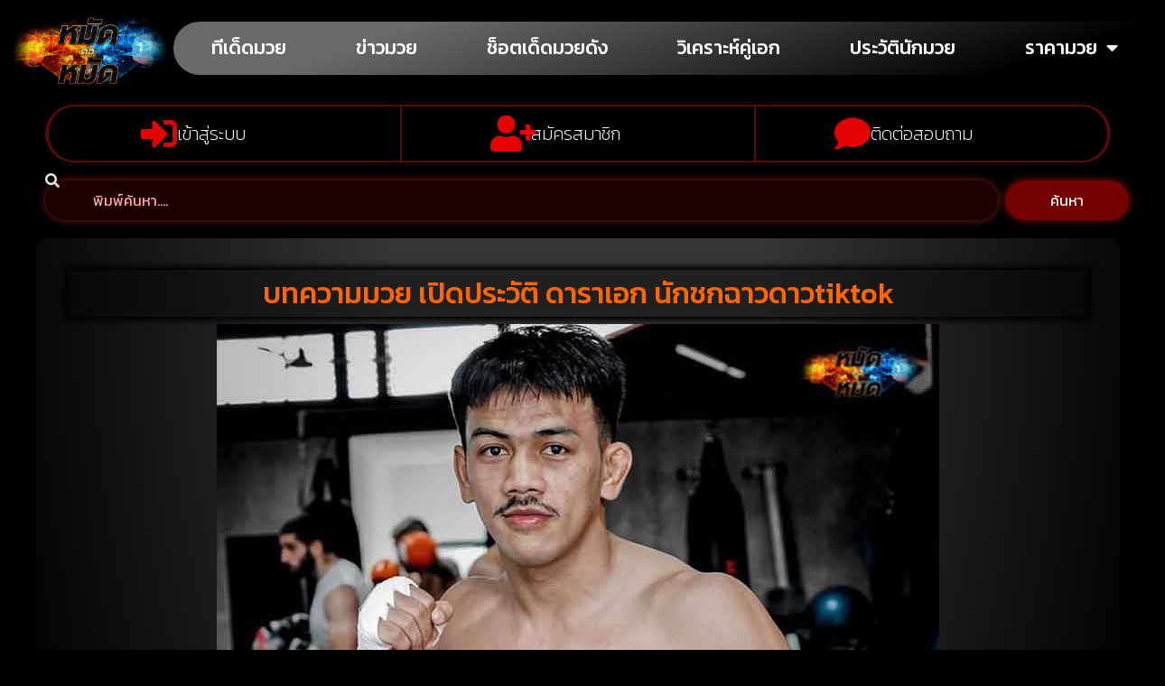

--- FILE ---
content_type: text/html; charset=UTF-8
request_url: https://www.mtm88s.com/%E0%B8%9A%E0%B8%97%E0%B8%84%E0%B8%A7%E0%B8%B2%E0%B8%A1%E0%B8%A1%E0%B8%A7%E0%B8%A2-%E0%B9%80%E0%B8%9B%E0%B8%B4%E0%B8%94%E0%B8%9B%E0%B8%A3%E0%B8%B0%E0%B8%A7%E0%B8%B1%E0%B8%95%E0%B8%B4-%E0%B8%94%E0%B8%B2%E0%B8%A3%E0%B8%B2%E0%B9%80%E0%B8%AD%E0%B8%81/
body_size: 30137
content:
<!doctype html>
<html lang="th">
<head><meta charset="UTF-8"><script>if(navigator.userAgent.match(/MSIE|Internet Explorer/i)||navigator.userAgent.match(/Trident\/7\..*?rv:11/i)){var href=document.location.href;if(!href.match(/[?&]nowprocket/)){if(href.indexOf("?")==-1){if(href.indexOf("#")==-1){document.location.href=href+"?nowprocket=1"}else{document.location.href=href.replace("#","?nowprocket=1#")}}else{if(href.indexOf("#")==-1){document.location.href=href+"&nowprocket=1"}else{document.location.href=href.replace("#","&nowprocket=1#")}}}}</script><script>(()=>{class RocketLazyLoadScripts{constructor(){this.v="2.0.4",this.userEvents=["keydown","keyup","mousedown","mouseup","mousemove","mouseover","mouseout","touchmove","touchstart","touchend","touchcancel","wheel","click","dblclick","input"],this.attributeEvents=["onblur","onclick","oncontextmenu","ondblclick","onfocus","onmousedown","onmouseenter","onmouseleave","onmousemove","onmouseout","onmouseover","onmouseup","onmousewheel","onscroll","onsubmit"]}async t(){this.i(),this.o(),/iP(ad|hone)/.test(navigator.userAgent)&&this.h(),this.u(),this.l(this),this.m(),this.k(this),this.p(this),this._(),await Promise.all([this.R(),this.L()]),this.lastBreath=Date.now(),this.S(this),this.P(),this.D(),this.O(),this.M(),await this.C(this.delayedScripts.normal),await this.C(this.delayedScripts.defer),await this.C(this.delayedScripts.async),await this.T(),await this.F(),await this.j(),await this.A(),window.dispatchEvent(new Event("rocket-allScriptsLoaded")),this.everythingLoaded=!0,this.lastTouchEnd&&await new Promise(t=>setTimeout(t,500-Date.now()+this.lastTouchEnd)),this.I(),this.H(),this.U(),this.W()}i(){this.CSPIssue=sessionStorage.getItem("rocketCSPIssue"),document.addEventListener("securitypolicyviolation",t=>{this.CSPIssue||"script-src-elem"!==t.violatedDirective||"data"!==t.blockedURI||(this.CSPIssue=!0,sessionStorage.setItem("rocketCSPIssue",!0))},{isRocket:!0})}o(){window.addEventListener("pageshow",t=>{this.persisted=t.persisted,this.realWindowLoadedFired=!0},{isRocket:!0}),window.addEventListener("pagehide",()=>{this.onFirstUserAction=null},{isRocket:!0})}h(){let t;function e(e){t=e}window.addEventListener("touchstart",e,{isRocket:!0}),window.addEventListener("touchend",function i(o){o.changedTouches[0]&&t.changedTouches[0]&&Math.abs(o.changedTouches[0].pageX-t.changedTouches[0].pageX)<10&&Math.abs(o.changedTouches[0].pageY-t.changedTouches[0].pageY)<10&&o.timeStamp-t.timeStamp<200&&(window.removeEventListener("touchstart",e,{isRocket:!0}),window.removeEventListener("touchend",i,{isRocket:!0}),"INPUT"===o.target.tagName&&"text"===o.target.type||(o.target.dispatchEvent(new TouchEvent("touchend",{target:o.target,bubbles:!0})),o.target.dispatchEvent(new MouseEvent("mouseover",{target:o.target,bubbles:!0})),o.target.dispatchEvent(new PointerEvent("click",{target:o.target,bubbles:!0,cancelable:!0,detail:1,clientX:o.changedTouches[0].clientX,clientY:o.changedTouches[0].clientY})),event.preventDefault()))},{isRocket:!0})}q(t){this.userActionTriggered||("mousemove"!==t.type||this.firstMousemoveIgnored?"keyup"===t.type||"mouseover"===t.type||"mouseout"===t.type||(this.userActionTriggered=!0,this.onFirstUserAction&&this.onFirstUserAction()):this.firstMousemoveIgnored=!0),"click"===t.type&&t.preventDefault(),t.stopPropagation(),t.stopImmediatePropagation(),"touchstart"===this.lastEvent&&"touchend"===t.type&&(this.lastTouchEnd=Date.now()),"click"===t.type&&(this.lastTouchEnd=0),this.lastEvent=t.type,t.composedPath&&t.composedPath()[0].getRootNode()instanceof ShadowRoot&&(t.rocketTarget=t.composedPath()[0]),this.savedUserEvents.push(t)}u(){this.savedUserEvents=[],this.userEventHandler=this.q.bind(this),this.userEvents.forEach(t=>window.addEventListener(t,this.userEventHandler,{passive:!1,isRocket:!0})),document.addEventListener("visibilitychange",this.userEventHandler,{isRocket:!0})}U(){this.userEvents.forEach(t=>window.removeEventListener(t,this.userEventHandler,{passive:!1,isRocket:!0})),document.removeEventListener("visibilitychange",this.userEventHandler,{isRocket:!0}),this.savedUserEvents.forEach(t=>{(t.rocketTarget||t.target).dispatchEvent(new window[t.constructor.name](t.type,t))})}m(){const t="return false",e=Array.from(this.attributeEvents,t=>"data-rocket-"+t),i="["+this.attributeEvents.join("],[")+"]",o="[data-rocket-"+this.attributeEvents.join("],[data-rocket-")+"]",s=(e,i,o)=>{o&&o!==t&&(e.setAttribute("data-rocket-"+i,o),e["rocket"+i]=new Function("event",o),e.setAttribute(i,t))};new MutationObserver(t=>{for(const n of t)"attributes"===n.type&&(n.attributeName.startsWith("data-rocket-")||this.everythingLoaded?n.attributeName.startsWith("data-rocket-")&&this.everythingLoaded&&this.N(n.target,n.attributeName.substring(12)):s(n.target,n.attributeName,n.target.getAttribute(n.attributeName))),"childList"===n.type&&n.addedNodes.forEach(t=>{if(t.nodeType===Node.ELEMENT_NODE)if(this.everythingLoaded)for(const i of[t,...t.querySelectorAll(o)])for(const t of i.getAttributeNames())e.includes(t)&&this.N(i,t.substring(12));else for(const e of[t,...t.querySelectorAll(i)])for(const t of e.getAttributeNames())this.attributeEvents.includes(t)&&s(e,t,e.getAttribute(t))})}).observe(document,{subtree:!0,childList:!0,attributeFilter:[...this.attributeEvents,...e]})}I(){this.attributeEvents.forEach(t=>{document.querySelectorAll("[data-rocket-"+t+"]").forEach(e=>{this.N(e,t)})})}N(t,e){const i=t.getAttribute("data-rocket-"+e);i&&(t.setAttribute(e,i),t.removeAttribute("data-rocket-"+e))}k(t){Object.defineProperty(HTMLElement.prototype,"onclick",{get(){return this.rocketonclick||null},set(e){this.rocketonclick=e,this.setAttribute(t.everythingLoaded?"onclick":"data-rocket-onclick","this.rocketonclick(event)")}})}S(t){function e(e,i){let o=e[i];e[i]=null,Object.defineProperty(e,i,{get:()=>o,set(s){t.everythingLoaded?o=s:e["rocket"+i]=o=s}})}e(document,"onreadystatechange"),e(window,"onload"),e(window,"onpageshow");try{Object.defineProperty(document,"readyState",{get:()=>t.rocketReadyState,set(e){t.rocketReadyState=e},configurable:!0}),document.readyState="loading"}catch(t){console.log("WPRocket DJE readyState conflict, bypassing")}}l(t){this.originalAddEventListener=EventTarget.prototype.addEventListener,this.originalRemoveEventListener=EventTarget.prototype.removeEventListener,this.savedEventListeners=[],EventTarget.prototype.addEventListener=function(e,i,o){o&&o.isRocket||!t.B(e,this)&&!t.userEvents.includes(e)||t.B(e,this)&&!t.userActionTriggered||e.startsWith("rocket-")||t.everythingLoaded?t.originalAddEventListener.call(this,e,i,o):(t.savedEventListeners.push({target:this,remove:!1,type:e,func:i,options:o}),"mouseenter"!==e&&"mouseleave"!==e||t.originalAddEventListener.call(this,e,t.savedUserEvents.push,o))},EventTarget.prototype.removeEventListener=function(e,i,o){o&&o.isRocket||!t.B(e,this)&&!t.userEvents.includes(e)||t.B(e,this)&&!t.userActionTriggered||e.startsWith("rocket-")||t.everythingLoaded?t.originalRemoveEventListener.call(this,e,i,o):t.savedEventListeners.push({target:this,remove:!0,type:e,func:i,options:o})}}J(t,e){this.savedEventListeners=this.savedEventListeners.filter(i=>{let o=i.type,s=i.target||window;return e!==o||t!==s||(this.B(o,s)&&(i.type="rocket-"+o),this.$(i),!1)})}H(){EventTarget.prototype.addEventListener=this.originalAddEventListener,EventTarget.prototype.removeEventListener=this.originalRemoveEventListener,this.savedEventListeners.forEach(t=>this.$(t))}$(t){t.remove?this.originalRemoveEventListener.call(t.target,t.type,t.func,t.options):this.originalAddEventListener.call(t.target,t.type,t.func,t.options)}p(t){let e;function i(e){return t.everythingLoaded?e:e.split(" ").map(t=>"load"===t||t.startsWith("load.")?"rocket-jquery-load":t).join(" ")}function o(o){function s(e){const s=o.fn[e];o.fn[e]=o.fn.init.prototype[e]=function(){return this[0]===window&&t.userActionTriggered&&("string"==typeof arguments[0]||arguments[0]instanceof String?arguments[0]=i(arguments[0]):"object"==typeof arguments[0]&&Object.keys(arguments[0]).forEach(t=>{const e=arguments[0][t];delete arguments[0][t],arguments[0][i(t)]=e})),s.apply(this,arguments),this}}if(o&&o.fn&&!t.allJQueries.includes(o)){const e={DOMContentLoaded:[],"rocket-DOMContentLoaded":[]};for(const t in e)document.addEventListener(t,()=>{e[t].forEach(t=>t())},{isRocket:!0});o.fn.ready=o.fn.init.prototype.ready=function(i){function s(){parseInt(o.fn.jquery)>2?setTimeout(()=>i.bind(document)(o)):i.bind(document)(o)}return"function"==typeof i&&(t.realDomReadyFired?!t.userActionTriggered||t.fauxDomReadyFired?s():e["rocket-DOMContentLoaded"].push(s):e.DOMContentLoaded.push(s)),o([])},s("on"),s("one"),s("off"),t.allJQueries.push(o)}e=o}t.allJQueries=[],o(window.jQuery),Object.defineProperty(window,"jQuery",{get:()=>e,set(t){o(t)}})}P(){const t=new Map;document.write=document.writeln=function(e){const i=document.currentScript,o=document.createRange(),s=i.parentElement;let n=t.get(i);void 0===n&&(n=i.nextSibling,t.set(i,n));const c=document.createDocumentFragment();o.setStart(c,0),c.appendChild(o.createContextualFragment(e)),s.insertBefore(c,n)}}async R(){return new Promise(t=>{this.userActionTriggered?t():this.onFirstUserAction=t})}async L(){return new Promise(t=>{document.addEventListener("DOMContentLoaded",()=>{this.realDomReadyFired=!0,t()},{isRocket:!0})})}async j(){return this.realWindowLoadedFired?Promise.resolve():new Promise(t=>{window.addEventListener("load",t,{isRocket:!0})})}M(){this.pendingScripts=[];this.scriptsMutationObserver=new MutationObserver(t=>{for(const e of t)e.addedNodes.forEach(t=>{"SCRIPT"!==t.tagName||t.noModule||t.isWPRocket||this.pendingScripts.push({script:t,promise:new Promise(e=>{const i=()=>{const i=this.pendingScripts.findIndex(e=>e.script===t);i>=0&&this.pendingScripts.splice(i,1),e()};t.addEventListener("load",i,{isRocket:!0}),t.addEventListener("error",i,{isRocket:!0}),setTimeout(i,1e3)})})})}),this.scriptsMutationObserver.observe(document,{childList:!0,subtree:!0})}async F(){await this.X(),this.pendingScripts.length?(await this.pendingScripts[0].promise,await this.F()):this.scriptsMutationObserver.disconnect()}D(){this.delayedScripts={normal:[],async:[],defer:[]},document.querySelectorAll("script[type$=rocketlazyloadscript]").forEach(t=>{t.hasAttribute("data-rocket-src")?t.hasAttribute("async")&&!1!==t.async?this.delayedScripts.async.push(t):t.hasAttribute("defer")&&!1!==t.defer||"module"===t.getAttribute("data-rocket-type")?this.delayedScripts.defer.push(t):this.delayedScripts.normal.push(t):this.delayedScripts.normal.push(t)})}async _(){await this.L();let t=[];document.querySelectorAll("script[type$=rocketlazyloadscript][data-rocket-src]").forEach(e=>{let i=e.getAttribute("data-rocket-src");if(i&&!i.startsWith("data:")){i.startsWith("//")&&(i=location.protocol+i);try{const o=new URL(i).origin;o!==location.origin&&t.push({src:o,crossOrigin:e.crossOrigin||"module"===e.getAttribute("data-rocket-type")})}catch(t){}}}),t=[...new Map(t.map(t=>[JSON.stringify(t),t])).values()],this.Y(t,"preconnect")}async G(t){if(await this.K(),!0!==t.noModule||!("noModule"in HTMLScriptElement.prototype))return new Promise(e=>{let i;function o(){(i||t).setAttribute("data-rocket-status","executed"),e()}try{if(navigator.userAgent.includes("Firefox/")||""===navigator.vendor||this.CSPIssue)i=document.createElement("script"),[...t.attributes].forEach(t=>{let e=t.nodeName;"type"!==e&&("data-rocket-type"===e&&(e="type"),"data-rocket-src"===e&&(e="src"),i.setAttribute(e,t.nodeValue))}),t.text&&(i.text=t.text),t.nonce&&(i.nonce=t.nonce),i.hasAttribute("src")?(i.addEventListener("load",o,{isRocket:!0}),i.addEventListener("error",()=>{i.setAttribute("data-rocket-status","failed-network"),e()},{isRocket:!0}),setTimeout(()=>{i.isConnected||e()},1)):(i.text=t.text,o()),i.isWPRocket=!0,t.parentNode.replaceChild(i,t);else{const i=t.getAttribute("data-rocket-type"),s=t.getAttribute("data-rocket-src");i?(t.type=i,t.removeAttribute("data-rocket-type")):t.removeAttribute("type"),t.addEventListener("load",o,{isRocket:!0}),t.addEventListener("error",i=>{this.CSPIssue&&i.target.src.startsWith("data:")?(console.log("WPRocket: CSP fallback activated"),t.removeAttribute("src"),this.G(t).then(e)):(t.setAttribute("data-rocket-status","failed-network"),e())},{isRocket:!0}),s?(t.fetchPriority="high",t.removeAttribute("data-rocket-src"),t.src=s):t.src="data:text/javascript;base64,"+window.btoa(unescape(encodeURIComponent(t.text)))}}catch(i){t.setAttribute("data-rocket-status","failed-transform"),e()}});t.setAttribute("data-rocket-status","skipped")}async C(t){const e=t.shift();return e?(e.isConnected&&await this.G(e),this.C(t)):Promise.resolve()}O(){this.Y([...this.delayedScripts.normal,...this.delayedScripts.defer,...this.delayedScripts.async],"preload")}Y(t,e){this.trash=this.trash||[];let i=!0;var o=document.createDocumentFragment();t.forEach(t=>{const s=t.getAttribute&&t.getAttribute("data-rocket-src")||t.src;if(s&&!s.startsWith("data:")){const n=document.createElement("link");n.href=s,n.rel=e,"preconnect"!==e&&(n.as="script",n.fetchPriority=i?"high":"low"),t.getAttribute&&"module"===t.getAttribute("data-rocket-type")&&(n.crossOrigin=!0),t.crossOrigin&&(n.crossOrigin=t.crossOrigin),t.integrity&&(n.integrity=t.integrity),t.nonce&&(n.nonce=t.nonce),o.appendChild(n),this.trash.push(n),i=!1}}),document.head.appendChild(o)}W(){this.trash.forEach(t=>t.remove())}async T(){try{document.readyState="interactive"}catch(t){}this.fauxDomReadyFired=!0;try{await this.K(),this.J(document,"readystatechange"),document.dispatchEvent(new Event("rocket-readystatechange")),await this.K(),document.rocketonreadystatechange&&document.rocketonreadystatechange(),await this.K(),this.J(document,"DOMContentLoaded"),document.dispatchEvent(new Event("rocket-DOMContentLoaded")),await this.K(),this.J(window,"DOMContentLoaded"),window.dispatchEvent(new Event("rocket-DOMContentLoaded"))}catch(t){console.error(t)}}async A(){try{document.readyState="complete"}catch(t){}try{await this.K(),this.J(document,"readystatechange"),document.dispatchEvent(new Event("rocket-readystatechange")),await this.K(),document.rocketonreadystatechange&&document.rocketonreadystatechange(),await this.K(),this.J(window,"load"),window.dispatchEvent(new Event("rocket-load")),await this.K(),window.rocketonload&&window.rocketonload(),await this.K(),this.allJQueries.forEach(t=>t(window).trigger("rocket-jquery-load")),await this.K(),this.J(window,"pageshow");const t=new Event("rocket-pageshow");t.persisted=this.persisted,window.dispatchEvent(t),await this.K(),window.rocketonpageshow&&window.rocketonpageshow({persisted:this.persisted})}catch(t){console.error(t)}}async K(){Date.now()-this.lastBreath>45&&(await this.X(),this.lastBreath=Date.now())}async X(){return document.hidden?new Promise(t=>setTimeout(t)):new Promise(t=>requestAnimationFrame(t))}B(t,e){return e===document&&"readystatechange"===t||(e===document&&"DOMContentLoaded"===t||(e===window&&"DOMContentLoaded"===t||(e===window&&"load"===t||e===window&&"pageshow"===t)))}static run(){(new RocketLazyLoadScripts).t()}}RocketLazyLoadScripts.run()})();</script>
	
		<meta name="viewport" content="width=device-width, initial-scale=1">
	<link rel="profile" href="https://gmpg.org/xfn/11">
	<meta name="google-site-verification" content="-JKSExzyHiM8elZrmErDNPVToUZ4FDkk6kfvNKcP5bk" />
	<!-- Manifest added by SuperPWA - Progressive Web Apps Plugin For WordPress -->
<link rel="manifest" href="/superpwa-manifest-nginx.json">
<link rel="prefetch" href="/superpwa-manifest-nginx.json">
<meta name="theme-color" content="#D5E0EB">
<!-- / SuperPWA.com -->
<meta name='robots' content='index, follow, max-image-preview:large, max-snippet:-1, max-video-preview:-1' />
<script type="rocketlazyloadscript" data-rocket-type="text/javascript">
/* <![CDATA[ */
window.koko_analytics = {"url":"https:\/\/www.mtm88s.com\/wp-admin\/admin-ajax.php?action=koko_analytics_collect","site_url":"https:\/\/www.mtm88s.com","post_id":7875,"path":"\/%E0%B8%9A%E0%B8%97%E0%B8%84%E0%B8%A7%E0%B8%B2%E0%B8%A1%E0%B8%A1%E0%B8%A7%E0%B8%A2-%E0%B9%80%E0%B8%9B%E0%B8%B4%E0%B8%94%E0%B8%9B%E0%B8%A3%E0%B8%B0%E0%B8%A7%E0%B8%B1%E0%B8%95%E0%B8%B4-%E0%B8%94%E0%B8%B2%E0%B8%A3%E0%B8%B2%E0%B9%80%E0%B8%AD%E0%B8%81\/","method":"cookie","use_cookie":true};
/* ]]> */
</script>

	<!-- This site is optimized with the Yoast SEO plugin v26.8 - https://yoast.com/product/yoast-seo-wordpress/ -->
	<title>บทความมวย เปิดประวัติ ดาราเอก เรฟโวลูชั่นมวยไทยภูเก็ต</title>
<link data-rocket-prefetch href="https://fonts.googleapis.com" rel="dns-prefetch">
<link data-rocket-preload as="style" href="https://fonts.googleapis.com/css?family=Kanit%3A100%2C100italic%2C200%2C200italic%2C300%2C300italic%2C400%2C400italic%2C500%2C500italic%2C600%2C600italic%2C700%2C700italic%2C800%2C800italic%2C900%2C900italic%7CKoulen%3A100%2C100italic%2C200%2C200italic%2C300%2C300italic%2C400%2C400italic%2C500%2C500italic%2C600%2C600italic%2C700%2C700italic%2C800%2C800italic%2C900%2C900italic%7CPrompt%3A100%2C100italic%2C200%2C200italic%2C300%2C300italic%2C400%2C400italic%2C500%2C500italic%2C600%2C600italic%2C700%2C700italic%2C800%2C800italic%2C900%2C900italic&#038;display=swap" rel="preload">
<link crossorigin data-rocket-preload as="font" href="https://fonts.gstatic.com/s/kanit/v17/nKKU-Go6G5tXcr5aOhWnVaFrNlJz.woff2" rel="preload">
<link crossorigin data-rocket-preload as="font" href="https://fonts.gstatic.com/s/kanit/v17/nKKU-Go6G5tXcr5mOBWnVaFrNlJz.woff2" rel="preload">
<link href="https://fonts.googleapis.com/css?family=Kanit%3A100%2C100italic%2C200%2C200italic%2C300%2C300italic%2C400%2C400italic%2C500%2C500italic%2C600%2C600italic%2C700%2C700italic%2C800%2C800italic%2C900%2C900italic%7CKoulen%3A100%2C100italic%2C200%2C200italic%2C300%2C300italic%2C400%2C400italic%2C500%2C500italic%2C600%2C600italic%2C700%2C700italic%2C800%2C800italic%2C900%2C900italic%7CPrompt%3A100%2C100italic%2C200%2C200italic%2C300%2C300italic%2C400%2C400italic%2C500%2C500italic%2C600%2C600italic%2C700%2C700italic%2C800%2C800italic%2C900%2C900italic&#038;display=swap" media="print" onload="this.media=&#039;all&#039;" rel="stylesheet">
<noscript data-wpr-hosted-gf-parameters=""><link rel="stylesheet" href="https://fonts.googleapis.com/css?family=Kanit%3A100%2C100italic%2C200%2C200italic%2C300%2C300italic%2C400%2C400italic%2C500%2C500italic%2C600%2C600italic%2C700%2C700italic%2C800%2C800italic%2C900%2C900italic%7CKoulen%3A100%2C100italic%2C200%2C200italic%2C300%2C300italic%2C400%2C400italic%2C500%2C500italic%2C600%2C600italic%2C700%2C700italic%2C800%2C800italic%2C900%2C900italic%7CPrompt%3A100%2C100italic%2C200%2C200italic%2C300%2C300italic%2C400%2C400italic%2C500%2C500italic%2C600%2C600italic%2C700%2C700italic%2C800%2C800italic%2C900%2C900italic&#038;display=swap"></noscript>
	<meta name="description" content="บทความมวย เปิดประวัติ ดาราเอก เรฟโวลูชั่นมวยไทยภูเก็ต นาย พิชัยรัต ศรีสุข ชื่อเล่น กอล์ฟ  เจ้าตัวเป็นคนจังหวัดตรังโดยกำเนิด" />
	<link rel="canonical" href="https://www.mtm88s.com/บทความมวย-เปิดประวัติ-ดาราเอก/" />
	<meta property="og:locale" content="th_TH" />
	<meta property="og:type" content="article" />
	<meta property="og:title" content="บทความมวย เปิดประวัติ ดาราเอก เรฟโวลูชั่นมวยไทยภูเก็ต" />
	<meta property="og:description" content="บทความมวย เปิดประวัติ ดาราเอก เรฟโวลูชั่นมวยไทยภูเก็ต นาย พิชัยรัต ศรีสุข ชื่อเล่น กอล์ฟ  เจ้าตัวเป็นคนจังหวัดตรังโดยกำเนิด" />
	<meta property="og:url" content="https://www.mtm88s.com/บทความมวย-เปิดประวัติ-ดาราเอก/" />
	<meta property="og:site_name" content="www.mtm88s.com" />
	<meta property="article:published_time" content="2022-10-05T11:07:47+00:00" />
	<meta property="og:image" content="https://www.mtm88s.com/wp-content/uploads/2022/10/MTM88s-6.jpg" />
	<meta property="og:image:width" content="800" />
	<meta property="og:image:height" content="600" />
	<meta property="og:image:type" content="image/jpeg" />
	<meta name="author" content="admin" />
	<meta name="twitter:card" content="summary_large_image" />
	<meta name="twitter:label1" content="Written by" />
	<meta name="twitter:data1" content="admin" />
	<meta name="twitter:label2" content="Est. reading time" />
	<meta name="twitter:data2" content="1 นาที" />
	<script type="application/ld+json" class="yoast-schema-graph">{"@context":"https://schema.org","@graph":[{"@type":"Article","@id":"https://www.mtm88s.com/%e0%b8%9a%e0%b8%97%e0%b8%84%e0%b8%a7%e0%b8%b2%e0%b8%a1%e0%b8%a1%e0%b8%a7%e0%b8%a2-%e0%b9%80%e0%b8%9b%e0%b8%b4%e0%b8%94%e0%b8%9b%e0%b8%a3%e0%b8%b0%e0%b8%a7%e0%b8%b1%e0%b8%95%e0%b8%b4-%e0%b8%94%e0%b8%b2%e0%b8%a3%e0%b8%b2%e0%b9%80%e0%b8%ad%e0%b8%81/#article","isPartOf":{"@id":"https://www.mtm88s.com/%e0%b8%9a%e0%b8%97%e0%b8%84%e0%b8%a7%e0%b8%b2%e0%b8%a1%e0%b8%a1%e0%b8%a7%e0%b8%a2-%e0%b9%80%e0%b8%9b%e0%b8%b4%e0%b8%94%e0%b8%9b%e0%b8%a3%e0%b8%b0%e0%b8%a7%e0%b8%b1%e0%b8%95%e0%b8%b4-%e0%b8%94%e0%b8%b2%e0%b8%a3%e0%b8%b2%e0%b9%80%e0%b8%ad%e0%b8%81/"},"author":{"name":"admin","@id":"https://www.mtm88s.com/#/schema/person/d9f9161262e3906925a488286b79157c"},"headline":"บทความมวย เปิดประวัติ ดาราเอก นักชกฉาวดาวtiktok","datePublished":"2022-10-05T11:07:47+00:00","mainEntityOfPage":{"@id":"https://www.mtm88s.com/%e0%b8%9a%e0%b8%97%e0%b8%84%e0%b8%a7%e0%b8%b2%e0%b8%a1%e0%b8%a1%e0%b8%a7%e0%b8%a2-%e0%b9%80%e0%b8%9b%e0%b8%b4%e0%b8%94%e0%b8%9b%e0%b8%a3%e0%b8%b0%e0%b8%a7%e0%b8%b1%e0%b8%95%e0%b8%b4-%e0%b8%94%e0%b8%b2%e0%b8%a3%e0%b8%b2%e0%b9%80%e0%b8%ad%e0%b8%81/"},"wordCount":5,"publisher":{"@id":"https://www.mtm88s.com/#organization"},"image":{"@id":"https://www.mtm88s.com/%e0%b8%9a%e0%b8%97%e0%b8%84%e0%b8%a7%e0%b8%b2%e0%b8%a1%e0%b8%a1%e0%b8%a7%e0%b8%a2-%e0%b9%80%e0%b8%9b%e0%b8%b4%e0%b8%94%e0%b8%9b%e0%b8%a3%e0%b8%b0%e0%b8%a7%e0%b8%b1%e0%b8%95%e0%b8%b4-%e0%b8%94%e0%b8%b2%e0%b8%a3%e0%b8%b2%e0%b9%80%e0%b8%ad%e0%b8%81/#primaryimage"},"thumbnailUrl":"https://www.mtm88s.com/wp-content/uploads/2022/10/MTM88s-6.jpg","articleSection":["บทความมวย"],"inLanguage":"th"},{"@type":"WebPage","@id":"https://www.mtm88s.com/%e0%b8%9a%e0%b8%97%e0%b8%84%e0%b8%a7%e0%b8%b2%e0%b8%a1%e0%b8%a1%e0%b8%a7%e0%b8%a2-%e0%b9%80%e0%b8%9b%e0%b8%b4%e0%b8%94%e0%b8%9b%e0%b8%a3%e0%b8%b0%e0%b8%a7%e0%b8%b1%e0%b8%95%e0%b8%b4-%e0%b8%94%e0%b8%b2%e0%b8%a3%e0%b8%b2%e0%b9%80%e0%b8%ad%e0%b8%81/","url":"https://www.mtm88s.com/%e0%b8%9a%e0%b8%97%e0%b8%84%e0%b8%a7%e0%b8%b2%e0%b8%a1%e0%b8%a1%e0%b8%a7%e0%b8%a2-%e0%b9%80%e0%b8%9b%e0%b8%b4%e0%b8%94%e0%b8%9b%e0%b8%a3%e0%b8%b0%e0%b8%a7%e0%b8%b1%e0%b8%95%e0%b8%b4-%e0%b8%94%e0%b8%b2%e0%b8%a3%e0%b8%b2%e0%b9%80%e0%b8%ad%e0%b8%81/","name":"บทความมวย เปิดประวัติ ดาราเอก เรฟโวลูชั่นมวยไทยภูเก็ต","isPartOf":{"@id":"https://www.mtm88s.com/#website"},"primaryImageOfPage":{"@id":"https://www.mtm88s.com/%e0%b8%9a%e0%b8%97%e0%b8%84%e0%b8%a7%e0%b8%b2%e0%b8%a1%e0%b8%a1%e0%b8%a7%e0%b8%a2-%e0%b9%80%e0%b8%9b%e0%b8%b4%e0%b8%94%e0%b8%9b%e0%b8%a3%e0%b8%b0%e0%b8%a7%e0%b8%b1%e0%b8%95%e0%b8%b4-%e0%b8%94%e0%b8%b2%e0%b8%a3%e0%b8%b2%e0%b9%80%e0%b8%ad%e0%b8%81/#primaryimage"},"image":{"@id":"https://www.mtm88s.com/%e0%b8%9a%e0%b8%97%e0%b8%84%e0%b8%a7%e0%b8%b2%e0%b8%a1%e0%b8%a1%e0%b8%a7%e0%b8%a2-%e0%b9%80%e0%b8%9b%e0%b8%b4%e0%b8%94%e0%b8%9b%e0%b8%a3%e0%b8%b0%e0%b8%a7%e0%b8%b1%e0%b8%95%e0%b8%b4-%e0%b8%94%e0%b8%b2%e0%b8%a3%e0%b8%b2%e0%b9%80%e0%b8%ad%e0%b8%81/#primaryimage"},"thumbnailUrl":"https://www.mtm88s.com/wp-content/uploads/2022/10/MTM88s-6.jpg","datePublished":"2022-10-05T11:07:47+00:00","description":"บทความมวย เปิดประวัติ ดาราเอก เรฟโวลูชั่นมวยไทยภูเก็ต นาย พิชัยรัต ศรีสุข ชื่อเล่น กอล์ฟ  เจ้าตัวเป็นคนจังหวัดตรังโดยกำเนิด","breadcrumb":{"@id":"https://www.mtm88s.com/%e0%b8%9a%e0%b8%97%e0%b8%84%e0%b8%a7%e0%b8%b2%e0%b8%a1%e0%b8%a1%e0%b8%a7%e0%b8%a2-%e0%b9%80%e0%b8%9b%e0%b8%b4%e0%b8%94%e0%b8%9b%e0%b8%a3%e0%b8%b0%e0%b8%a7%e0%b8%b1%e0%b8%95%e0%b8%b4-%e0%b8%94%e0%b8%b2%e0%b8%a3%e0%b8%b2%e0%b9%80%e0%b8%ad%e0%b8%81/#breadcrumb"},"inLanguage":"th","potentialAction":[{"@type":"ReadAction","target":["https://www.mtm88s.com/%e0%b8%9a%e0%b8%97%e0%b8%84%e0%b8%a7%e0%b8%b2%e0%b8%a1%e0%b8%a1%e0%b8%a7%e0%b8%a2-%e0%b9%80%e0%b8%9b%e0%b8%b4%e0%b8%94%e0%b8%9b%e0%b8%a3%e0%b8%b0%e0%b8%a7%e0%b8%b1%e0%b8%95%e0%b8%b4-%e0%b8%94%e0%b8%b2%e0%b8%a3%e0%b8%b2%e0%b9%80%e0%b8%ad%e0%b8%81/"]}]},{"@type":"ImageObject","inLanguage":"th","@id":"https://www.mtm88s.com/%e0%b8%9a%e0%b8%97%e0%b8%84%e0%b8%a7%e0%b8%b2%e0%b8%a1%e0%b8%a1%e0%b8%a7%e0%b8%a2-%e0%b9%80%e0%b8%9b%e0%b8%b4%e0%b8%94%e0%b8%9b%e0%b8%a3%e0%b8%b0%e0%b8%a7%e0%b8%b1%e0%b8%95%e0%b8%b4-%e0%b8%94%e0%b8%b2%e0%b8%a3%e0%b8%b2%e0%b9%80%e0%b8%ad%e0%b8%81/#primaryimage","url":"https://www.mtm88s.com/wp-content/uploads/2022/10/MTM88s-6.jpg","contentUrl":"https://www.mtm88s.com/wp-content/uploads/2022/10/MTM88s-6.jpg","width":800,"height":600,"caption":"บทความมวย เปิดประวัติ ดาราเอก"},{"@type":"BreadcrumbList","@id":"https://www.mtm88s.com/%e0%b8%9a%e0%b8%97%e0%b8%84%e0%b8%a7%e0%b8%b2%e0%b8%a1%e0%b8%a1%e0%b8%a7%e0%b8%a2-%e0%b9%80%e0%b8%9b%e0%b8%b4%e0%b8%94%e0%b8%9b%e0%b8%a3%e0%b8%b0%e0%b8%a7%e0%b8%b1%e0%b8%95%e0%b8%b4-%e0%b8%94%e0%b8%b2%e0%b8%a3%e0%b8%b2%e0%b9%80%e0%b8%ad%e0%b8%81/#breadcrumb","itemListElement":[{"@type":"ListItem","position":1,"name":"Home","item":"https://www.mtm88s.com/"},{"@type":"ListItem","position":2,"name":"บทความมวย เปิดประวัติ ดาราเอก นักชกฉาวดาวtiktok"}]},{"@type":"WebSite","@id":"https://www.mtm88s.com/#website","url":"https://www.mtm88s.com/","name":"www.mtm88s.com","description":"","publisher":{"@id":"https://www.mtm88s.com/#organization"},"potentialAction":[{"@type":"SearchAction","target":{"@type":"EntryPoint","urlTemplate":"https://www.mtm88s.com/?s={search_term_string}"},"query-input":{"@type":"PropertyValueSpecification","valueRequired":true,"valueName":"search_term_string"}}],"inLanguage":"th"},{"@type":"Organization","@id":"https://www.mtm88s.com/#organization","name":"www.mtm88s.com","url":"https://www.mtm88s.com/","logo":{"@type":"ImageObject","inLanguage":"th","@id":"https://www.mtm88s.com/#/schema/logo/image/","url":"https://www.mtm88s.com/wp-content/uploads/2021/07/cropped-logo_หมัดต่อหมัด-e1627114903931-1.png","contentUrl":"https://www.mtm88s.com/wp-content/uploads/2021/07/cropped-logo_หมัดต่อหมัด-e1627114903931-1.png","width":300,"height":166,"caption":"www.mtm88s.com"},"image":{"@id":"https://www.mtm88s.com/#/schema/logo/image/"}},{"@type":"Person","@id":"https://www.mtm88s.com/#/schema/person/d9f9161262e3906925a488286b79157c","name":"admin","image":{"@type":"ImageObject","inLanguage":"th","@id":"https://www.mtm88s.com/#/schema/person/image/","url":"https://secure.gravatar.com/avatar/e72f898ce607d371c7d7e3ae549a6e4098b243abf282ac9caf8bb7d9b7a50e2e?s=96&d=mm&r=g","contentUrl":"https://secure.gravatar.com/avatar/e72f898ce607d371c7d7e3ae549a6e4098b243abf282ac9caf8bb7d9b7a50e2e?s=96&d=mm&r=g","caption":"admin"}}]}</script>
	<!-- / Yoast SEO plugin. -->


<link href='https://fonts.gstatic.com' crossorigin rel='preconnect' />
<link rel="alternate" title="oEmbed (JSON)" type="application/json+oembed" href="https://www.mtm88s.com/wp-json/oembed/1.0/embed?url=https%3A%2F%2Fwww.mtm88s.com%2F%25e0%25b8%259a%25e0%25b8%2597%25e0%25b8%2584%25e0%25b8%25a7%25e0%25b8%25b2%25e0%25b8%25a1%25e0%25b8%25a1%25e0%25b8%25a7%25e0%25b8%25a2-%25e0%25b9%2580%25e0%25b8%259b%25e0%25b8%25b4%25e0%25b8%2594%25e0%25b8%259b%25e0%25b8%25a3%25e0%25b8%25b0%25e0%25b8%25a7%25e0%25b8%25b1%25e0%25b8%2595%25e0%25b8%25b4-%25e0%25b8%2594%25e0%25b8%25b2%25e0%25b8%25a3%25e0%25b8%25b2%25e0%25b9%2580%25e0%25b8%25ad%25e0%25b8%2581%2F" />
<link rel="alternate" title="oEmbed (XML)" type="text/xml+oembed" href="https://www.mtm88s.com/wp-json/oembed/1.0/embed?url=https%3A%2F%2Fwww.mtm88s.com%2F%25e0%25b8%259a%25e0%25b8%2597%25e0%25b8%2584%25e0%25b8%25a7%25e0%25b8%25b2%25e0%25b8%25a1%25e0%25b8%25a1%25e0%25b8%25a7%25e0%25b8%25a2-%25e0%25b9%2580%25e0%25b8%259b%25e0%25b8%25b4%25e0%25b8%2594%25e0%25b8%259b%25e0%25b8%25a3%25e0%25b8%25b0%25e0%25b8%25a7%25e0%25b8%25b1%25e0%25b8%2595%25e0%25b8%25b4-%25e0%25b8%2594%25e0%25b8%25b2%25e0%25b8%25a3%25e0%25b8%25b2%25e0%25b9%2580%25e0%25b8%25ad%25e0%25b8%2581%2F&#038;format=xml" />
<style id='wp-img-auto-sizes-contain-inline-css' type='text/css'>
img:is([sizes=auto i],[sizes^="auto," i]){contain-intrinsic-size:3000px 1500px}
/*# sourceURL=wp-img-auto-sizes-contain-inline-css */
</style>
<link data-minify="1" rel='stylesheet' id='dashicons-css' href='https://www.mtm88s.com/wp-content/cache/min/1/wp-includes/css/dashicons.min.css?ver=1769946003' type='text/css' media='all' />
<link data-minify="1" rel='stylesheet' id='post-views-counter-frontend-css' href='https://www.mtm88s.com/wp-content/cache/min/1/wp-content/plugins/post-views-counter/css/frontend.css?ver=1769946003' type='text/css' media='all' />
<style id='wp-emoji-styles-inline-css' type='text/css'>

	img.wp-smiley, img.emoji {
		display: inline !important;
		border: none !important;
		box-shadow: none !important;
		height: 1em !important;
		width: 1em !important;
		margin: 0 0.07em !important;
		vertical-align: -0.1em !important;
		background: none !important;
		padding: 0 !important;
	}
/*# sourceURL=wp-emoji-styles-inline-css */
</style>
<link rel='stylesheet' id='wp-block-library-css' href='https://www.mtm88s.com/wp-includes/css/dist/block-library/style.min.css?ver=6.9' type='text/css' media='all' />
<style id='classic-theme-styles-inline-css' type='text/css'>
/*! This file is auto-generated */
.wp-block-button__link{color:#fff;background-color:#32373c;border-radius:9999px;box-shadow:none;text-decoration:none;padding:calc(.667em + 2px) calc(1.333em + 2px);font-size:1.125em}.wp-block-file__button{background:#32373c;color:#fff;text-decoration:none}
/*# sourceURL=/wp-includes/css/classic-themes.min.css */
</style>
<style id='global-styles-inline-css' type='text/css'>
:root{--wp--preset--aspect-ratio--square: 1;--wp--preset--aspect-ratio--4-3: 4/3;--wp--preset--aspect-ratio--3-4: 3/4;--wp--preset--aspect-ratio--3-2: 3/2;--wp--preset--aspect-ratio--2-3: 2/3;--wp--preset--aspect-ratio--16-9: 16/9;--wp--preset--aspect-ratio--9-16: 9/16;--wp--preset--color--black: #000000;--wp--preset--color--cyan-bluish-gray: #abb8c3;--wp--preset--color--white: #ffffff;--wp--preset--color--pale-pink: #f78da7;--wp--preset--color--vivid-red: #cf2e2e;--wp--preset--color--luminous-vivid-orange: #ff6900;--wp--preset--color--luminous-vivid-amber: #fcb900;--wp--preset--color--light-green-cyan: #7bdcb5;--wp--preset--color--vivid-green-cyan: #00d084;--wp--preset--color--pale-cyan-blue: #8ed1fc;--wp--preset--color--vivid-cyan-blue: #0693e3;--wp--preset--color--vivid-purple: #9b51e0;--wp--preset--gradient--vivid-cyan-blue-to-vivid-purple: linear-gradient(135deg,rgb(6,147,227) 0%,rgb(155,81,224) 100%);--wp--preset--gradient--light-green-cyan-to-vivid-green-cyan: linear-gradient(135deg,rgb(122,220,180) 0%,rgb(0,208,130) 100%);--wp--preset--gradient--luminous-vivid-amber-to-luminous-vivid-orange: linear-gradient(135deg,rgb(252,185,0) 0%,rgb(255,105,0) 100%);--wp--preset--gradient--luminous-vivid-orange-to-vivid-red: linear-gradient(135deg,rgb(255,105,0) 0%,rgb(207,46,46) 100%);--wp--preset--gradient--very-light-gray-to-cyan-bluish-gray: linear-gradient(135deg,rgb(238,238,238) 0%,rgb(169,184,195) 100%);--wp--preset--gradient--cool-to-warm-spectrum: linear-gradient(135deg,rgb(74,234,220) 0%,rgb(151,120,209) 20%,rgb(207,42,186) 40%,rgb(238,44,130) 60%,rgb(251,105,98) 80%,rgb(254,248,76) 100%);--wp--preset--gradient--blush-light-purple: linear-gradient(135deg,rgb(255,206,236) 0%,rgb(152,150,240) 100%);--wp--preset--gradient--blush-bordeaux: linear-gradient(135deg,rgb(254,205,165) 0%,rgb(254,45,45) 50%,rgb(107,0,62) 100%);--wp--preset--gradient--luminous-dusk: linear-gradient(135deg,rgb(255,203,112) 0%,rgb(199,81,192) 50%,rgb(65,88,208) 100%);--wp--preset--gradient--pale-ocean: linear-gradient(135deg,rgb(255,245,203) 0%,rgb(182,227,212) 50%,rgb(51,167,181) 100%);--wp--preset--gradient--electric-grass: linear-gradient(135deg,rgb(202,248,128) 0%,rgb(113,206,126) 100%);--wp--preset--gradient--midnight: linear-gradient(135deg,rgb(2,3,129) 0%,rgb(40,116,252) 100%);--wp--preset--font-size--small: 13px;--wp--preset--font-size--medium: 20px;--wp--preset--font-size--large: 36px;--wp--preset--font-size--x-large: 42px;--wp--preset--spacing--20: 0.44rem;--wp--preset--spacing--30: 0.67rem;--wp--preset--spacing--40: 1rem;--wp--preset--spacing--50: 1.5rem;--wp--preset--spacing--60: 2.25rem;--wp--preset--spacing--70: 3.38rem;--wp--preset--spacing--80: 5.06rem;--wp--preset--shadow--natural: 6px 6px 9px rgba(0, 0, 0, 0.2);--wp--preset--shadow--deep: 12px 12px 50px rgba(0, 0, 0, 0.4);--wp--preset--shadow--sharp: 6px 6px 0px rgba(0, 0, 0, 0.2);--wp--preset--shadow--outlined: 6px 6px 0px -3px rgb(255, 255, 255), 6px 6px rgb(0, 0, 0);--wp--preset--shadow--crisp: 6px 6px 0px rgb(0, 0, 0);}:where(.is-layout-flex){gap: 0.5em;}:where(.is-layout-grid){gap: 0.5em;}body .is-layout-flex{display: flex;}.is-layout-flex{flex-wrap: wrap;align-items: center;}.is-layout-flex > :is(*, div){margin: 0;}body .is-layout-grid{display: grid;}.is-layout-grid > :is(*, div){margin: 0;}:where(.wp-block-columns.is-layout-flex){gap: 2em;}:where(.wp-block-columns.is-layout-grid){gap: 2em;}:where(.wp-block-post-template.is-layout-flex){gap: 1.25em;}:where(.wp-block-post-template.is-layout-grid){gap: 1.25em;}.has-black-color{color: var(--wp--preset--color--black) !important;}.has-cyan-bluish-gray-color{color: var(--wp--preset--color--cyan-bluish-gray) !important;}.has-white-color{color: var(--wp--preset--color--white) !important;}.has-pale-pink-color{color: var(--wp--preset--color--pale-pink) !important;}.has-vivid-red-color{color: var(--wp--preset--color--vivid-red) !important;}.has-luminous-vivid-orange-color{color: var(--wp--preset--color--luminous-vivid-orange) !important;}.has-luminous-vivid-amber-color{color: var(--wp--preset--color--luminous-vivid-amber) !important;}.has-light-green-cyan-color{color: var(--wp--preset--color--light-green-cyan) !important;}.has-vivid-green-cyan-color{color: var(--wp--preset--color--vivid-green-cyan) !important;}.has-pale-cyan-blue-color{color: var(--wp--preset--color--pale-cyan-blue) !important;}.has-vivid-cyan-blue-color{color: var(--wp--preset--color--vivid-cyan-blue) !important;}.has-vivid-purple-color{color: var(--wp--preset--color--vivid-purple) !important;}.has-black-background-color{background-color: var(--wp--preset--color--black) !important;}.has-cyan-bluish-gray-background-color{background-color: var(--wp--preset--color--cyan-bluish-gray) !important;}.has-white-background-color{background-color: var(--wp--preset--color--white) !important;}.has-pale-pink-background-color{background-color: var(--wp--preset--color--pale-pink) !important;}.has-vivid-red-background-color{background-color: var(--wp--preset--color--vivid-red) !important;}.has-luminous-vivid-orange-background-color{background-color: var(--wp--preset--color--luminous-vivid-orange) !important;}.has-luminous-vivid-amber-background-color{background-color: var(--wp--preset--color--luminous-vivid-amber) !important;}.has-light-green-cyan-background-color{background-color: var(--wp--preset--color--light-green-cyan) !important;}.has-vivid-green-cyan-background-color{background-color: var(--wp--preset--color--vivid-green-cyan) !important;}.has-pale-cyan-blue-background-color{background-color: var(--wp--preset--color--pale-cyan-blue) !important;}.has-vivid-cyan-blue-background-color{background-color: var(--wp--preset--color--vivid-cyan-blue) !important;}.has-vivid-purple-background-color{background-color: var(--wp--preset--color--vivid-purple) !important;}.has-black-border-color{border-color: var(--wp--preset--color--black) !important;}.has-cyan-bluish-gray-border-color{border-color: var(--wp--preset--color--cyan-bluish-gray) !important;}.has-white-border-color{border-color: var(--wp--preset--color--white) !important;}.has-pale-pink-border-color{border-color: var(--wp--preset--color--pale-pink) !important;}.has-vivid-red-border-color{border-color: var(--wp--preset--color--vivid-red) !important;}.has-luminous-vivid-orange-border-color{border-color: var(--wp--preset--color--luminous-vivid-orange) !important;}.has-luminous-vivid-amber-border-color{border-color: var(--wp--preset--color--luminous-vivid-amber) !important;}.has-light-green-cyan-border-color{border-color: var(--wp--preset--color--light-green-cyan) !important;}.has-vivid-green-cyan-border-color{border-color: var(--wp--preset--color--vivid-green-cyan) !important;}.has-pale-cyan-blue-border-color{border-color: var(--wp--preset--color--pale-cyan-blue) !important;}.has-vivid-cyan-blue-border-color{border-color: var(--wp--preset--color--vivid-cyan-blue) !important;}.has-vivid-purple-border-color{border-color: var(--wp--preset--color--vivid-purple) !important;}.has-vivid-cyan-blue-to-vivid-purple-gradient-background{background: var(--wp--preset--gradient--vivid-cyan-blue-to-vivid-purple) !important;}.has-light-green-cyan-to-vivid-green-cyan-gradient-background{background: var(--wp--preset--gradient--light-green-cyan-to-vivid-green-cyan) !important;}.has-luminous-vivid-amber-to-luminous-vivid-orange-gradient-background{background: var(--wp--preset--gradient--luminous-vivid-amber-to-luminous-vivid-orange) !important;}.has-luminous-vivid-orange-to-vivid-red-gradient-background{background: var(--wp--preset--gradient--luminous-vivid-orange-to-vivid-red) !important;}.has-very-light-gray-to-cyan-bluish-gray-gradient-background{background: var(--wp--preset--gradient--very-light-gray-to-cyan-bluish-gray) !important;}.has-cool-to-warm-spectrum-gradient-background{background: var(--wp--preset--gradient--cool-to-warm-spectrum) !important;}.has-blush-light-purple-gradient-background{background: var(--wp--preset--gradient--blush-light-purple) !important;}.has-blush-bordeaux-gradient-background{background: var(--wp--preset--gradient--blush-bordeaux) !important;}.has-luminous-dusk-gradient-background{background: var(--wp--preset--gradient--luminous-dusk) !important;}.has-pale-ocean-gradient-background{background: var(--wp--preset--gradient--pale-ocean) !important;}.has-electric-grass-gradient-background{background: var(--wp--preset--gradient--electric-grass) !important;}.has-midnight-gradient-background{background: var(--wp--preset--gradient--midnight) !important;}.has-small-font-size{font-size: var(--wp--preset--font-size--small) !important;}.has-medium-font-size{font-size: var(--wp--preset--font-size--medium) !important;}.has-large-font-size{font-size: var(--wp--preset--font-size--large) !important;}.has-x-large-font-size{font-size: var(--wp--preset--font-size--x-large) !important;}
:where(.wp-block-post-template.is-layout-flex){gap: 1.25em;}:where(.wp-block-post-template.is-layout-grid){gap: 1.25em;}
:where(.wp-block-term-template.is-layout-flex){gap: 1.25em;}:where(.wp-block-term-template.is-layout-grid){gap: 1.25em;}
:where(.wp-block-columns.is-layout-flex){gap: 2em;}:where(.wp-block-columns.is-layout-grid){gap: 2em;}
:root :where(.wp-block-pullquote){font-size: 1.5em;line-height: 1.6;}
/*# sourceURL=global-styles-inline-css */
</style>
<link rel='stylesheet' id='hello-elementor-css' href='https://www.mtm88s.com/wp-content/themes/mtm88s/style.min.css?ver=2.4.1' type='text/css' media='all' />
<link rel='stylesheet' id='hello-elementor-theme-style-css' href='https://www.mtm88s.com/wp-content/themes/mtm88s/theme.min.css?ver=2.4.1' type='text/css' media='all' />
<link rel='stylesheet' id='elementor-frontend-css' href='https://www.mtm88s.com/wp-content/plugins/elementor/assets/css/frontend.min.css?ver=3.34.4' type='text/css' media='all' />
<link rel='stylesheet' id='widget-image-css' href='https://www.mtm88s.com/wp-content/plugins/elementor/assets/css/widget-image.min.css?ver=3.34.4' type='text/css' media='all' />
<link rel='stylesheet' id='e-animation-shrink-css' href='https://www.mtm88s.com/wp-content/plugins/elementor/assets/lib/animations/styles/e-animation-shrink.min.css?ver=3.34.4' type='text/css' media='all' />
<link rel='stylesheet' id='widget-nav-menu-css' href='https://www.mtm88s.com/wp-content/plugins/elementor-pro/assets/css/widget-nav-menu.min.css?ver=3.29.2' type='text/css' media='all' />
<link rel='stylesheet' id='widget-heading-css' href='https://www.mtm88s.com/wp-content/plugins/elementor/assets/css/widget-heading.min.css?ver=3.34.4' type='text/css' media='all' />
<link rel='stylesheet' id='e-sticky-css' href='https://www.mtm88s.com/wp-content/plugins/elementor-pro/assets/css/modules/sticky.min.css?ver=3.29.2' type='text/css' media='all' />
<link rel='stylesheet' id='e-animation-pulse-css' href='https://www.mtm88s.com/wp-content/plugins/elementor/assets/lib/animations/styles/e-animation-pulse.min.css?ver=3.34.4' type='text/css' media='all' />
<link rel='stylesheet' id='widget-icon-box-css' href='https://www.mtm88s.com/wp-content/plugins/elementor/assets/css/widget-icon-box.min.css?ver=3.34.4' type='text/css' media='all' />
<link rel='stylesheet' id='widget-search-css' href='https://www.mtm88s.com/wp-content/plugins/elementor-pro/assets/css/widget-search.min.css?ver=3.29.2' type='text/css' media='all' />
<link rel='stylesheet' id='widget-posts-css' href='https://www.mtm88s.com/wp-content/plugins/elementor-pro/assets/css/widget-posts.min.css?ver=3.29.2' type='text/css' media='all' />
<link rel='stylesheet' id='e-popup-css' href='https://www.mtm88s.com/wp-content/plugins/elementor-pro/assets/css/conditionals/popup.min.css?ver=3.29.2' type='text/css' media='all' />
<link rel='stylesheet' id='e-animation-slideInUp-css' href='https://www.mtm88s.com/wp-content/plugins/elementor/assets/lib/animations/styles/slideInUp.min.css?ver=3.34.4' type='text/css' media='all' />
<link data-minify="1" rel='stylesheet' id='elementor-icons-css' href='https://www.mtm88s.com/wp-content/cache/min/1/wp-content/plugins/elementor/assets/lib/eicons/css/elementor-icons.min.css?ver=1769946003' type='text/css' media='all' />
<link rel='stylesheet' id='elementor-post-7-css' href='https://www.mtm88s.com/wp-content/cache/background-css/1/www.mtm88s.com/wp-content/uploads/elementor/css/post-7.css?ver=1769946002&wpr_t=1769979666' type='text/css' media='all' />
<link data-minify="1" rel='stylesheet' id='font-awesome-5-all-css' href='https://www.mtm88s.com/wp-content/cache/min/1/wp-content/plugins/elementor/assets/lib/font-awesome/css/all.min.css?ver=1769946003' type='text/css' media='all' />
<link rel='stylesheet' id='font-awesome-4-shim-css' href='https://www.mtm88s.com/wp-content/plugins/elementor/assets/lib/font-awesome/css/v4-shims.min.css?ver=3.34.4' type='text/css' media='all' />
<link rel='stylesheet' id='elementor-post-10-css' href='https://www.mtm88s.com/wp-content/uploads/elementor/css/post-10.css?ver=1769946002' type='text/css' media='all' />
<link rel='stylesheet' id='elementor-post-142-css' href='https://www.mtm88s.com/wp-content/uploads/elementor/css/post-142.css?ver=1769946003' type='text/css' media='all' />
<link rel='stylesheet' id='elementor-post-74-css' href='https://www.mtm88s.com/wp-content/uploads/elementor/css/post-74.css?ver=1769946006' type='text/css' media='all' />
<link rel='stylesheet' id='elementor-post-27210-css' href='https://www.mtm88s.com/wp-content/uploads/elementor/css/post-27210.css?ver=1769946003' type='text/css' media='all' />
<link rel='stylesheet' id='elementor-post-27207-css' href='https://www.mtm88s.com/wp-content/uploads/elementor/css/post-27207.css?ver=1769946003' type='text/css' media='all' />
<link rel='stylesheet' id='elementor-post-17009-css' href='https://www.mtm88s.com/wp-content/uploads/elementor/css/post-17009.css?ver=1769946003' type='text/css' media='all' />
<style id='rocket-lazyload-inline-css' type='text/css'>
.rll-youtube-player{position:relative;padding-bottom:56.23%;height:0;overflow:hidden;max-width:100%;}.rll-youtube-player:focus-within{outline: 2px solid currentColor;outline-offset: 5px;}.rll-youtube-player iframe{position:absolute;top:0;left:0;width:100%;height:100%;z-index:100;background:0 0}.rll-youtube-player img{bottom:0;display:block;left:0;margin:auto;max-width:100%;width:100%;position:absolute;right:0;top:0;border:none;height:auto;-webkit-transition:.4s all;-moz-transition:.4s all;transition:.4s all}.rll-youtube-player img:hover{-webkit-filter:brightness(75%)}.rll-youtube-player .play{height:100%;width:100%;left:0;top:0;position:absolute;background:var(--wpr-bg-8c00e4a0-8b58-4cca-9dbd-b19123757c76) no-repeat center;background-color: transparent !important;cursor:pointer;border:none;}
/*# sourceURL=rocket-lazyload-inline-css */
</style>



<link rel='stylesheet' id='elementor-icons-shared-0-css' href='https://www.mtm88s.com/wp-content/plugins/elementor/assets/lib/font-awesome/css/fontawesome.min.css?ver=5.15.3' type='text/css' media='all' />
<link data-minify="1" rel='stylesheet' id='elementor-icons-fa-solid-css' href='https://www.mtm88s.com/wp-content/cache/min/1/wp-content/plugins/elementor/assets/lib/font-awesome/css/solid.min.css?ver=1769946003' type='text/css' media='all' />
<link data-minify="1" rel='stylesheet' id='elementor-icons-fa-brands-css' href='https://www.mtm88s.com/wp-content/cache/min/1/wp-content/plugins/elementor/assets/lib/font-awesome/css/brands.min.css?ver=1769946003' type='text/css' media='all' />
<script type="text/javascript" src="https://www.mtm88s.com/wp-includes/js/jquery/jquery.min.js?ver=3.7.1" id="jquery-core-js" data-rocket-defer defer></script>
<script type="text/javascript" src="https://www.mtm88s.com/wp-includes/js/jquery/jquery-migrate.min.js?ver=3.4.1" id="jquery-migrate-js" data-rocket-defer defer></script>
<script type="text/javascript" src="https://www.mtm88s.com/wp-content/plugins/elementor/assets/lib/font-awesome/js/v4-shims.min.js?ver=3.34.4" id="font-awesome-4-shim-js" data-rocket-defer defer></script>
<link rel="https://api.w.org/" href="https://www.mtm88s.com/wp-json/" /><link rel="alternate" title="JSON" type="application/json" href="https://www.mtm88s.com/wp-json/wp/v2/posts/7875" /><link rel="EditURI" type="application/rsd+xml" title="RSD" href="https://www.mtm88s.com/xmlrpc.php?rsd" />

<link rel='shortlink' href='https://www.mtm88s.com/?p=7875' />
<meta name="generator" content="Elementor 3.34.4; features: additional_custom_breakpoints; settings: css_print_method-external, google_font-enabled, font_display-block">
<style> .tab-content { max-height: 150px; overflow-y: auto; } .tab-content::-webkit-scrollbar { width: 4px; } .tab-content::-webkit-scrollbar-thumb { background: #888; border-radius: 4px; } .tab-content::-webkit-scrollbar-thumb:hover { background: #555; } </style>

<script data-minify="1" src="https://www.mtm88s.com/wp-content/cache/min/1/analytics.js?ver=1758705589" data-key="PXscyhxItmvUcmkswV12og" async></script>
<!-- Google tag (gtag.js) -->
<script type="rocketlazyloadscript" async data-rocket-src="https://www.googletagmanager.com/gtag/js?id=G-QYGQMLTB7V"></script>
<script type="rocketlazyloadscript">
  window.dataLayer = window.dataLayer || [];
  function gtag(){dataLayer.push(arguments);}
  gtag('js', new Date());

  gtag('config', 'G-QYGQMLTB7V');
</script>
			<style>
				.e-con.e-parent:nth-of-type(n+4):not(.e-lazyloaded):not(.e-no-lazyload),
				.e-con.e-parent:nth-of-type(n+4):not(.e-lazyloaded):not(.e-no-lazyload) * {
					background-image: none !important;
				}
				@media screen and (max-height: 1024px) {
					.e-con.e-parent:nth-of-type(n+3):not(.e-lazyloaded):not(.e-no-lazyload),
					.e-con.e-parent:nth-of-type(n+3):not(.e-lazyloaded):not(.e-no-lazyload) * {
						background-image: none !important;
					}
				}
				@media screen and (max-height: 640px) {
					.e-con.e-parent:nth-of-type(n+2):not(.e-lazyloaded):not(.e-no-lazyload),
					.e-con.e-parent:nth-of-type(n+2):not(.e-lazyloaded):not(.e-no-lazyload) * {
						background-image: none !important;
					}
				}
			</style>
						<meta name="theme-color" content="#000000">
			<link rel="icon" href="https://www.mtm88s.com/wp-content/uploads/2021/09/favicon.png" sizes="32x32" />
<link rel="icon" href="https://www.mtm88s.com/wp-content/uploads/2021/09/favicon.png" sizes="192x192" />
<link rel="apple-touch-icon" href="https://www.mtm88s.com/wp-content/uploads/2021/09/favicon.png" />
<meta name="msapplication-TileImage" content="https://www.mtm88s.com/wp-content/uploads/2021/09/favicon.png" />
<noscript><style id="rocket-lazyload-nojs-css">.rll-youtube-player, [data-lazy-src]{display:none !important;}</style></noscript><style id="wpr-lazyload-bg-container"></style><style id="wpr-lazyload-bg-exclusion"></style>
<noscript>
<style id="wpr-lazyload-bg-nostyle">.elementor-kit-7{--wpr-bg-ea88290e-f0c7-4eee-a7a7-46242df46596: url('https://www.mtm88s.com/wp-content/uploads/2021/07/background.jpg');}.elementor-kit-7{--wpr-bg-547dec45-8fde-4d2a-87c7-6dc217d21123: url('https://www.mtm88s.com/wp-content/uploads/2021/07/solid-concrete-wall-textured-backdrop-3.png');}.rll-youtube-player .play{--wpr-bg-8c00e4a0-8b58-4cca-9dbd-b19123757c76: url('https://www.mtm88s.com/wp-content/plugins/wp-rocket/assets/img/youtube.png');}</style>
</noscript>
<script type="application/javascript">const rocket_pairs = [{"selector":".elementor-kit-7","style":".elementor-kit-7{--wpr-bg-ea88290e-f0c7-4eee-a7a7-46242df46596: url('https:\/\/www.mtm88s.com\/wp-content\/uploads\/2021\/07\/background.jpg');}","hash":"ea88290e-f0c7-4eee-a7a7-46242df46596","url":"https:\/\/www.mtm88s.com\/wp-content\/uploads\/2021\/07\/background.jpg"},{"selector":".elementor-kit-7","style":".elementor-kit-7{--wpr-bg-547dec45-8fde-4d2a-87c7-6dc217d21123: url('https:\/\/www.mtm88s.com\/wp-content\/uploads\/2021\/07\/solid-concrete-wall-textured-backdrop-3.png');}","hash":"547dec45-8fde-4d2a-87c7-6dc217d21123","url":"https:\/\/www.mtm88s.com\/wp-content\/uploads\/2021\/07\/solid-concrete-wall-textured-backdrop-3.png"},{"selector":".rll-youtube-player .play","style":".rll-youtube-player .play{--wpr-bg-8c00e4a0-8b58-4cca-9dbd-b19123757c76: url('https:\/\/www.mtm88s.com\/wp-content\/plugins\/wp-rocket\/assets\/img\/youtube.png');}","hash":"8c00e4a0-8b58-4cca-9dbd-b19123757c76","url":"https:\/\/www.mtm88s.com\/wp-content\/plugins\/wp-rocket\/assets\/img\/youtube.png"}]; const rocket_excluded_pairs = [];</script><meta name="generator" content="WP Rocket 3.20.3" data-wpr-features="wpr_lazyload_css_bg_img wpr_delay_js wpr_defer_js wpr_minify_js wpr_lazyload_images wpr_lazyload_iframes wpr_preconnect_external_domains wpr_auto_preload_fonts wpr_minify_css wpr_preload_links wpr_desktop" /></head>
<body class="wp-singular post-template-default single single-post postid-7875 single-format-standard wp-custom-logo wp-theme-mtm88s elementor-default elementor-kit-7 elementor-page-74">

		<div  data-elementor-type="header" data-elementor-id="10" class="elementor elementor-10 elementor-location-header" data-elementor-post-type="elementor_library">
			<div class="elementor-element elementor-element-86ed441 elementor-hidden-mobile elementor-hidden-tablet e-flex e-con-boxed e-con e-parent" data-id="86ed441" data-element_type="container" data-settings="{&quot;background_background&quot;:&quot;gradient&quot;}">
					<div  class="e-con-inner">
		<div class="elementor-element elementor-element-67abdf7 e-con-full e-flex e-con e-child" data-id="67abdf7" data-element_type="container">
				<div class="elementor-element elementor-element-f4731c8 elementor-widget elementor-widget-theme-site-logo elementor-widget-image" data-id="f4731c8" data-element_type="widget" data-widget_type="theme-site-logo.default">
				<div class="elementor-widget-container">
											<a href="https://www.mtm88s.com">
			<img width="300" height="166" src="data:image/svg+xml,%3Csvg%20xmlns='http://www.w3.org/2000/svg'%20viewBox='0%200%20300%20166'%3E%3C/svg%3E" class="attachment-full size-full wp-image-171" alt="MTM88s" data-lazy-src="https://www.mtm88s.com/wp-content/uploads/2021/07/cropped-logo_หมัดต่อหมัด-e1627114903931-1.png" /><noscript><img width="300" height="166" src="https://www.mtm88s.com/wp-content/uploads/2021/07/cropped-logo_หมัดต่อหมัด-e1627114903931-1.png" class="attachment-full size-full wp-image-171" alt="MTM88s" /></noscript>				</a>
											</div>
				</div>
				</div>
		<div class="elementor-element elementor-element-1080abc e-con-full e-flex e-con e-child" data-id="1080abc" data-element_type="container">
				<div class="elementor-element elementor-element-45562b8 elementor-nav-menu__align-justify elementor-nav-menu--dropdown-mobile elementor-nav-menu--stretch elementor-nav-menu__text-align-aside elementor-nav-menu--toggle elementor-nav-menu--burger elementor-widget elementor-widget-nav-menu" data-id="45562b8" data-element_type="widget" data-settings="{&quot;full_width&quot;:&quot;stretch&quot;,&quot;toggle_icon_hover_animation&quot;:&quot;shrink&quot;,&quot;layout&quot;:&quot;horizontal&quot;,&quot;submenu_icon&quot;:{&quot;value&quot;:&quot;&lt;i class=\&quot;fas fa-caret-down\&quot;&gt;&lt;\/i&gt;&quot;,&quot;library&quot;:&quot;fa-solid&quot;},&quot;toggle&quot;:&quot;burger&quot;}" data-widget_type="nav-menu.default">
				<div class="elementor-widget-container">
								<nav aria-label="Menu" class="elementor-nav-menu--main elementor-nav-menu__container elementor-nav-menu--layout-horizontal e--pointer-background e--animation-none">
				<ul id="menu-1-45562b8" class="elementor-nav-menu"><li class="menu-item menu-item-type-post_type menu-item-object-page menu-item-3362"><a href="https://www.mtm88s.com/%e0%b8%97%e0%b8%b5%e0%b9%80%e0%b8%94%e0%b9%87%e0%b8%94%e0%b8%a1%e0%b8%a7%e0%b8%a2/" class="elementor-item">ทีเด็ดมวย</a></li>
<li class="menu-item menu-item-type-post_type menu-item-object-page menu-item-3363"><a href="https://www.mtm88s.com/%e0%b8%82%e0%b9%88%e0%b8%b2%e0%b8%a7%e0%b8%a1%e0%b8%a7%e0%b8%a2/" class="elementor-item">ข่าวมวย</a></li>
<li class="menu-item menu-item-type-post_type menu-item-object-page menu-item-3365"><a href="https://www.mtm88s.com/%e0%b8%8a%e0%b9%87%e0%b8%ad%e0%b8%95%e0%b9%80%e0%b8%94%e0%b9%87%e0%b8%94%e0%b8%a1%e0%b8%a7%e0%b8%a2/" class="elementor-item">ช็อตเด็ดมวยดัง</a></li>
<li class="menu-item menu-item-type-post_type menu-item-object-page menu-item-3364"><a href="https://www.mtm88s.com/%e0%b8%a7%e0%b8%b4%e0%b9%80%e0%b8%84%e0%b8%a3%e0%b8%b2%e0%b8%b0%e0%b8%ab%e0%b9%8c%e0%b8%84%e0%b8%b9%e0%b9%88%e0%b9%80%e0%b8%ad%e0%b8%81/" class="elementor-item">วิเคราะห์คู่เอก</a></li>
<li class="menu-item menu-item-type-post_type menu-item-object-page menu-item-22538"><a href="https://www.mtm88s.com/%e0%b8%9b%e0%b8%a3%e0%b8%b0%e0%b8%a7%e0%b8%b1%e0%b8%95%e0%b8%b4%e0%b8%99%e0%b8%b1%e0%b8%81%e0%b8%a1%e0%b8%a7%e0%b8%a2/" class="elementor-item">ประวัตินักมวย</a></li>
<li class="menu-item menu-item-type-post_type menu-item-object-page menu-item-has-children menu-item-24620"><a href="https://www.mtm88s.com/%e0%b8%a3%e0%b8%b2%e0%b8%84%e0%b8%b2%e0%b8%a1%e0%b8%a7%e0%b8%a2/" class="elementor-item">ราคามวย</a>
<ul class="sub-menu elementor-nav-menu--dropdown">
	<li class="menu-item menu-item-type-post_type menu-item-object-page menu-item-22978"><a href="https://www.mtm88s.com/%e0%b9%82%e0%b8%9b%e0%b8%a3%e0%b9%81%e0%b8%81%e0%b8%a3%e0%b8%a1%e0%b8%a1%e0%b8%a7%e0%b8%a2/" class="elementor-sub-item">โปรแกรมมวย</a></li>
	<li class="menu-item menu-item-type-post_type menu-item-object-page menu-item-3366"><a href="https://www.mtm88s.com/%e0%b8%9a%e0%b8%97%e0%b8%84%e0%b8%a7%e0%b8%b2%e0%b8%a1%e0%b8%a1%e0%b8%a7%e0%b8%a2/" class="elementor-sub-item">บทความมวย</a></li>
</ul>
</li>
</ul>			</nav>
					<div class="elementor-menu-toggle" role="button" tabindex="0" aria-label="Menu Toggle" aria-expanded="false">
			<i aria-hidden="true" role="presentation" class="elementor-menu-toggle__icon--open elementor-animation-shrink fas fa-bars"></i><i aria-hidden="true" role="presentation" class="elementor-menu-toggle__icon--close elementor-animation-shrink eicon-close"></i>		</div>
					<nav class="elementor-nav-menu--dropdown elementor-nav-menu__container" aria-hidden="true">
				<ul id="menu-2-45562b8" class="elementor-nav-menu"><li class="menu-item menu-item-type-post_type menu-item-object-page menu-item-3362"><a href="https://www.mtm88s.com/%e0%b8%97%e0%b8%b5%e0%b9%80%e0%b8%94%e0%b9%87%e0%b8%94%e0%b8%a1%e0%b8%a7%e0%b8%a2/" class="elementor-item" tabindex="-1">ทีเด็ดมวย</a></li>
<li class="menu-item menu-item-type-post_type menu-item-object-page menu-item-3363"><a href="https://www.mtm88s.com/%e0%b8%82%e0%b9%88%e0%b8%b2%e0%b8%a7%e0%b8%a1%e0%b8%a7%e0%b8%a2/" class="elementor-item" tabindex="-1">ข่าวมวย</a></li>
<li class="menu-item menu-item-type-post_type menu-item-object-page menu-item-3365"><a href="https://www.mtm88s.com/%e0%b8%8a%e0%b9%87%e0%b8%ad%e0%b8%95%e0%b9%80%e0%b8%94%e0%b9%87%e0%b8%94%e0%b8%a1%e0%b8%a7%e0%b8%a2/" class="elementor-item" tabindex="-1">ช็อตเด็ดมวยดัง</a></li>
<li class="menu-item menu-item-type-post_type menu-item-object-page menu-item-3364"><a href="https://www.mtm88s.com/%e0%b8%a7%e0%b8%b4%e0%b9%80%e0%b8%84%e0%b8%a3%e0%b8%b2%e0%b8%b0%e0%b8%ab%e0%b9%8c%e0%b8%84%e0%b8%b9%e0%b9%88%e0%b9%80%e0%b8%ad%e0%b8%81/" class="elementor-item" tabindex="-1">วิเคราะห์คู่เอก</a></li>
<li class="menu-item menu-item-type-post_type menu-item-object-page menu-item-22538"><a href="https://www.mtm88s.com/%e0%b8%9b%e0%b8%a3%e0%b8%b0%e0%b8%a7%e0%b8%b1%e0%b8%95%e0%b8%b4%e0%b8%99%e0%b8%b1%e0%b8%81%e0%b8%a1%e0%b8%a7%e0%b8%a2/" class="elementor-item" tabindex="-1">ประวัตินักมวย</a></li>
<li class="menu-item menu-item-type-post_type menu-item-object-page menu-item-has-children menu-item-24620"><a href="https://www.mtm88s.com/%e0%b8%a3%e0%b8%b2%e0%b8%84%e0%b8%b2%e0%b8%a1%e0%b8%a7%e0%b8%a2/" class="elementor-item" tabindex="-1">ราคามวย</a>
<ul class="sub-menu elementor-nav-menu--dropdown">
	<li class="menu-item menu-item-type-post_type menu-item-object-page menu-item-22978"><a href="https://www.mtm88s.com/%e0%b9%82%e0%b8%9b%e0%b8%a3%e0%b9%81%e0%b8%81%e0%b8%a3%e0%b8%a1%e0%b8%a1%e0%b8%a7%e0%b8%a2/" class="elementor-sub-item" tabindex="-1">โปรแกรมมวย</a></li>
	<li class="menu-item menu-item-type-post_type menu-item-object-page menu-item-3366"><a href="https://www.mtm88s.com/%e0%b8%9a%e0%b8%97%e0%b8%84%e0%b8%a7%e0%b8%b2%e0%b8%a1%e0%b8%a1%e0%b8%a7%e0%b8%a2/" class="elementor-sub-item" tabindex="-1">บทความมวย</a></li>
</ul>
</li>
</ul>			</nav>
						</div>
				</div>
				</div>
					</div>
				</div>
		<div  class="elementor-element elementor-element-d0572bc elementor-hidden-desktop e-flex e-con-boxed e-con e-parent" data-id="d0572bc" data-element_type="container">
					<div  class="e-con-inner">
		<div class="elementor-element elementor-element-e7d4687 elementor-hidden-desktop e-flex e-con-boxed e-con e-child" data-id="e7d4687" data-element_type="container" data-settings="{&quot;background_background&quot;:&quot;gradient&quot;}">
					<div  class="e-con-inner">
		<div class="elementor-element elementor-element-3da0d01 e-con-full e-flex e-con e-child" data-id="3da0d01" data-element_type="container" data-settings="{&quot;background_background&quot;:&quot;gradient&quot;,&quot;sticky&quot;:&quot;top&quot;,&quot;sticky_on&quot;:[&quot;mobile&quot;],&quot;sticky_offset&quot;:0,&quot;sticky_effects_offset&quot;:0,&quot;sticky_anchor_link_offset&quot;:0}">
				<div class="elementor-element elementor-element-463cfc7 elementor-view-default elementor-widget elementor-widget-icon" data-id="463cfc7" data-element_type="widget" data-widget_type="icon.default">
				<div class="elementor-widget-container">
							<div class="elementor-icon-wrapper">
			<a class="elementor-icon" href="#elementor-action%3Aaction%3Dpopup%3Aopen%26settings%3DeyJpZCI6IjE3MTc0IiwidG9nZ2xlIjpmYWxzZX0%3D">
			<i aria-hidden="true" class="fas fa-bars"></i>			</a>
		</div>
						</div>
				</div>
				<div class="elementor-element elementor-element-4e54ff0 elementor-widget elementor-widget-heading" data-id="4e54ff0" data-element_type="widget" data-widget_type="heading.default">
				<div class="elementor-widget-container">
					<div class="elementor-heading-title elementor-size-default">เมนู</div>				</div>
				</div>
				</div>
		<div class="elementor-element elementor-element-04cc8b7 e-flex e-con-boxed e-con e-child" data-id="04cc8b7" data-element_type="container">
					<div  class="e-con-inner">
				<div class="elementor-element elementor-element-c2e66d1 elementor-widget-tablet__width-initial elementor-widget elementor-widget-theme-site-logo elementor-widget-image" data-id="c2e66d1" data-element_type="widget" data-widget_type="theme-site-logo.default">
				<div class="elementor-widget-container">
											<a href="https://www.mtm88s.com">
			<img width="300" height="166" src="data:image/svg+xml,%3Csvg%20xmlns='http://www.w3.org/2000/svg'%20viewBox='0%200%20300%20166'%3E%3C/svg%3E" class="attachment-full size-full wp-image-171" alt="MTM88s" data-lazy-src="https://www.mtm88s.com/wp-content/uploads/2021/07/cropped-logo_หมัดต่อหมัด-e1627114903931-1.png" /><noscript><img width="300" height="166" src="https://www.mtm88s.com/wp-content/uploads/2021/07/cropped-logo_หมัดต่อหมัด-e1627114903931-1.png" class="attachment-full size-full wp-image-171" alt="MTM88s" /></noscript>				</a>
											</div>
				</div>
		<div class="elementor-element elementor-element-582b3e2 elementor-hidden-mobile e-con-full e-flex e-con e-child" data-id="582b3e2" data-element_type="container">
		<div class="elementor-element elementor-element-c87ec8a e-con-full e-flex e-con e-child" data-id="c87ec8a" data-element_type="container">
		<div class="elementor-element elementor-element-dcb7f49 e-con-full e-flex e-con e-child" data-id="dcb7f49" data-element_type="container">
		<div class="elementor-element elementor-element-97df290 e-con-full e-flex e-con e-child" data-id="97df290" data-element_type="container" data-settings="{&quot;background_background&quot;:&quot;classic&quot;}">
				<div class="elementor-element elementor-element-a3ba0bd elementor-position-inline-start elementor-widget__width-initial elementor-view-default elementor-mobile-position-block-start elementor-widget elementor-widget-icon-box" data-id="a3ba0bd" data-element_type="widget" data-widget_type="icon-box.default">
				<div class="elementor-widget-container">
							<div class="elementor-icon-box-wrapper">

						<div class="elementor-icon-box-icon">
				<a href="https://member.ufa88s.live/login" class="elementor-icon elementor-animation-pulse" tabindex="-1" aria-label="เข้าสู่ระบบ">
				<i aria-hidden="true" class="fas fa-sign-in-alt"></i>				</a>
			</div>
			
						<div class="elementor-icon-box-content">

									<span class="elementor-icon-box-title">
						<a href="https://member.ufa88s.live/login" >
							เข้าสู่ระบบ						</a>
					</span>
				
				
			</div>
			
		</div>
						</div>
				</div>
				</div>
		<div class="elementor-element elementor-element-0e09267 e-con-full e-flex e-con e-child" data-id="0e09267" data-element_type="container" data-settings="{&quot;background_background&quot;:&quot;classic&quot;}">
				<div class="elementor-element elementor-element-2e68ad0 elementor-position-inline-start elementor-widget__width-initial elementor-view-default elementor-mobile-position-block-start elementor-widget elementor-widget-icon-box" data-id="2e68ad0" data-element_type="widget" data-widget_type="icon-box.default">
				<div class="elementor-widget-container">
							<div class="elementor-icon-box-wrapper">

						<div class="elementor-icon-box-icon">
				<a href="https://member.ufa88s.live/register?s=website-mtm88scom&#038;lang=th" class="elementor-icon elementor-animation-pulse" tabindex="-1" aria-label="สมัครสมาชิก">
				<i aria-hidden="true" class="fas fa-user-plus"></i>				</a>
			</div>
			
						<div class="elementor-icon-box-content">

									<span class="elementor-icon-box-title">
						<a href="https://member.ufa88s.live/register?s=website-mtm88scom&#038;lang=th" >
							สมัครสมาชิก						</a>
					</span>
				
				
			</div>
			
		</div>
						</div>
				</div>
				</div>
		<div class="elementor-element elementor-element-33ee542 e-con-full e-flex e-con e-child" data-id="33ee542" data-element_type="container" data-settings="{&quot;background_background&quot;:&quot;classic&quot;}">
				<div class="elementor-element elementor-element-c6801fb elementor-position-inline-start elementor-widget__width-initial elementor-view-default elementor-mobile-position-block-start elementor-widget elementor-widget-icon-box" data-id="c6801fb" data-element_type="widget" data-widget_type="icon-box.default">
				<div class="elementor-widget-container">
							<div class="elementor-icon-box-wrapper">

						<div class="elementor-icon-box-icon">
				<a href="https://lin.ee/4vNQdUc" class="elementor-icon elementor-animation-pulse" tabindex="-1" aria-label="ติดต่อสอบถาม">
				<i aria-hidden="true" class="fas fa-comment"></i>				</a>
			</div>
			
						<div class="elementor-icon-box-content">

									<span class="elementor-icon-box-title">
						<a href="https://lin.ee/4vNQdUc" >
							ติดต่อสอบถาม						</a>
					</span>
				
				
			</div>
			
		</div>
						</div>
				</div>
				</div>
				</div>
				</div>
				</div>
					</div>
				</div>
					</div>
				</div>
					</div>
				</div>
		<div  class="elementor-element elementor-element-ef5ccf7 elementor-hidden-mobile elementor-hidden-tablet e-flex e-con-boxed e-con e-parent" data-id="ef5ccf7" data-element_type="container">
					<div  class="e-con-inner">
		<div class="elementor-element elementor-element-2f75e70 e-con-full e-flex e-con e-child" data-id="2f75e70" data-element_type="container">
		<div class="elementor-element elementor-element-11301fa e-con-full e-flex e-con e-child" data-id="11301fa" data-element_type="container">
		<div class="elementor-element elementor-element-4a9a86e e-con-full e-flex e-con e-child" data-id="4a9a86e" data-element_type="container" data-settings="{&quot;background_background&quot;:&quot;classic&quot;}">
				<div class="elementor-element elementor-element-afae31e elementor-position-inline-start elementor-widget__width-initial elementor-view-default elementor-mobile-position-block-start elementor-widget elementor-widget-icon-box" data-id="afae31e" data-element_type="widget" data-widget_type="icon-box.default">
				<div class="elementor-widget-container">
							<div class="elementor-icon-box-wrapper">

						<div class="elementor-icon-box-icon">
				<a href="https://member.ufa88s.live/login" class="elementor-icon elementor-animation-pulse" tabindex="-1" aria-label="เข้าสู่ระบบ">
				<i aria-hidden="true" class="fas fa-sign-in-alt"></i>				</a>
			</div>
			
						<div class="elementor-icon-box-content">

									<span class="elementor-icon-box-title">
						<a href="https://member.ufa88s.live/login" >
							เข้าสู่ระบบ						</a>
					</span>
				
				
			</div>
			
		</div>
						</div>
				</div>
				</div>
		<div class="elementor-element elementor-element-e9e034c e-con-full e-flex e-con e-child" data-id="e9e034c" data-element_type="container" data-settings="{&quot;background_background&quot;:&quot;classic&quot;}">
				<div class="elementor-element elementor-element-5e860d2 elementor-position-inline-start elementor-widget__width-initial elementor-view-default elementor-mobile-position-block-start elementor-widget elementor-widget-icon-box" data-id="5e860d2" data-element_type="widget" data-widget_type="icon-box.default">
				<div class="elementor-widget-container">
							<div class="elementor-icon-box-wrapper">

						<div class="elementor-icon-box-icon">
				<a href="https://member.ufa88s.live/register?s=website-mtm88scom" class="elementor-icon elementor-animation-pulse" tabindex="-1" aria-label="สมัครสมาชิก">
				<i aria-hidden="true" class="fas fa-user-plus"></i>				</a>
			</div>
			
						<div class="elementor-icon-box-content">

									<span class="elementor-icon-box-title">
						<a href="https://member.ufa88s.live/register?s=website-mtm88scom" >
							สมัครสมาชิก						</a>
					</span>
				
				
			</div>
			
		</div>
						</div>
				</div>
				</div>
		<div class="elementor-element elementor-element-8153955 e-con-full e-flex e-con e-child" data-id="8153955" data-element_type="container" data-settings="{&quot;background_background&quot;:&quot;classic&quot;}">
				<div class="elementor-element elementor-element-eb4a183 elementor-position-inline-start elementor-widget__width-initial elementor-view-default elementor-mobile-position-block-start elementor-widget elementor-widget-icon-box" data-id="eb4a183" data-element_type="widget" data-widget_type="icon-box.default">
				<div class="elementor-widget-container">
							<div class="elementor-icon-box-wrapper">

						<div class="elementor-icon-box-icon">
				<a href="https://lin.ee/4vNQdUc" class="elementor-icon elementor-animation-pulse" tabindex="-1" aria-label="ติดต่อสอบถาม">
				<i aria-hidden="true" class="fas fa-comment"></i>				</a>
			</div>
			
						<div class="elementor-icon-box-content">

									<span class="elementor-icon-box-title">
						<a href="https://lin.ee/4vNQdUc" >
							ติดต่อสอบถาม						</a>
					</span>
				
				
			</div>
			
		</div>
						</div>
				</div>
				</div>
				</div>
				</div>
					</div>
				</div>
		<div  class="elementor-element elementor-element-cd0e1f0 e-flex e-con-boxed e-con e-parent" data-id="cd0e1f0" data-element_type="container">
					<div  class="e-con-inner">
				<div class="elementor-element elementor-element-d0dc06d elementor-widget elementor-widget-search" data-id="d0dc06d" data-element_type="widget" data-settings="{&quot;submit_trigger&quot;:&quot;click_submit&quot;,&quot;pagination_type_options&quot;:&quot;none&quot;}" data-widget_type="search.default">
				<div class="elementor-widget-container">
							<search class="e-search hidden" role="search">
			<form class="e-search-form" action="https://www.mtm88s.com" method="get">

				
				<label class="e-search-label" for="search-d0dc06d">
					<span class="elementor-screen-only">
						Search					</span>
					<i aria-hidden="true" class="fas fa-search"></i>				</label>

				<div class="e-search-input-wrapper">
					<input id="search-d0dc06d" placeholder="พิมพ์ค้นหา...." class="e-search-input" type="search" name="s" value="" autocomplete="off" role="combobox" aria-autocomplete="list" aria-expanded="false" aria-controls="results-d0dc06d" aria-haspopup="listbox">
					<i aria-hidden="true" class="fas fa-times"></i>										<output id="results-d0dc06d" class="e-search-results-container hide-loader" aria-live="polite" aria-atomic="true" aria-label="Results for search" tabindex="0">
						<div class="e-search-results"></div>
											</output>
									</div>
				
				
				<button class="e-search-submit  " type="submit">
					
										<span class="">
						ค้นหา					</span>
									</button>
				<input type="hidden" name="e_search_props" value="d0dc06d-10">
			</form>
		</search>
						</div>
				</div>
					</div>
				</div>
				</div>
				<div  data-elementor-type="single-post" data-elementor-id="74" class="elementor elementor-74 elementor-location-single post-7875 post type-post status-publish format-standard has-post-thumbnail hentry category-15" data-elementor-post-type="elementor_library">
			<div  class="elementor-element elementor-element-510e11f e-flex e-con-boxed e-con e-parent" data-id="510e11f" data-element_type="container">
					<div  class="e-con-inner">
		<div class="elementor-element elementor-element-7eccdf1 e-con-full e-flex e-con e-child" data-id="7eccdf1" data-element_type="container" data-settings="{&quot;background_background&quot;:&quot;gradient&quot;}">
				<div class="elementor-element elementor-element-4bfd8cc elementor-widget-mobile__width-initial elementor-widget__width-inherit elementor-widget elementor-widget-theme-post-title elementor-page-title elementor-widget-heading" data-id="4bfd8cc" data-element_type="widget" data-widget_type="theme-post-title.default">
				<div class="elementor-widget-container">
					<h1 class="elementor-heading-title elementor-size-default">บทความมวย เปิดประวัติ ดาราเอก นักชกฉาวดาวtiktok</h1>				</div>
				</div>
				<div class="elementor-element elementor-element-f972df9 elementor-widget-mobile__width-initial elementor-widget elementor-widget-theme-post-content" data-id="f972df9" data-element_type="widget" data-widget_type="theme-post-content.default">
				<div class="elementor-widget-container">
					<h2><img fetchpriority="high" fetchpriority="high" decoding="async" class="size-full wp-image-7876 aligncenter" src="data:image/svg+xml,%3Csvg%20xmlns='http://www.w3.org/2000/svg'%20viewBox='0%200%20800%20600'%3E%3C/svg%3E" alt="" width="800" height="600" data-lazy-srcset="https://www.mtm88s.com/wp-content/uploads/2022/10/MTM88s-6.jpg 800w, https://www.mtm88s.com/wp-content/uploads/2022/10/MTM88s-6-300x225.jpg 300w, https://www.mtm88s.com/wp-content/uploads/2022/10/MTM88s-6-768x576.jpg 768w" data-lazy-sizes="(max-width: 800px) 100vw, 800px" data-lazy-src="https://www.mtm88s.com/wp-content/uploads/2022/10/MTM88s-6.jpg" /><noscript><img fetchpriority="high" fetchpriority="high" decoding="async" class="size-full wp-image-7876 aligncenter" src="https://www.mtm88s.com/wp-content/uploads/2022/10/MTM88s-6.jpg" alt="" width="800" height="600" srcset="https://www.mtm88s.com/wp-content/uploads/2022/10/MTM88s-6.jpg 800w, https://www.mtm88s.com/wp-content/uploads/2022/10/MTM88s-6-300x225.jpg 300w, https://www.mtm88s.com/wp-content/uploads/2022/10/MTM88s-6-768x576.jpg 768w" sizes="(max-width: 800px) 100vw, 800px" /></noscript></h2>
<h2 style="text-align: center;">บทความมวย เปิดประวัติ ดาราเอก เรฟโวลูชั่นมวยไทยภูเก็ต ดาวดัง tiktok</h2>
<p>บทความมวย เปิดประวัติ ดาราเอก เรฟโวลูชั่นมวยไทยภูเก็ต นาย พิชัยรัต ศรีสุข ชื่อเล่น กอล์ฟ  เจ้าตัวเป็นคนจังหวัดตรังโดยกำเนิด ปัจจุบันเจ้ากอล์ฟ  มีอายุ 26 ปี เกิดเมื่อวันที่ 23 พฤศจิกายน พ.ศ. 2538 จบการศึกษาระดับ ปวช. ที่ วิทยาลัยเทคนิคเมืองตรัง</p>
<p>ดาราเอกเริ่มต้นเส้นทางมวยครั้งแรกช่วงอายุ 10 ขวบ ฉายาแรกของเจ้าตัวมีชื่อว่า หมัดเหล็กเมืองตรัง ด้วยสไตล์การชกที่มีทีเด็ดจากกำปั้นมีหมัดที่ หนักหน่วง อีกทั้งยังเป็นมวยเดิน สายฮาร์ดคอร์พันธุ์ดุ ดาราเอกมีไอดอลเป็รรุ่นพี่อย่าง แสนชัย พี.เค. แสนชัยมวยไทยยิมยอดมวยของเมืองไทยนั้นเอง</p>
<p>แม้ว่าดาราเอกจะมีรูปร่างที่ไม่สูงมากนัก แต่เขาก็มีวิธีชกที่ใช้รูปร่างของตัวเองได้เป็นประโยชน์ในการชกมาก โดยชื่อที่ใช้ขึ้นชกก็คือ ดาราเอก เทศบาลนครตรัง<br />
ตั้งจากภูมิลำเนาเดิมของเขานั่นเอง ก่อนจะได้เข้ามาชกในเวทีสยามอ้อมน้อยที่กรุงเทพ แต่กลับพ่ายแพ้และโดนกล่าวหาว่าล้มมวย จนทำให้เจ้าตัวคิดจะแขวนนวม</p>
<p>ต่อมา ดาราเอก ได้มาโอกาสย้ายไปอยู่ในจังหวัดภูเก็ต โดยตอนนั้นไปเป็นเทรนเนอร์ที่ค่ายสู้ตายมวยไทย จนกระทั่งดาราเอกได้มาที่กรุงเทพอีกครั้งเพื่อพานักมวยมาแข่งขันในรายการมวย 3 ยก ซึ่งครั้งนี้เจ้าตัวก็ขอโอกาสแสดงฝีมือการชกที่เขารักอีกสักครั้ง ซึ่งเขาทำได้และได้กลายเป็นซุปเปอร์สตาร์มวย 3 ยกเลยทีเดียวในวันนั้น</p>
<p>อีกทั้งยังมาผลงานที่เป็นที่จดจำอย่างและการันตีฝีมือ แชมป์มวยสยามภาคใต้ 135 ปอนด์ แชมป์มวยรอบเอ็มเอ็กซ์รุ่น 60 กิโลกรัม และแชมป์มวยรอบเอ็มเอ็กซ์ซุปเปอร์ไฟต์แชมเปียนส์ รุ่น 62 กิโลกรัม และล่าสุด ดาราเอก ก็เพิ่งไปคว้าชัยชนะในการแข่งขันที่ประเทศมาเลเซียมาครองได้ ผลงานข้างต้นถือเป็นผลงานที่ปฏิเสธไม่ได้เลยจริงๆว่าเขาเป็นคนมีฝีไม้ลายมืออีกคนหนึ่ง</p>
<hr />
<p class="has-text-align-center" style="text-align: center;"><strong>ติดตามข่าวสารมวยไปกับหมัดต่อหมัด <a href="https://www.mtm88s.com/%e0%b8%82%e0%b9%88%e0%b8%b2%e0%b8%a7%e0%b8%a1%e0%b8%a7%e0%b8%a2">คลิก</a></strong></p>
<p class="has-text-align-center" style="text-align: center;"><strong>อยากรู้เรื่องมวยฉับไวก่อนใคร แอดมาที่นี่ Line : <a href="https://lin.ee/8pyscJcB">@UFA88SV6</a></strong></p>
<div class="post-views content-post post-7875 entry-meta load-static">
				<span class="post-views-icon dashicons dashicons-chart-bar"></span> <span class="post-views-label">Post Views:</span> <span class="post-views-count">304</span>
			</div>				</div>
				</div>
				</div>
					</div>
				</div>
		<div  class="elementor-element elementor-element-f79a588 e-flex e-con-boxed e-con e-parent" data-id="f79a588" data-element_type="container">
					<div  class="e-con-inner">
		<div class="elementor-element elementor-element-fdbd59e e-con-full e-flex e-con e-child" data-id="fdbd59e" data-element_type="container">
				<div class="elementor-element elementor-element-36a2b47 elementor-posts--align-center animated-slow elementor-grid-tablet-3 elementor-grid-3 elementor-grid-mobile-1 elementor-posts--thumbnail-top elementor-widget elementor-widget-posts" data-id="36a2b47" data-element_type="widget" data-settings="{&quot;classic_row_gap&quot;:{&quot;unit&quot;:&quot;px&quot;,&quot;size&quot;:30,&quot;sizes&quot;:[]},&quot;_animation&quot;:&quot;none&quot;,&quot;_animation_mobile&quot;:&quot;none&quot;,&quot;_animation_delay&quot;:100,&quot;classic_columns_tablet&quot;:&quot;3&quot;,&quot;classic_columns&quot;:&quot;3&quot;,&quot;classic_columns_mobile&quot;:&quot;1&quot;,&quot;classic_row_gap_tablet&quot;:{&quot;unit&quot;:&quot;px&quot;,&quot;size&quot;:&quot;&quot;,&quot;sizes&quot;:[]},&quot;classic_row_gap_mobile&quot;:{&quot;unit&quot;:&quot;px&quot;,&quot;size&quot;:&quot;&quot;,&quot;sizes&quot;:[]}}" data-widget_type="posts.classic">
				<div class="elementor-widget-container">
							<div class="elementor-posts-container elementor-posts elementor-posts--skin-classic elementor-grid">
				<article class="elementor-post elementor-grid-item post-26474 post type-post status-publish format-standard has-post-thumbnail hentry category-15">
				<a class="elementor-post__thumbnail__link" href="https://www.mtm88s.com/%e0%b9%81%e0%b8%97%e0%b8%87%e0%b8%a1%e0%b8%a7%e0%b8%a2/" tabindex="-1" target=&quot;_blank&quot;>
			<div class="elementor-post__thumbnail"><img width="768" height="549" src="data:image/svg+xml,%3Csvg%20xmlns='http://www.w3.org/2000/svg'%20viewBox='0%200%20768%20549'%3E%3C/svg%3E" class="attachment-medium_large size-medium_large wp-image-26475" alt="แทงมวย" data-lazy-src="https://www.mtm88s.com/wp-content/uploads/2025/05/image-2025-05-22T144622.805-768x549.png" /><noscript><img width="768" height="549" src="https://www.mtm88s.com/wp-content/uploads/2025/05/image-2025-05-22T144622.805-768x549.png" class="attachment-medium_large size-medium_large wp-image-26475" alt="แทงมวย" /></noscript></div>
		</a>
				<div class="elementor-post__text">
				<div class="elementor-post__title">
			<a href="https://www.mtm88s.com/%e0%b9%81%e0%b8%97%e0%b8%87%e0%b8%a1%e0%b8%a7%e0%b8%a2/" target=&quot;_blank&quot;>
				แทงมวย			</a>
		</div>
		
		<a class="elementor-post__read-more" href="https://www.mtm88s.com/%e0%b9%81%e0%b8%97%e0%b8%87%e0%b8%a1%e0%b8%a7%e0%b8%a2/" aria-label="Read more about แทงมวย" tabindex="-1" target="_blank">
			อ่านต่อ »		</a>

				</div>
				</article>
				<article class="elementor-post elementor-grid-item post-21757 post type-post status-publish format-standard has-post-thumbnail hentry category-15">
				<a class="elementor-post__thumbnail__link" href="https://www.mtm88s.com/%e0%b8%aa%e0%b8%ab%e0%b8%9e%e0%b8%b1%e0%b8%99%e0%b8%98%e0%b9%8c%e0%b8%aa%e0%b8%a1%e0%b8%b2%e0%b8%84%e0%b8%a1%e0%b8%a1%e0%b8%a7%e0%b8%a2%e0%b9%84%e0%b8%97%e0%b8%a2%e0%b8%99%e0%b8%b2%e0%b8%99%e0%b8%b2%e0%b8%8a%e0%b8%b2%e0%b8%95%e0%b8%b4-ifma/" tabindex="-1" target=&quot;_blank&quot;>
			<div class="elementor-post__thumbnail"><img width="688" height="913" src="data:image/svg+xml,%3Csvg%20xmlns='http://www.w3.org/2000/svg'%20viewBox='0%200%20688%20913'%3E%3C/svg%3E" class="attachment-medium_large size-medium_large wp-image-21758" alt="สหพันธ์สมาคมมวยไทยนานาชาติ (IFMA)" data-lazy-src="https://www.mtm88s.com/wp-content/uploads/2024/04/สกรีนช็อต-2024-04-25-145817.png" /><noscript><img loading="lazy" width="688" height="913" src="https://www.mtm88s.com/wp-content/uploads/2024/04/สกรีนช็อต-2024-04-25-145817.png" class="attachment-medium_large size-medium_large wp-image-21758" alt="สหพันธ์สมาคมมวยไทยนานาชาติ (IFMA)" /></noscript></div>
		</a>
				<div class="elementor-post__text">
				<div class="elementor-post__title">
			<a href="https://www.mtm88s.com/%e0%b8%aa%e0%b8%ab%e0%b8%9e%e0%b8%b1%e0%b8%99%e0%b8%98%e0%b9%8c%e0%b8%aa%e0%b8%a1%e0%b8%b2%e0%b8%84%e0%b8%a1%e0%b8%a1%e0%b8%a7%e0%b8%a2%e0%b9%84%e0%b8%97%e0%b8%a2%e0%b8%99%e0%b8%b2%e0%b8%99%e0%b8%b2%e0%b8%8a%e0%b8%b2%e0%b8%95%e0%b8%b4-ifma/" target=&quot;_blank&quot;>
				บทความมวย สหพันธ์สมาคมมวยไทยนานาชาติ			</a>
		</div>
		
		<a class="elementor-post__read-more" href="https://www.mtm88s.com/%e0%b8%aa%e0%b8%ab%e0%b8%9e%e0%b8%b1%e0%b8%99%e0%b8%98%e0%b9%8c%e0%b8%aa%e0%b8%a1%e0%b8%b2%e0%b8%84%e0%b8%a1%e0%b8%a1%e0%b8%a7%e0%b8%a2%e0%b9%84%e0%b8%97%e0%b8%a2%e0%b8%99%e0%b8%b2%e0%b8%99%e0%b8%b2%e0%b8%8a%e0%b8%b2%e0%b8%95%e0%b8%b4-ifma/" aria-label="Read more about บทความมวย สหพันธ์สมาคมมวยไทยนานาชาติ" tabindex="-1" target="_blank">
			อ่านต่อ »		</a>

				</div>
				</article>
				<article class="elementor-post elementor-grid-item post-21744 post type-post status-publish format-standard has-post-thumbnail hentry category-15">
				<a class="elementor-post__thumbnail__link" href="https://www.mtm88s.com/%e0%b9%80%e0%b8%9e%e0%b8%8a%e0%b8%a3%e0%b8%aa%e0%b8%b8%e0%b8%82%e0%b8%b8%e0%b8%a1%e0%b8%a7%e0%b8%b4%e0%b8%97-%e0%b8%9a%e0%b8%ad%e0%b8%a2%e0%b8%9a%e0%b8%b2%e0%b8%87%e0%b8%99%e0%b8%b2-%e0%b8%ab%e0%b8%99%e0%b8%b6%e0%b9%88%e0%b8%87%e0%b9%83%e0%b8%99%e0%b8%99%e0%b8%b1%e0%b8%81%e0%b8%a1%e0%b8%a7%e0%b8%a2%e0%b8%97%e0%b8%b5%e0%b9%88%e0%b8%94%e0%b8%b5%e0%b8%97%e0%b8%b5%e0%b9%88%e0%b8%aa%e0%b8%b8%e0%b8%94%e0%b9%83%e0%b8%99%e0%b8%a7%e0%b8%87%e0%b8%81%e0%b8%b2%e0%b8%a3%e0%b8%a1%e0%b8%a7%e0%b8%a2%e0%b9%84%e0%b8%97%e0%b8%a2/" tabindex="-1" target=&quot;_blank&quot;>
			<div class="elementor-post__thumbnail"><img width="768" height="511" src="data:image/svg+xml,%3Csvg%20xmlns='http://www.w3.org/2000/svg'%20viewBox='0%200%20768%20511'%3E%3C/svg%3E" class="attachment-medium_large size-medium_large wp-image-21745" alt="เพชรสุขุมวิท" data-lazy-src="https://www.mtm88s.com/wp-content/uploads/2024/04/สกรีนช็อต-2024-04-24-151910-768x511.png" /><noscript><img loading="lazy" width="768" height="511" src="https://www.mtm88s.com/wp-content/uploads/2024/04/สกรีนช็อต-2024-04-24-151910-768x511.png" class="attachment-medium_large size-medium_large wp-image-21745" alt="เพชรสุขุมวิท" /></noscript></div>
		</a>
				<div class="elementor-post__text">
				<div class="elementor-post__title">
			<a href="https://www.mtm88s.com/%e0%b9%80%e0%b8%9e%e0%b8%8a%e0%b8%a3%e0%b8%aa%e0%b8%b8%e0%b8%82%e0%b8%b8%e0%b8%a1%e0%b8%a7%e0%b8%b4%e0%b8%97-%e0%b8%9a%e0%b8%ad%e0%b8%a2%e0%b8%9a%e0%b8%b2%e0%b8%87%e0%b8%99%e0%b8%b2-%e0%b8%ab%e0%b8%99%e0%b8%b6%e0%b9%88%e0%b8%87%e0%b9%83%e0%b8%99%e0%b8%99%e0%b8%b1%e0%b8%81%e0%b8%a1%e0%b8%a7%e0%b8%a2%e0%b8%97%e0%b8%b5%e0%b9%88%e0%b8%94%e0%b8%b5%e0%b8%97%e0%b8%b5%e0%b9%88%e0%b8%aa%e0%b8%b8%e0%b8%94%e0%b9%83%e0%b8%99%e0%b8%a7%e0%b8%87%e0%b8%81%e0%b8%b2%e0%b8%a3%e0%b8%a1%e0%b8%a7%e0%b8%a2%e0%b9%84%e0%b8%97%e0%b8%a2/" target=&quot;_blank&quot;>
				บทความมวย เพชรสุขุมวิท บอยบางนา			</a>
		</div>
		
		<a class="elementor-post__read-more" href="https://www.mtm88s.com/%e0%b9%80%e0%b8%9e%e0%b8%8a%e0%b8%a3%e0%b8%aa%e0%b8%b8%e0%b8%82%e0%b8%b8%e0%b8%a1%e0%b8%a7%e0%b8%b4%e0%b8%97-%e0%b8%9a%e0%b8%ad%e0%b8%a2%e0%b8%9a%e0%b8%b2%e0%b8%87%e0%b8%99%e0%b8%b2-%e0%b8%ab%e0%b8%99%e0%b8%b6%e0%b9%88%e0%b8%87%e0%b9%83%e0%b8%99%e0%b8%99%e0%b8%b1%e0%b8%81%e0%b8%a1%e0%b8%a7%e0%b8%a2%e0%b8%97%e0%b8%b5%e0%b9%88%e0%b8%94%e0%b8%b5%e0%b8%97%e0%b8%b5%e0%b9%88%e0%b8%aa%e0%b8%b8%e0%b8%94%e0%b9%83%e0%b8%99%e0%b8%a7%e0%b8%87%e0%b8%81%e0%b8%b2%e0%b8%a3%e0%b8%a1%e0%b8%a7%e0%b8%a2%e0%b9%84%e0%b8%97%e0%b8%a2/" aria-label="Read more about บทความมวย เพชรสุขุมวิท บอยบางนา" tabindex="-1" target="_blank">
			อ่านต่อ »		</a>

				</div>
				</article>
				</div>
		
						</div>
				</div>
				</div>
					</div>
				</div>
				</div>
				<div data-elementor-type="footer" data-elementor-id="142" class="elementor elementor-142 elementor-location-footer" data-elementor-post-type="elementor_library">
			<div class="elementor-element elementor-element-3e1c8e8 e-flex e-con-boxed e-con e-parent" data-id="3e1c8e8" data-element_type="container">
					<div  class="e-con-inner">
		<div class="elementor-element elementor-element-7dadff3 e-con-full e-flex e-con e-child" data-id="7dadff3" data-element_type="container">
		<div class="elementor-element elementor-element-015e607 e-flex e-con-boxed e-con e-child" data-id="015e607" data-element_type="container">
					<div class="e-con-inner">
		<div class="elementor-element elementor-element-2ff2960 e-con-full e-flex e-con e-child" data-id="2ff2960" data-element_type="container">
				<div class="elementor-element elementor-element-56747aa e-transform elementor-widget elementor-widget-theme-site-logo elementor-widget-image" data-id="56747aa" data-element_type="widget" data-settings="{&quot;_transform_scaleX_effect&quot;:{&quot;unit&quot;:&quot;px&quot;,&quot;size&quot;:&quot;&quot;,&quot;sizes&quot;:[]},&quot;_transform_scaleX_effect_tablet&quot;:{&quot;unit&quot;:&quot;px&quot;,&quot;size&quot;:&quot;&quot;,&quot;sizes&quot;:[]},&quot;_transform_scaleX_effect_mobile&quot;:{&quot;unit&quot;:&quot;px&quot;,&quot;size&quot;:&quot;&quot;,&quot;sizes&quot;:[]},&quot;_transform_scaleY_effect&quot;:{&quot;unit&quot;:&quot;px&quot;,&quot;size&quot;:&quot;&quot;,&quot;sizes&quot;:[]},&quot;_transform_scaleY_effect_tablet&quot;:{&quot;unit&quot;:&quot;px&quot;,&quot;size&quot;:&quot;&quot;,&quot;sizes&quot;:[]},&quot;_transform_scaleY_effect_mobile&quot;:{&quot;unit&quot;:&quot;px&quot;,&quot;size&quot;:&quot;&quot;,&quot;sizes&quot;:[]}}" data-widget_type="theme-site-logo.default">
				<div class="elementor-widget-container">
											<a href="https://www.mtm88s.com">
			<img width="300" height="166" src="data:image/svg+xml,%3Csvg%20xmlns='http://www.w3.org/2000/svg'%20viewBox='0%200%20300%20166'%3E%3C/svg%3E" class="attachment-full size-full wp-image-171" alt="MTM88s" data-lazy-src="https://www.mtm88s.com/wp-content/uploads/2021/07/cropped-logo_หมัดต่อหมัด-e1627114903931-1.png" /><noscript><img width="300" height="166" src="https://www.mtm88s.com/wp-content/uploads/2021/07/cropped-logo_หมัดต่อหมัด-e1627114903931-1.png" class="attachment-full size-full wp-image-171" alt="MTM88s" /></noscript>				</a>
											</div>
				</div>
				</div>
		<div class="elementor-element elementor-element-f6ae7a4 e-flex e-con-boxed e-con e-child" data-id="f6ae7a4" data-element_type="container">
					<div class="e-con-inner">
				<div class="elementor-element elementor-element-10697a7 elementor-widget elementor-widget-text-editor" data-id="10697a7" data-element_type="widget" data-widget_type="text-editor.default">
				<div class="elementor-widget-container">
									<p><a href="https://www.mtm88s.com/"><span style="color: #ff0000;"><strong>หมัดต่อหมัด</strong></span></a> เว็บรวม <strong><a href="https://www.mtm88s.com/%e0%b8%97%e0%b8%b5%e0%b9%80%e0%b8%94%e0%b9%87%e0%b8%94%e0%b8%a1%e0%b8%a7%e0%b8%a2/"><span style="color: #ff0000;">ทีเด็ดมวย</span></a></strong> <a href="https://www.mtm88s.com/%e0%b8%a7%e0%b8%b4%e0%b9%80%e0%b8%84%e0%b8%a3%e0%b8%b2%e0%b8%b0%e0%b8%ab%e0%b9%8c%e0%b8%84%e0%b8%b9%e0%b9%88%e0%b9%80%e0%b8%ad%e0%b8%81/"><span style="color: #ff0000;"><strong>วิเคราะห์คู่เอก</strong></span></a> <span style="color: #ff0000;"><a href="https://www.mtm88s.com/%E0%B8%82%E0%B9%88%E0%B8%B2%E0%B8%A7%E0%B8%A1%E0%B8%A7%E0%B8%A2"><strong><span style="color: #ff0000;">ข่าวมวย</span></strong></a> <a style="color: #ff0000;" href="https://www.mtm88s.com/%E0%B8%9B%E0%B8%A3%E0%B8%B0%E0%B8%A7%E0%B8%B1%E0%B8%95%E0%B8%B4%E0%B8%99%E0%B8%B1%E0%B8%81%E0%B8%A1%E0%B8%A7%E0%B8%A2"><strong>ประวัตินักมวย</strong></a></span> ครบทุกสังเวียน ไม่ว่าจะเป็น One Championship One ลุมพินี UFC RWS มวยไทยพันธมิตร มวยมันส์สนั่นส์เมือง มวยไทยพลังใหม่ เพชรยินดี มวยมันส์วันศุกร์ ONE FIGHT NIGHT ศึกจ้าวมวยไทย มวยไทย 7 สี สำหรับคอมวยตัวจริง    อีกทั้งยังมี <span style="color: #00ffff;"><a style="color: #00ffff;" href="https://www.mtm88s.com/%e0%b8%8a%e0%b9%87%e0%b8%ad%e0%b8%95%e0%b9%80%e0%b8%94%e0%b9%87%e0%b8%94%e0%b8%a1%e0%b8%a7%e0%b8%a2/">ช็อตเด็ดมวยดัง</a> <a style="color: #00ffff;" href="https://www.mtm88s.com/%e0%b8%9a%e0%b8%97%e0%b8%84%e0%b8%a7%e0%b8%b2%e0%b8%a1%e0%b8%a1%e0%b8%a7%e0%b8%a2/">บทความสัมภาษณ์นักมวย</a></span> ทัศนคติก่อนขึ้นชก <span style="color: #00ffff;"><a style="color: #00ffff;" href="https://www.mtm88s.com/%e0%b8%a3%e0%b8%b2%e0%b8%84%e0%b8%b2%e0%b8%a1%e0%b8%a7%e0%b8%a2/">ตาราง ราคามวย</a></span> ครบทุกคู่ทุกสนาม ทั้งรูปแบบภาพข่าว คลิปสกู๊ปข่าวมวย บทความแนะนำการ <span style="color: #00ffff;">แทงมวย มวยพักยก มวยR1</span> ในรูปแบบสุดคลาสสิกที่เรารู้จักกันในนาม <span style="color: #00ffff;">มวยตู้</span> ในเครื่อของ <span style="color: #ffcc00;">UFABET</span> พร้อมนำเสนอให้คุณอย่างถึงใจ มาพร้อมกิจกรรมมาให้คุณได้ร่วมสนุกทุกสัปดาห์  ถ้าคุณเป็นคอมวยอย่าพลาดเด็ดขาดกับเพจ <span style="color: #ff0000;"><strong>หมัดต่อหมัด</strong></span> หรือแอดไลน์มาที่ <strong><a href="https://lin.ee/4vNQdUc"><span style="color: #00ff00;"><span data-sheets-root="1">@UFA88SV3</span></span></a></strong></p><p><span style="color: #99ccff;"><a style="color: #99ccff;" href="https://www.mtm88s.com/about-us">About Us</a> | <a style="color: #99ccff;" href="https://www.mtm88s.com/about-author">About Author</a> | <a style="color: #99ccff;" href="https://www.mtm88s.com/help-faq">Help &amp; FAQ</a> | <a style="color: #99ccff;" href="https://www.mtm88s.com/contact-us">Contact Us</a></span></p>								</div>
				</div>
				<div class="elementor-element elementor-element-e69cb54 elementor-widget elementor-widget-heading" data-id="e69cb54" data-element_type="widget" data-widget_type="heading.default">
				<div class="elementor-widget-container">
					<p class="elementor-heading-title elementor-size-default">&copy; 2022 หมัดต่อหมัด,All right reserved.</p>				</div>
				</div>
				<div class="elementor-element elementor-element-436699e elementor-widget elementor-widget-text-editor" data-id="436699e" data-element_type="widget" data-widget_type="text-editor.default">
				<div class="elementor-widget-container">
									<p><strong><span style="color: #ff0000;"><a style="color: #ff0000;" href="https://www.ufa88svip.info">UFA88S      </a></span></strong><span style="color: #ffffff;"><a style="color: #ffffff;" href="https://www.mtm88s.com/sitemap_index.xml">sitemap</a></span></p>								</div>
				</div>
					</div>
				</div>
					</div>
				</div>
		<div class="elementor-element elementor-element-6f5ef7c e-con-full e-flex e-con e-child" data-id="6f5ef7c" data-element_type="container">
				<div class="elementor-element elementor-element-35940d0 elementor-widget__width-initial elementor-widget elementor-widget-heading" data-id="35940d0" data-element_type="widget" data-widget_type="heading.default">
				<div class="elementor-widget-container">
					<div class="elementor-heading-title elementor-size-default">แชร์ให้เพื่อน</div>				</div>
				</div>
		<div class="elementor-element elementor-element-5311fa1 e-con-full e-flex e-con e-child" data-id="5311fa1" data-element_type="container">
				<div class="elementor-element elementor-element-e78fa70 elementor-position-inline-start elementor-mobile-position-inline-start elementor-view-stacked elementor-shape-circle elementor-widget elementor-widget-icon-box" data-id="e78fa70" data-element_type="widget" data-widget_type="icon-box.default">
				<div class="elementor-widget-container">
							<div class="elementor-icon-box-wrapper">

						<div class="elementor-icon-box-icon">
				<a href="https://lin.ee/4vNQdUc" class="elementor-icon" tabindex="-1" aria-label="line">
				<i aria-hidden="true" class="fab fa-line"></i>				</a>
			</div>
			
						<div class="elementor-icon-box-content">

									<div class="elementor-icon-box-title">
						<a href="https://lin.ee/4vNQdUc" >
							line						</a>
					</div>
				
				
			</div>
			
		</div>
						</div>
				</div>
				<div class="elementor-element elementor-element-e4e1e4a elementor-position-inline-start elementor-mobile-position-inline-start elementor-view-stacked elementor-shape-circle elementor-widget elementor-widget-icon-box" data-id="e4e1e4a" data-element_type="widget" data-widget_type="icon-box.default">
				<div class="elementor-widget-container">
							<div class="elementor-icon-box-wrapper">

						<div class="elementor-icon-box-icon">
				<a href="https://t.me/share/url?url=https://www.mtm88s.com&#038;text=Check%20this%20out!" class="elementor-icon" tabindex="-1" aria-label="Telegram">
				<i aria-hidden="true" class="fab fa-telegram-plane"></i>				</a>
			</div>
			
						<div class="elementor-icon-box-content">

									<div class="elementor-icon-box-title">
						<a href="https://t.me/share/url?url=https://www.mtm88s.com&#038;text=Check%20this%20out!" >
							Telegram						</a>
					</div>
				
				
			</div>
			
		</div>
						</div>
				</div>
				<div class="elementor-element elementor-element-857c350 elementor-position-inline-start elementor-mobile-position-inline-start elementor-view-stacked elementor-shape-circle elementor-widget elementor-widget-icon-box" data-id="857c350" data-element_type="widget" data-widget_type="icon-box.default">
				<div class="elementor-widget-container">
							<div class="elementor-icon-box-wrapper">

						<div class="elementor-icon-box-icon">
				<a href="https://www.facebook.com/dialog/send?app_id=YOUR_APP_ID&#038;link=https://www.mtm88s.com/&#038;redirect_uri=https://www.mtm88s.com" class="elementor-icon" tabindex="-1" aria-label="Messenger">
				<i aria-hidden="true" class="fab fa-facebook-messenger"></i>				</a>
			</div>
			
						<div class="elementor-icon-box-content">

									<div class="elementor-icon-box-title">
						<a href="https://www.facebook.com/dialog/send?app_id=YOUR_APP_ID&#038;link=https://www.mtm88s.com/&#038;redirect_uri=https://www.mtm88s.com" >
							Messenger						</a>
					</div>
				
				
			</div>
			
		</div>
						</div>
				</div>
				<div class="elementor-element elementor-element-8dc0a3d elementor-position-inline-start elementor-mobile-position-inline-start elementor-view-stacked elementor-shape-circle elementor-widget elementor-widget-icon-box" data-id="8dc0a3d" data-element_type="widget" data-widget_type="icon-box.default">
				<div class="elementor-widget-container">
							<div class="elementor-icon-box-wrapper">

						<div class="elementor-icon-box-icon">
				<a href="https://www.facebook.com/sharer/sharer.php?u=https://www.mtm88s.com" class="elementor-icon" tabindex="-1" aria-label="facebook">
				<i aria-hidden="true" class="fab fa-facebook-square"></i>				</a>
			</div>
			
						<div class="elementor-icon-box-content">

									<div class="elementor-icon-box-title">
						<a href="https://www.facebook.com/sharer/sharer.php?u=https://www.mtm88s.com" >
							facebook						</a>
					</div>
				
				
			</div>
			
		</div>
						</div>
				</div>
				</div>
				</div>
				</div>
					</div>
				</div>
		<div class="elementor-element elementor-element-ce1b64e elementor-hidden-desktop e-flex e-con-boxed e-con e-parent" data-id="ce1b64e" data-element_type="container" data-settings="{&quot;sticky&quot;:&quot;bottom&quot;,&quot;sticky_on&quot;:[&quot;mobile&quot;],&quot;sticky_offset&quot;:0,&quot;sticky_effects_offset&quot;:0,&quot;sticky_anchor_link_offset&quot;:0}">
					<div class="e-con-inner">
		<div class="elementor-element elementor-element-ae3f1ab e-flex e-con-boxed e-con e-child" data-id="ae3f1ab" data-element_type="container">
					<div class="e-con-inner">
		<div class="elementor-element elementor-element-51f969b e-flex e-con-boxed e-con e-child" data-id="51f969b" data-element_type="container" data-settings="{&quot;background_background&quot;:&quot;gradient&quot;}">
					<div class="e-con-inner">
				<div class="elementor-element elementor-element-6d40dcf elementor-tablet-position-inline-start elementor-view-default elementor-position-block-start elementor-mobile-position-block-start elementor-widget elementor-widget-icon-box" data-id="6d40dcf" data-element_type="widget" data-widget_type="icon-box.default">
				<div class="elementor-widget-container">
							<div class="elementor-icon-box-wrapper">

						<div class="elementor-icon-box-icon">
				<a href="https://www.mtm88s.com" class="elementor-icon elementor-animation-pulse" tabindex="-1" aria-label="กลับหน้าแรก">
				<i aria-hidden="true" class="fas fa-home"></i>				</a>
			</div>
			
						<div class="elementor-icon-box-content">

									<span class="elementor-icon-box-title">
						<a href="https://www.mtm88s.com" >
							กลับหน้าแรก						</a>
					</span>
				
				
			</div>
			
		</div>
						</div>
				</div>
					</div>
				</div>
		<div class="elementor-element elementor-element-a01f745 e-flex e-con-boxed e-con e-child" data-id="a01f745" data-element_type="container" data-settings="{&quot;background_background&quot;:&quot;gradient&quot;}">
					<div class="e-con-inner">
				<div class="elementor-element elementor-element-820a314 elementor-tablet-position-inline-start elementor-view-default elementor-position-block-start elementor-mobile-position-block-start elementor-widget elementor-widget-icon-box" data-id="820a314" data-element_type="widget" data-widget_type="icon-box.default">
				<div class="elementor-widget-container">
							<div class="elementor-icon-box-wrapper">

						<div class="elementor-icon-box-icon">
				<a href="https://member.ufa88s.live/login" class="elementor-icon elementor-animation-pulse" tabindex="-1" aria-label="เข้าสู่ระบบ">
				<i aria-hidden="true" class="fas fa-sign-in-alt"></i>				</a>
			</div>
			
						<div class="elementor-icon-box-content">

									<span class="elementor-icon-box-title">
						<a href="https://member.ufa88s.live/login" >
							เข้าสู่ระบบ						</a>
					</span>
				
				
			</div>
			
		</div>
						</div>
				</div>
					</div>
				</div>
		<div class="elementor-element elementor-element-31997dd e-flex e-con-boxed e-con e-child" data-id="31997dd" data-element_type="container" data-settings="{&quot;background_background&quot;:&quot;gradient&quot;}">
					<div class="e-con-inner">
				<div class="elementor-element elementor-element-b95e4cc elementor-tablet-position-inline-start elementor-view-default elementor-position-block-start elementor-mobile-position-block-start elementor-widget elementor-widget-icon-box" data-id="b95e4cc" data-element_type="widget" data-widget_type="icon-box.default">
				<div class="elementor-widget-container">
							<div class="elementor-icon-box-wrapper">

						<div class="elementor-icon-box-icon">
				<a href="https://member.ufa88s.live/register?s=website-mtm88scom" class="elementor-icon elementor-animation-pulse" tabindex="-1" aria-label="สมัครสมาชิก">
				<i aria-hidden="true" class="fas fa-user-plus"></i>				</a>
			</div>
			
						<div class="elementor-icon-box-content">

									<span class="elementor-icon-box-title">
						<a href="https://member.ufa88s.live/register?s=website-mtm88scom" >
							สมัครสมาชิก						</a>
					</span>
				
				
			</div>
			
		</div>
						</div>
				</div>
					</div>
				</div>
		<div class="elementor-element elementor-element-b05b4a6 e-flex e-con-boxed e-con e-child" data-id="b05b4a6" data-element_type="container" data-settings="{&quot;background_background&quot;:&quot;gradient&quot;}">
					<div class="e-con-inner">
				<div class="elementor-element elementor-element-a3afe6a elementor-tablet-position-inline-start elementor-view-default elementor-position-block-start elementor-mobile-position-block-start elementor-widget elementor-widget-icon-box" data-id="a3afe6a" data-element_type="widget" data-widget_type="icon-box.default">
				<div class="elementor-widget-container">
							<div class="elementor-icon-box-wrapper">

						<div class="elementor-icon-box-icon">
				<a href="https://member.ufa88s.live/register?s=%E0%B9%82%E0%B8%86%E0%B8%A9%E0%B8%93%E0%B8%B2%E0%B8%9A%E0%B8%99%E0%B9%80%E0%B8%A7%E0%B9%87%E0%B8%9A%E0%B9%84%E0%B8%8B%E0%B8%95%E0%B9%8C-%E0%B8%AD%E0%B8%B7%E0%B9%88%E0%B8%99%E0%B9%86" class="elementor-icon elementor-animation-pulse" tabindex="-1" aria-label="รับโปรโมชั่น">
				<i aria-hidden="true" class="fas fa-gift"></i>				</a>
			</div>
			
						<div class="elementor-icon-box-content">

									<span class="elementor-icon-box-title">
						<a href="https://member.ufa88s.live/register?s=%E0%B9%82%E0%B8%86%E0%B8%A9%E0%B8%93%E0%B8%B2%E0%B8%9A%E0%B8%99%E0%B9%80%E0%B8%A7%E0%B9%87%E0%B8%9A%E0%B9%84%E0%B8%8B%E0%B8%95%E0%B9%8C-%E0%B8%AD%E0%B8%B7%E0%B9%88%E0%B8%99%E0%B9%86" >
							รับโปรโมชั่น						</a>
					</span>
				
				
			</div>
			
		</div>
						</div>
				</div>
					</div>
				</div>
					</div>
				</div>
					</div>
				</div>
				</div>
		
<script type="speculationrules">
{"prefetch":[{"source":"document","where":{"and":[{"href_matches":"/*"},{"not":{"href_matches":["/wp-*.php","/wp-admin/*","/wp-content/uploads/*","/wp-content/*","/wp-content/plugins/*","/wp-content/themes/mtm88s/*","/*\\?(.+)"]}},{"not":{"selector_matches":"a[rel~=\"nofollow\"]"}},{"not":{"selector_matches":".no-prefetch, .no-prefetch a"}}]},"eagerness":"conservative"}]}
</script>

<!-- Koko Analytics v2.2.0 - https://www.kokoanalytics.com/ -->
<script type="rocketlazyloadscript" data-rocket-type="text/javascript">
/* <![CDATA[ */
!function(){var e=window,r=e.koko_analytics;r.trackPageview=function(e,t){"prerender"==document.visibilityState||/bot|crawl|spider|seo|lighthouse|facebookexternalhit|preview/i.test(navigator.userAgent)||navigator.sendBeacon(r.url,new URLSearchParams({pa:e,po:t,r:0==document.referrer.indexOf(r.site_url)?"":document.referrer,m:r.use_cookie?"c":r.method[0]}))},e.addEventListener("load",function(){r.trackPageview(r.path,r.post_id)})}();
/* ]]> */
</script>

		<div data-elementor-type="popup" data-elementor-id="17174" class="elementor elementor-17174 elementor-location-popup" data-elementor-settings="{&quot;entrance_animation_mobile&quot;:&quot;slideInLeft&quot;,&quot;exit_animation_mobile&quot;:&quot;slideInLeft&quot;,&quot;entrance_animation&quot;:&quot;fadeIn&quot;,&quot;exit_animation&quot;:&quot;fadeIn&quot;,&quot;entrance_animation_duration&quot;:{&quot;unit&quot;:&quot;px&quot;,&quot;size&quot;:1.4,&quot;sizes&quot;:[]},&quot;a11y_navigation&quot;:&quot;yes&quot;,&quot;timing&quot;:[]}" data-elementor-post-type="elementor_library">
			<div  class="elementor-element elementor-element-c4b4619 e-flex e-con-boxed e-con e-parent" data-id="c4b4619" data-element_type="container">
					<div class="e-con-inner">
				<div class="elementor-element elementor-element-f1a215a elementor-widget elementor-widget-theme-site-logo elementor-widget-image" data-id="f1a215a" data-element_type="widget" data-widget_type="theme-site-logo.default">
				<div class="elementor-widget-container">
											<a href="https://www.mtm88s.com">
			<img width="300" height="166" src="data:image/svg+xml,%3Csvg%20xmlns='http://www.w3.org/2000/svg'%20viewBox='0%200%20300%20166'%3E%3C/svg%3E" class="attachment-full size-full wp-image-171" alt="MTM88s" data-lazy-src="https://www.mtm88s.com/wp-content/uploads/2021/07/cropped-logo_หมัดต่อหมัด-e1627114903931-1.png" /><noscript><img width="300" height="166" src="https://www.mtm88s.com/wp-content/uploads/2021/07/cropped-logo_หมัดต่อหมัด-e1627114903931-1.png" class="attachment-full size-full wp-image-171" alt="MTM88s" /></noscript>				</a>
											</div>
				</div>
				<div class="elementor-element elementor-element-2773dfc elementor-nav-menu--dropdown-none elementor-widget elementor-widget-nav-menu" data-id="2773dfc" data-element_type="widget" data-settings="{&quot;layout&quot;:&quot;vertical&quot;,&quot;submenu_icon&quot;:{&quot;value&quot;:&quot;&lt;i class=\&quot;fas fa-caret-down\&quot;&gt;&lt;\/i&gt;&quot;,&quot;library&quot;:&quot;fa-solid&quot;}}" data-widget_type="nav-menu.default">
				<div class="elementor-widget-container">
								<nav aria-label="Menu" class="elementor-nav-menu--main elementor-nav-menu__container elementor-nav-menu--layout-vertical e--pointer-background e--animation-sweep-right">
				<ul id="menu-1-2773dfc" class="elementor-nav-menu sm-vertical"><li class="menu-item menu-item-type-post_type menu-item-object-page menu-item-3362"><a href="https://www.mtm88s.com/%e0%b8%97%e0%b8%b5%e0%b9%80%e0%b8%94%e0%b9%87%e0%b8%94%e0%b8%a1%e0%b8%a7%e0%b8%a2/" class="elementor-item">ทีเด็ดมวย</a></li>
<li class="menu-item menu-item-type-post_type menu-item-object-page menu-item-3363"><a href="https://www.mtm88s.com/%e0%b8%82%e0%b9%88%e0%b8%b2%e0%b8%a7%e0%b8%a1%e0%b8%a7%e0%b8%a2/" class="elementor-item">ข่าวมวย</a></li>
<li class="menu-item menu-item-type-post_type menu-item-object-page menu-item-3365"><a href="https://www.mtm88s.com/%e0%b8%8a%e0%b9%87%e0%b8%ad%e0%b8%95%e0%b9%80%e0%b8%94%e0%b9%87%e0%b8%94%e0%b8%a1%e0%b8%a7%e0%b8%a2/" class="elementor-item">ช็อตเด็ดมวยดัง</a></li>
<li class="menu-item menu-item-type-post_type menu-item-object-page menu-item-3364"><a href="https://www.mtm88s.com/%e0%b8%a7%e0%b8%b4%e0%b9%80%e0%b8%84%e0%b8%a3%e0%b8%b2%e0%b8%b0%e0%b8%ab%e0%b9%8c%e0%b8%84%e0%b8%b9%e0%b9%88%e0%b9%80%e0%b8%ad%e0%b8%81/" class="elementor-item">วิเคราะห์คู่เอก</a></li>
<li class="menu-item menu-item-type-post_type menu-item-object-page menu-item-22538"><a href="https://www.mtm88s.com/%e0%b8%9b%e0%b8%a3%e0%b8%b0%e0%b8%a7%e0%b8%b1%e0%b8%95%e0%b8%b4%e0%b8%99%e0%b8%b1%e0%b8%81%e0%b8%a1%e0%b8%a7%e0%b8%a2/" class="elementor-item">ประวัตินักมวย</a></li>
<li class="menu-item menu-item-type-post_type menu-item-object-page menu-item-has-children menu-item-24620"><a href="https://www.mtm88s.com/%e0%b8%a3%e0%b8%b2%e0%b8%84%e0%b8%b2%e0%b8%a1%e0%b8%a7%e0%b8%a2/" class="elementor-item">ราคามวย</a>
<ul class="sub-menu elementor-nav-menu--dropdown">
	<li class="menu-item menu-item-type-post_type menu-item-object-page menu-item-22978"><a href="https://www.mtm88s.com/%e0%b9%82%e0%b8%9b%e0%b8%a3%e0%b9%81%e0%b8%81%e0%b8%a3%e0%b8%a1%e0%b8%a1%e0%b8%a7%e0%b8%a2/" class="elementor-sub-item">โปรแกรมมวย</a></li>
	<li class="menu-item menu-item-type-post_type menu-item-object-page menu-item-3366"><a href="https://www.mtm88s.com/%e0%b8%9a%e0%b8%97%e0%b8%84%e0%b8%a7%e0%b8%b2%e0%b8%a1%e0%b8%a1%e0%b8%a7%e0%b8%a2/" class="elementor-sub-item">บทความมวย</a></li>
</ul>
</li>
</ul>			</nav>
						<nav class="elementor-nav-menu--dropdown elementor-nav-menu__container" aria-hidden="true">
				<ul id="menu-2-2773dfc" class="elementor-nav-menu sm-vertical"><li class="menu-item menu-item-type-post_type menu-item-object-page menu-item-3362"><a href="https://www.mtm88s.com/%e0%b8%97%e0%b8%b5%e0%b9%80%e0%b8%94%e0%b9%87%e0%b8%94%e0%b8%a1%e0%b8%a7%e0%b8%a2/" class="elementor-item" tabindex="-1">ทีเด็ดมวย</a></li>
<li class="menu-item menu-item-type-post_type menu-item-object-page menu-item-3363"><a href="https://www.mtm88s.com/%e0%b8%82%e0%b9%88%e0%b8%b2%e0%b8%a7%e0%b8%a1%e0%b8%a7%e0%b8%a2/" class="elementor-item" tabindex="-1">ข่าวมวย</a></li>
<li class="menu-item menu-item-type-post_type menu-item-object-page menu-item-3365"><a href="https://www.mtm88s.com/%e0%b8%8a%e0%b9%87%e0%b8%ad%e0%b8%95%e0%b9%80%e0%b8%94%e0%b9%87%e0%b8%94%e0%b8%a1%e0%b8%a7%e0%b8%a2/" class="elementor-item" tabindex="-1">ช็อตเด็ดมวยดัง</a></li>
<li class="menu-item menu-item-type-post_type menu-item-object-page menu-item-3364"><a href="https://www.mtm88s.com/%e0%b8%a7%e0%b8%b4%e0%b9%80%e0%b8%84%e0%b8%a3%e0%b8%b2%e0%b8%b0%e0%b8%ab%e0%b9%8c%e0%b8%84%e0%b8%b9%e0%b9%88%e0%b9%80%e0%b8%ad%e0%b8%81/" class="elementor-item" tabindex="-1">วิเคราะห์คู่เอก</a></li>
<li class="menu-item menu-item-type-post_type menu-item-object-page menu-item-22538"><a href="https://www.mtm88s.com/%e0%b8%9b%e0%b8%a3%e0%b8%b0%e0%b8%a7%e0%b8%b1%e0%b8%95%e0%b8%b4%e0%b8%99%e0%b8%b1%e0%b8%81%e0%b8%a1%e0%b8%a7%e0%b8%a2/" class="elementor-item" tabindex="-1">ประวัตินักมวย</a></li>
<li class="menu-item menu-item-type-post_type menu-item-object-page menu-item-has-children menu-item-24620"><a href="https://www.mtm88s.com/%e0%b8%a3%e0%b8%b2%e0%b8%84%e0%b8%b2%e0%b8%a1%e0%b8%a7%e0%b8%a2/" class="elementor-item" tabindex="-1">ราคามวย</a>
<ul class="sub-menu elementor-nav-menu--dropdown">
	<li class="menu-item menu-item-type-post_type menu-item-object-page menu-item-22978"><a href="https://www.mtm88s.com/%e0%b9%82%e0%b8%9b%e0%b8%a3%e0%b9%81%e0%b8%81%e0%b8%a3%e0%b8%a1%e0%b8%a1%e0%b8%a7%e0%b8%a2/" class="elementor-sub-item" tabindex="-1">โปรแกรมมวย</a></li>
	<li class="menu-item menu-item-type-post_type menu-item-object-page menu-item-3366"><a href="https://www.mtm88s.com/%e0%b8%9a%e0%b8%97%e0%b8%84%e0%b8%a7%e0%b8%b2%e0%b8%a1%e0%b8%a1%e0%b8%a7%e0%b8%a2/" class="elementor-sub-item" tabindex="-1">บทความมวย</a></li>
</ul>
</li>
</ul>			</nav>
						</div>
				</div>
					</div>
				</div>
				</div>
				<div data-elementor-type="popup" data-elementor-id="27210" class="elementor elementor-27210 elementor-location-popup" data-elementor-settings="{&quot;a11y_navigation&quot;:&quot;yes&quot;,&quot;triggers&quot;:{&quot;scrolling_offset&quot;:20,&quot;scrolling&quot;:&quot;yes&quot;,&quot;scrolling_direction&quot;:&quot;down&quot;},&quot;timing&quot;:[]}" data-elementor-post-type="elementor_library">
			<div  class="elementor-element elementor-element-4a4f851b e-flex e-con-boxed e-con e-parent" data-id="4a4f851b" data-element_type="container">
					<div class="e-con-inner">
				<div class="elementor-element elementor-element-6592f31a elementor-widget__width-initial elementor-widget elementor-widget-text-editor" data-id="6592f31a" data-element_type="widget" data-widget_type="text-editor.default">
				<div class="elementor-widget-container">
									<div id="vBanner" class="v-banner">
<div class="v-track">

<!-- รอบที่ 1 -->
<a class="v-item" href="https://www.slotufa88.com" target="_blank" rel="noopener"><img class="alignnone size-full wp-image-1375" src="data:image/svg+xml,%3Csvg%20xmlns='http://www.w3.org/2000/svg'%20viewBox='0%200%20120%20432'%3E%3C/svg%3E" alt="https://www.slotufa88.com" width="120" height="432" data-lazy-src="https://www.uefa456.com/wp-content/uploads/2025/11/1.7.slotufa-สล็อตเว็บมาตราฐานสากล-720X200-60.gif" /><noscript><img loading="lazy" class="alignnone size-full wp-image-1375" src="https://www.uefa456.com/wp-content/uploads/2025/11/1.7.slotufa-สล็อตเว็บมาตราฐานสากล-720X200-60.gif" alt="https://www.slotufa88.com" width="120" height="432" /></noscript></a><a class="v-item" href="https://www.ufa88svip.info" target="_blank" rel="noopener">
<img class="alignnone size-full wp-image-1377" src="data:image/svg+xml,%3Csvg%20xmlns='http://www.w3.org/2000/svg'%20viewBox='0%200%20120%20432'%3E%3C/svg%3E" alt="https://www.ufa88svip.info" width="120" height="432" data-lazy-src="https://www.uefa456.com/wp-content/uploads/2025/11/1.8.ufabet-เริ่มต้นที่10บาท-720X200-60.gif" /><noscript><img loading="lazy" class="alignnone size-full wp-image-1377" src="https://www.uefa456.com/wp-content/uploads/2025/11/1.8.ufabet-เริ่มต้นที่10บาท-720X200-60.gif" alt="https://www.ufa88svip.info" width="120" height="432" /></noscript></a>
<a class="v-item" href="https://www.90mini.com" target="_blank" rel="noopener"><img class="alignnone wp-image-1378 size-full" src="data:image/svg+xml,%3Csvg%20xmlns='http://www.w3.org/2000/svg'%20viewBox='0%200%20120%20432'%3E%3C/svg%3E" alt="https://www.90mini.com" width="120" height="432" data-lazy-src="https://www.uefa456.com/wp-content/uploads/2025/11/1.9.90mini-ค่าน้ำเยอะถึง4ตังค์-720X200-60.gif" /><noscript><img loading="lazy" class="alignnone wp-image-1378 size-full" src="https://www.uefa456.com/wp-content/uploads/2025/11/1.9.90mini-ค่าน้ำเยอะถึง4ตังค์-720X200-60.gif" alt="https://www.90mini.com" width="120" height="432" /></noscript></a>

<a class="v-item" href="http://huaykeys789.com" target="_blank" rel="noopener"><img class="alignnone wp-image-1379 size-full" src="data:image/svg+xml,%3Csvg%20xmlns='http://www.w3.org/2000/svg'%20viewBox='0%200%20120%20432'%3E%3C/svg%3E" alt="http://huaykeys789.com" width="120" height="432" data-lazy-src="https://www.uefa456.com/wp-content/uploads/2025/11/1.10.huaykey-หวยไทยออนไลน์-720X200-60.gif" /><noscript><img loading="lazy" class="alignnone wp-image-1379 size-full" src="https://www.uefa456.com/wp-content/uploads/2025/11/1.10.huaykey-หวยไทยออนไลน์-720X200-60.gif" alt="http://huaykeys789.com" width="120" height="432" /></noscript></a>

<a class="v-item" href="https://www.guroocafe.com" target="_blank" rel="noopener"><img class="alignnone wp-image-1380 size-full" src="data:image/svg+xml,%3Csvg%20xmlns='http://www.w3.org/2000/svg'%20viewBox='0%200%20120%20432'%3E%3C/svg%3E" alt="https://www.guroocafe.com" width="120" height="432" data-lazy-src="https://www.uefa456.com/wp-content/uploads/2025/11/1.11.gooroo-แทงได้ลื่นไหล-720X200-60.gif" /><noscript><img loading="lazy" class="alignnone wp-image-1380 size-full" src="https://www.uefa456.com/wp-content/uploads/2025/11/1.11.gooroo-แทงได้ลื่นไหล-720X200-60.gif" alt="https://www.guroocafe.com" width="120" height="432" /></noscript></a>

<a href="https://www.pakyok88s.com"><img class="alignnone wp-image-1381 size-full" src="data:image/svg+xml,%3Csvg%20xmlns='http://www.w3.org/2000/svg'%20viewBox='0%200%20120%20432'%3E%3C/svg%3E" alt="https://www.pakyok88s.com" width="120" height="432" data-lazy-src="https://www.uefa456.com/wp-content/uploads/2025/11/1.12.pakyok-200X720-แทงมวยการันตีคุณภาพ100-60.gif" /><noscript><img loading="lazy" class="alignnone wp-image-1381 size-full" src="https://www.uefa456.com/wp-content/uploads/2025/11/1.12.pakyok-200X720-แทงมวยการันตีคุณภาพ100-60.gif" alt="https://www.pakyok88s.com" width="120" height="432" /></noscript></a>

<a class="v-item" href="https://www.slotufa88.com" target="_blank" rel="noopener"><img class="alignnone size-full wp-image-1375" src="data:image/svg+xml,%3Csvg%20xmlns='http://www.w3.org/2000/svg'%20viewBox='0%200%20120%20432'%3E%3C/svg%3E" alt="https://www.slotufa88.com" width="120" height="432" data-lazy-src="https://www.uefa456.com/wp-content/uploads/2025/11/1.7.slotufa-สล็อตเว็บมาตราฐานสากล-720X200-60.gif" /><noscript><img loading="lazy" class="alignnone size-full wp-image-1375" src="https://www.uefa456.com/wp-content/uploads/2025/11/1.7.slotufa-สล็อตเว็บมาตราฐานสากล-720X200-60.gif" alt="https://www.slotufa88.com" width="120" height="432" /></noscript></a><a class="v-item" href="https://www.ufa88svip.info" target="_blank" rel="noopener">
<img class="alignnone size-full wp-image-1377" src="data:image/svg+xml,%3Csvg%20xmlns='http://www.w3.org/2000/svg'%20viewBox='0%200%20120%20432'%3E%3C/svg%3E" alt="https://www.ufa88svip.info" width="120" height="432" data-lazy-src="https://www.uefa456.com/wp-content/uploads/2025/11/1.8.ufabet-เริ่มต้นที่10บาท-720X200-60.gif" /><noscript><img loading="lazy" class="alignnone size-full wp-image-1377" src="https://www.uefa456.com/wp-content/uploads/2025/11/1.8.ufabet-เริ่มต้นที่10บาท-720X200-60.gif" alt="https://www.ufa88svip.info" width="120" height="432" /></noscript></a>
<a class="v-item" href="https://www.90mini.com" target="_blank" rel="noopener"><img class="alignnone wp-image-1378 size-full" src="data:image/svg+xml,%3Csvg%20xmlns='http://www.w3.org/2000/svg'%20viewBox='0%200%20120%20432'%3E%3C/svg%3E" alt="https://www.90mini.com" width="120" height="432" data-lazy-src="https://www.uefa456.com/wp-content/uploads/2025/11/1.9.90mini-ค่าน้ำเยอะถึง4ตังค์-720X200-60.gif" /><noscript><img loading="lazy" class="alignnone wp-image-1378 size-full" src="https://www.uefa456.com/wp-content/uploads/2025/11/1.9.90mini-ค่าน้ำเยอะถึง4ตังค์-720X200-60.gif" alt="https://www.90mini.com" width="120" height="432" /></noscript></a>

<a class="v-item" href="http://huaykeys789.com" target="_blank" rel="noopener"><img class="alignnone wp-image-1379 size-full" src="data:image/svg+xml,%3Csvg%20xmlns='http://www.w3.org/2000/svg'%20viewBox='0%200%20120%20432'%3E%3C/svg%3E" alt="http://huaykeys789.com" width="120" height="432" data-lazy-src="https://www.uefa456.com/wp-content/uploads/2025/11/1.10.huaykey-หวยไทยออนไลน์-720X200-60.gif" /><noscript><img loading="lazy" class="alignnone wp-image-1379 size-full" src="https://www.uefa456.com/wp-content/uploads/2025/11/1.10.huaykey-หวยไทยออนไลน์-720X200-60.gif" alt="http://huaykeys789.com" width="120" height="432" /></noscript></a>

<a class="v-item" href="https://www.guroocafe.com" target="_blank" rel="noopener"><img class="alignnone wp-image-1380 size-full" src="data:image/svg+xml,%3Csvg%20xmlns='http://www.w3.org/2000/svg'%20viewBox='0%200%20120%20432'%3E%3C/svg%3E" alt="https://www.guroocafe.com" width="120" height="432" data-lazy-src="https://www.uefa456.com/wp-content/uploads/2025/11/1.11.gooroo-แทงได้ลื่นไหล-720X200-60.gif" /><noscript><img loading="lazy" class="alignnone wp-image-1380 size-full" src="https://www.uefa456.com/wp-content/uploads/2025/11/1.11.gooroo-แทงได้ลื่นไหล-720X200-60.gif" alt="https://www.guroocafe.com" width="120" height="432" /></noscript></a>

<a href="https://www.pakyok88s.com"><img class="alignnone wp-image-1381 size-full" src="data:image/svg+xml,%3Csvg%20xmlns='http://www.w3.org/2000/svg'%20viewBox='0%200%20120%20432'%3E%3C/svg%3E" alt="https://www.pakyok88s.com" width="120" height="432" data-lazy-src="https://www.uefa456.com/wp-content/uploads/2025/11/1.12.pakyok-200X720-แทงมวยการันตีคุณภาพ100-60.gif" /><noscript><img loading="lazy" class="alignnone wp-image-1381 size-full" src="https://www.uefa456.com/wp-content/uploads/2025/11/1.12.pakyok-200X720-แทงมวยการันตีคุณภาพ100-60.gif" alt="https://www.pakyok88s.com" width="120" height="432" /></noscript></a>

</div>
</div>								</div>
				</div>
					</div>
				</div>
				</div>
				<div data-elementor-type="popup" data-elementor-id="27207" class="elementor elementor-27207 elementor-location-popup" data-elementor-settings="{&quot;entrance_animation&quot;:&quot;slideInUp&quot;,&quot;exit_animation&quot;:&quot;slideInUp&quot;,&quot;prevent_close_on_background_click&quot;:&quot;yes&quot;,&quot;prevent_close_on_esc_key&quot;:&quot;yes&quot;,&quot;avoid_multiple_popups&quot;:&quot;yes&quot;,&quot;entrance_animation_duration&quot;:{&quot;unit&quot;:&quot;px&quot;,&quot;size&quot;:1.2,&quot;sizes&quot;:[]},&quot;triggers&quot;:{&quot;page_load_delay&quot;:5,&quot;page_load&quot;:&quot;yes&quot;},&quot;timing&quot;:[]}" data-elementor-post-type="elementor_library">
			<div class="elementor-element elementor-element-6c5dca26 e-con-full e-flex e-con e-parent" data-id="6c5dca26" data-element_type="container" data-settings="{&quot;background_background&quot;:&quot;classic&quot;}">
				<div  class="elementor-element elementor-element-54e7357 elementor-hidden-mobile elementor-widget elementor-widget-text-editor" data-id="54e7357" data-element_type="widget" data-widget_type="text-editor.default">
				<div class="elementor-widget-container">
									<div class="image-slider"><div class="image-slider-track"><a href="https://www.90mini.club"><img class="aligncenter wp-image-63960 size-full" src="data:image/svg+xml,%3Csvg%20xmlns='http://www.w3.org/2000/svg'%20viewBox='0%200%20768%20140'%3E%3C/svg%3E" alt="" width="768" height="140" data-lazy-src="https://www.guroocafe.com/wp-content/uploads/2025/09/1.4.90mini-ค่าน้ำเนอะถึง4ตังค์-1920X350-40.gif" /><noscript><img loading="lazy" class="aligncenter wp-image-63960 size-full" src="https://www.guroocafe.com/wp-content/uploads/2025/09/1.4.90mini-ค่าน้ำเนอะถึง4ตังค์-1920X350-40.gif" alt="" width="768" height="140" /></noscript></a><a href="https://www.huaykeys789.com"><img class="aligncenter wp-image-63961 size-full" src="data:image/svg+xml,%3Csvg%20xmlns='http://www.w3.org/2000/svg'%20viewBox='0%200%20768%20140'%3E%3C/svg%3E" alt="" width="768" height="140" data-lazy-src="https://www.guroocafe.com/wp-content/uploads/2025/09/1.5.HUAYKRY-อยากจับเงินล้านมาที่นี่-1920X350-40.gif" /><noscript><img loading="lazy" class="aligncenter wp-image-63961 size-full" src="https://www.guroocafe.com/wp-content/uploads/2025/09/1.5.HUAYKRY-อยากจับเงินล้านมาที่นี่-1920X350-40.gif" alt="" width="768" height="140" /></noscript></a><a href="https://www.slotufa88.com"><img class="aligncenter wp-image-63962" src="data:image/svg+xml,%3Csvg%20xmlns='http://www.w3.org/2000/svg'%20viewBox='0%200%20768%20140'%3E%3C/svg%3E" alt="สล๊อตแจกจริง" width="768" height="140" data-lazy-src="https://www.guroocafe.com/wp-content/uploads/2025/09/1.6.slotufa-แจกจริงไม่ล็อตยูส-1920X350-40.gif" /><noscript><img loading="lazy" class="aligncenter wp-image-63962" src="https://www.guroocafe.com/wp-content/uploads/2025/09/1.6.slotufa-แจกจริงไม่ล็อตยูส-1920X350-40.gif" alt="สล๊อตแจกจริง" width="768" height="140" /></noscript></a><a href="https://www.pakyok88s.com"><img class="aligncenter wp-image-63964 size-large" src="data:image/svg+xml,%3Csvg%20xmlns='http://www.w3.org/2000/svg'%20viewBox='0%200%20800%20145'%3E%3C/svg%3E" alt="มวยพักยก" width="800" height="145" data-lazy-src="https://www.guroocafe.com/wp-content/uploads/2025/09/photo_2025-09-30_19-24-38-1024x186.jpg" /><noscript><img loading="lazy" class="aligncenter wp-image-63964 size-large" src="https://www.guroocafe.com/wp-content/uploads/2025/09/photo_2025-09-30_19-24-38-1024x186.jpg" alt="มวยพักยก" width="800" height="145" /></noscript></a></div></div>								</div>
				</div>
				<div  class="elementor-element elementor-element-653f4d14 elementor-hidden-desktop elementor-hidden-tablet elementor-widget elementor-widget-text-editor" data-id="653f4d14" data-element_type="widget" data-widget_type="text-editor.default">
				<div class="elementor-widget-container">
									<div class="image-slider"><div class="image-slider-track"><p><a href="https://www.90mini.club"><img class="aligncenter wp-image-63960 size-full" src="data:image/svg+xml,%3Csvg%20xmlns='http://www.w3.org/2000/svg'%20viewBox='0%200%20768%20140'%3E%3C/svg%3E" alt="แทงบอลจ่ายสด" width="768" height="140" data-lazy-src="https://www.guroocafe.com/wp-content/uploads/2025/09/1.4.90mini-ค่าน้ำเนอะถึง4ตังค์-1920X350-40.gif" /><noscript><img loading="lazy" class="aligncenter wp-image-63960 size-full" src="https://www.guroocafe.com/wp-content/uploads/2025/09/1.4.90mini-ค่าน้ำเนอะถึง4ตังค์-1920X350-40.gif" alt="แทงบอลจ่ายสด" width="768" height="140" /></noscript></a></p><p><a href="https://www.huaykeys789.com"><img class="aligncenter wp-image-63966 size-full" src="data:image/svg+xml,%3Csvg%20xmlns='http://www.w3.org/2000/svg'%20viewBox='0%200%20768%20140'%3E%3C/svg%3E" alt="หวยออนไลน์" width="768" height="140" data-lazy-src="https://www.guroocafe.com/wp-content/uploads/2025/09/1.5.HUAYKRY-อยากจับเงินล้านมาที่นี่-1920X350-40-1.gif" /><noscript><img loading="lazy" class="aligncenter wp-image-63966 size-full" src="https://www.guroocafe.com/wp-content/uploads/2025/09/1.5.HUAYKRY-อยากจับเงินล้านมาที่นี่-1920X350-40-1.gif" alt="หวยออนไลน์" width="768" height="140" /></noscript></a></p></div></div>								</div>
				</div>
				<div  class="elementor-element elementor-element-73737330 elementor-hidden-desktop elementor-hidden-tablet elementor-widget elementor-widget-text-editor" data-id="73737330" data-element_type="widget" data-widget_type="text-editor.default">
				<div class="elementor-widget-container">
									<div class="image-slider"><div class="image-slider-track"><p><a href="https://www.slotufa88.com"><img class="aligncenter wp-image-63962 size-full" src="data:image/svg+xml,%3Csvg%20xmlns='http://www.w3.org/2000/svg'%20viewBox='0%200%20768%20140'%3E%3C/svg%3E" alt="สล๊อตแจกจริง" width="768" height="140" data-lazy-src="https://www.guroocafe.com/wp-content/uploads/2025/09/1.6.slotufa-แจกจริงไม่ล็อตยูส-1920X350-40.gif" /><noscript><img loading="lazy" class="aligncenter wp-image-63962 size-full" src="https://www.guroocafe.com/wp-content/uploads/2025/09/1.6.slotufa-แจกจริงไม่ล็อตยูส-1920X350-40.gif" alt="สล๊อตแจกจริง" width="768" height="140" /></noscript></a></p><p><a href="https://www.pakyok88s.com"><img class="aligncenter wp-image-63964 size-large" src="data:image/svg+xml,%3Csvg%20xmlns='http://www.w3.org/2000/svg'%20viewBox='0%200%20800%20145'%3E%3C/svg%3E" alt="มวยพักยก" width="800" height="145" data-lazy-src="https://www.guroocafe.com/wp-content/uploads/2025/09/photo_2025-09-30_19-24-38-1024x186.jpg" /><noscript><img loading="lazy" class="aligncenter wp-image-63964 size-large" src="https://www.guroocafe.com/wp-content/uploads/2025/09/photo_2025-09-30_19-24-38-1024x186.jpg" alt="มวยพักยก" width="800" height="145" /></noscript></a></p></div></div>								</div>
				</div>
				</div>
				</div>
				<div data-elementor-type="popup" data-elementor-id="17009" class="elementor elementor-17009 elementor-location-popup" data-elementor-settings="{&quot;prevent_close_on_background_click&quot;:&quot;yes&quot;,&quot;prevent_close_on_esc_key&quot;:&quot;yes&quot;,&quot;a11y_navigation&quot;:&quot;yes&quot;,&quot;triggers&quot;:{&quot;scrolling_offset&quot;:10,&quot;scrolling&quot;:&quot;yes&quot;,&quot;scrolling_direction&quot;:&quot;down&quot;},&quot;timing&quot;:[]}" data-elementor-post-type="elementor_library">
			<div class="elementor-element elementor-element-8ebfa2c e-flex e-con-boxed e-con e-parent" data-id="8ebfa2c" data-element_type="container" data-settings="{&quot;background_background&quot;:&quot;classic&quot;}">
					<div class="e-con-inner">
		<div class="elementor-element elementor-element-e1bffc3 e-flex e-con-boxed e-con e-child" data-id="e1bffc3" data-element_type="container" data-settings="{&quot;background_background&quot;:&quot;classic&quot;}">
					<div class="e-con-inner">
				<div class="elementor-element elementor-element-341620c elementor-widget elementor-widget-image" data-id="341620c" data-element_type="widget" data-widget_type="image.default">
				<div class="elementor-widget-container">
																<a href="https://lin.ee/4vNQdUc">
							<img width="490" height="103" src="data:image/svg+xml,%3Csvg%20xmlns='http://www.w3.org/2000/svg'%20viewBox='0%200%20490%20103'%3E%3C/svg%3E" class="elementor-animation-shrink attachment-full size-full wp-image-23763" alt="ufabet" data-lazy-srcset="https://www.mtm88s.com/wp-content/uploads/2023/10/logo-05-1.png 490w, https://www.mtm88s.com/wp-content/uploads/2023/10/logo-05-1-300x63.png 300w" data-lazy-sizes="(max-width: 490px) 100vw, 490px" data-lazy-src="https://www.mtm88s.com/wp-content/uploads/2023/10/logo-05-1.png" /><noscript><img loading="lazy" width="490" height="103" src="https://www.mtm88s.com/wp-content/uploads/2023/10/logo-05-1.png" class="elementor-animation-shrink attachment-full size-full wp-image-23763" alt="ufabet" srcset="https://www.mtm88s.com/wp-content/uploads/2023/10/logo-05-1.png 490w, https://www.mtm88s.com/wp-content/uploads/2023/10/logo-05-1-300x63.png 300w" sizes="(max-width: 490px) 100vw, 490px" /></noscript>								</a>
															</div>
				</div>
				<div class="elementor-element elementor-element-c22460f elementor-widget elementor-widget-image" data-id="c22460f" data-element_type="widget" data-widget_type="image.default">
				<div class="elementor-widget-container">
																<a href="https://lin.ee/4vNQdUc">
							<img width="360" height="360" src="data:image/svg+xml,%3Csvg%20xmlns='http://www.w3.org/2000/svg'%20viewBox='0%200%20360%20360'%3E%3C/svg%3E" class="attachment-full size-full wp-image-27531" alt="@UFA88SV6" data-lazy-srcset="https://www.mtm88s.com/wp-content/uploads/2023/10/@UFA88SV6.png 360w, https://www.mtm88s.com/wp-content/uploads/2023/10/@UFA88SV6-300x300.png 300w, https://www.mtm88s.com/wp-content/uploads/2023/10/@UFA88SV6-150x150.png 150w" data-lazy-sizes="(max-width: 360px) 100vw, 360px" data-lazy-src="https://www.mtm88s.com/wp-content/uploads/2023/10/@UFA88SV6.png" /><noscript><img loading="lazy" width="360" height="360" src="https://www.mtm88s.com/wp-content/uploads/2023/10/@UFA88SV6.png" class="attachment-full size-full wp-image-27531" alt="@UFA88SV6" srcset="https://www.mtm88s.com/wp-content/uploads/2023/10/@UFA88SV6.png 360w, https://www.mtm88s.com/wp-content/uploads/2023/10/@UFA88SV6-300x300.png 300w, https://www.mtm88s.com/wp-content/uploads/2023/10/@UFA88SV6-150x150.png 150w" sizes="(max-width: 360px) 100vw, 360px" /></noscript>								</a>
															</div>
				</div>
				<div class="elementor-element elementor-element-fda51a5 elementor-align-justify elementor-widget elementor-widget-button" data-id="fda51a5" data-element_type="widget" data-widget_type="button.default">
				<div class="elementor-widget-container">
									<div class="elementor-button-wrapper">
					<a class="elementor-button elementor-button-link elementor-size-sm" href="https://lin.ee/4vNQdUc">
						<span class="elementor-button-content-wrapper">
									<span class="elementor-button-text">@UFA88SV6</span>
					</span>
					</a>
				</div>
								</div>
				</div>
				<div class="elementor-element elementor-element-7f14e3e elementor-widget elementor-widget-image" data-id="7f14e3e" data-element_type="widget" data-widget_type="image.default">
				<div class="elementor-widget-container">
																<a href="https://member.ufa88s.live/register?s=wwwmtm88scom&#038;lang=th">
							<img width="496" height="103" src="data:image/svg+xml,%3Csvg%20xmlns='http://www.w3.org/2000/svg'%20viewBox='0%200%20496%20103'%3E%3C/svg%3E" class="elementor-animation-shrink attachment-full size-full wp-image-17012" alt="สมัคร" data-lazy-srcset="https://www.mtm88s.com/wp-content/uploads/2023/10/สมัคร.png 496w, https://www.mtm88s.com/wp-content/uploads/2023/10/สมัคร-300x62.png 300w" data-lazy-sizes="(max-width: 496px) 100vw, 496px" data-lazy-src="https://www.mtm88s.com/wp-content/uploads/2023/10/สมัคร.png" /><noscript><img loading="lazy" width="496" height="103" src="https://www.mtm88s.com/wp-content/uploads/2023/10/สมัคร.png" class="elementor-animation-shrink attachment-full size-full wp-image-17012" alt="สมัคร" srcset="https://www.mtm88s.com/wp-content/uploads/2023/10/สมัคร.png 496w, https://www.mtm88s.com/wp-content/uploads/2023/10/สมัคร-300x62.png 300w" sizes="(max-width: 496px) 100vw, 496px" /></noscript>								</a>
															</div>
				</div>
					</div>
				</div>
					</div>
				</div>
				</div>
					<script type="rocketlazyloadscript">
				const lazyloadRunObserver = () => {
					const lazyloadBackgrounds = document.querySelectorAll( `.e-con.e-parent:not(.e-lazyloaded)` );
					const lazyloadBackgroundObserver = new IntersectionObserver( ( entries ) => {
						entries.forEach( ( entry ) => {
							if ( entry.isIntersecting ) {
								let lazyloadBackground = entry.target;
								if( lazyloadBackground ) {
									lazyloadBackground.classList.add( 'e-lazyloaded' );
								}
								lazyloadBackgroundObserver.unobserve( entry.target );
							}
						});
					}, { rootMargin: '200px 0px 200px 0px' } );
					lazyloadBackgrounds.forEach( ( lazyloadBackground ) => {
						lazyloadBackgroundObserver.observe( lazyloadBackground );
					} );
				};
				const events = [
					'DOMContentLoaded',
					'elementor/lazyload/observe',
				];
				events.forEach( ( event ) => {
					document.addEventListener( event, lazyloadRunObserver );
				} );
			</script>
			<link rel='stylesheet' id='elementor-post-17174-css' href='https://www.mtm88s.com/wp-content/uploads/elementor/css/post-17174.css?ver=1769946003' type='text/css' media='all' />
<link rel='stylesheet' id='e-animation-slideInLeft-css' href='https://www.mtm88s.com/wp-content/plugins/elementor/assets/lib/animations/styles/slideInLeft.min.css?ver=3.34.4' type='text/css' media='all' />
<link rel='stylesheet' id='e-animation-fadeIn-css' href='https://www.mtm88s.com/wp-content/plugins/elementor/assets/lib/animations/styles/fadeIn.min.css?ver=3.34.4' type='text/css' media='all' />
<script type="text/javascript" id="superpwa-register-sw-js-extra">
/* <![CDATA[ */
var superpwa_sw = {"url":"/superpwa-sw-nginx.js?2.2.30","disable_addtohome":"0","enableOnDesktop":"","offline_form_addon_active":"","ajax_url":"https://www.mtm88s.com/wp-admin/admin-ajax.php","offline_message":"1","offline_message_txt":"You are currently offline.","online_message_txt":"You're back online . \u003Ca href=\"javascript:location.reload()\"\u003Erefresh\u003C/a\u003E","manifest_name":"superpwa-manifest-nginx.json"};
//# sourceURL=superpwa-register-sw-js-extra
/* ]]> */
</script>
<script data-minify="1" type="text/javascript" src="https://www.mtm88s.com/wp-content/cache/min/1/wp-content/plugins/super-progressive-web-apps/public/js/register-sw.js?ver=1758705589" id="superpwa-register-sw-js" data-rocket-defer defer></script>
<script type="text/javascript" id="superpwa_ptrfp_lib_script-js-extra">
/* <![CDATA[ */
var superpwa_ptr_obj = {"instrPullToRefresh":"Pull down to refresh","instrReleaseToRefresh":"Release to refresh","instrRefreshing":"Refreshing","instrptr_font_size":"0.85em","instrptr_font_color":"rgba(0, 0, 0, 0.3)"};
//# sourceURL=superpwa_ptrfp_lib_script-js-extra
/* ]]> */
</script>
<script type="text/javascript" src="https://www.mtm88s.com/wp-content/plugins/super-progressive-web-apps/admin/js/superpwa-ptr-lib.min.js?ver=2.2.41" id="superpwa_ptrfp_lib_script-js" data-rocket-defer defer></script>
<script type="text/javascript" id="rocket-browser-checker-js-after">
/* <![CDATA[ */
"use strict";var _createClass=function(){function defineProperties(target,props){for(var i=0;i<props.length;i++){var descriptor=props[i];descriptor.enumerable=descriptor.enumerable||!1,descriptor.configurable=!0,"value"in descriptor&&(descriptor.writable=!0),Object.defineProperty(target,descriptor.key,descriptor)}}return function(Constructor,protoProps,staticProps){return protoProps&&defineProperties(Constructor.prototype,protoProps),staticProps&&defineProperties(Constructor,staticProps),Constructor}}();function _classCallCheck(instance,Constructor){if(!(instance instanceof Constructor))throw new TypeError("Cannot call a class as a function")}var RocketBrowserCompatibilityChecker=function(){function RocketBrowserCompatibilityChecker(options){_classCallCheck(this,RocketBrowserCompatibilityChecker),this.passiveSupported=!1,this._checkPassiveOption(this),this.options=!!this.passiveSupported&&options}return _createClass(RocketBrowserCompatibilityChecker,[{key:"_checkPassiveOption",value:function(self){try{var options={get passive(){return!(self.passiveSupported=!0)}};window.addEventListener("test",null,options),window.removeEventListener("test",null,options)}catch(err){self.passiveSupported=!1}}},{key:"initRequestIdleCallback",value:function(){!1 in window&&(window.requestIdleCallback=function(cb){var start=Date.now();return setTimeout(function(){cb({didTimeout:!1,timeRemaining:function(){return Math.max(0,50-(Date.now()-start))}})},1)}),!1 in window&&(window.cancelIdleCallback=function(id){return clearTimeout(id)})}},{key:"isDataSaverModeOn",value:function(){return"connection"in navigator&&!0===navigator.connection.saveData}},{key:"supportsLinkPrefetch",value:function(){var elem=document.createElement("link");return elem.relList&&elem.relList.supports&&elem.relList.supports("prefetch")&&window.IntersectionObserver&&"isIntersecting"in IntersectionObserverEntry.prototype}},{key:"isSlowConnection",value:function(){return"connection"in navigator&&"effectiveType"in navigator.connection&&("2g"===navigator.connection.effectiveType||"slow-2g"===navigator.connection.effectiveType)}}]),RocketBrowserCompatibilityChecker}();
//# sourceURL=rocket-browser-checker-js-after
/* ]]> */
</script>
<script type="text/javascript" id="rocket-preload-links-js-extra">
/* <![CDATA[ */
var RocketPreloadLinksConfig = {"excludeUris":"/(?:.+/)?feed(?:/(?:.+/?)?)?$|/(?:.+/)?embed/|/(index.php/)?(.*)wp-json(/.*|$)|/refer/|/go/|/recommend/|/recommends/","usesTrailingSlash":"1","imageExt":"jpg|jpeg|gif|png|tiff|bmp|webp|avif|pdf|doc|docx|xls|xlsx|php","fileExt":"jpg|jpeg|gif|png|tiff|bmp|webp|avif|pdf|doc|docx|xls|xlsx|php|html|htm","siteUrl":"https://www.mtm88s.com","onHoverDelay":"100","rateThrottle":"3"};
//# sourceURL=rocket-preload-links-js-extra
/* ]]> */
</script>
<script type="text/javascript" id="rocket-preload-links-js-after">
/* <![CDATA[ */
(function() {
"use strict";var r="function"==typeof Symbol&&"symbol"==typeof Symbol.iterator?function(e){return typeof e}:function(e){return e&&"function"==typeof Symbol&&e.constructor===Symbol&&e!==Symbol.prototype?"symbol":typeof e},e=function(){function i(e,t){for(var n=0;n<t.length;n++){var i=t[n];i.enumerable=i.enumerable||!1,i.configurable=!0,"value"in i&&(i.writable=!0),Object.defineProperty(e,i.key,i)}}return function(e,t,n){return t&&i(e.prototype,t),n&&i(e,n),e}}();function i(e,t){if(!(e instanceof t))throw new TypeError("Cannot call a class as a function")}var t=function(){function n(e,t){i(this,n),this.browser=e,this.config=t,this.options=this.browser.options,this.prefetched=new Set,this.eventTime=null,this.threshold=1111,this.numOnHover=0}return e(n,[{key:"init",value:function(){!this.browser.supportsLinkPrefetch()||this.browser.isDataSaverModeOn()||this.browser.isSlowConnection()||(this.regex={excludeUris:RegExp(this.config.excludeUris,"i"),images:RegExp(".("+this.config.imageExt+")$","i"),fileExt:RegExp(".("+this.config.fileExt+")$","i")},this._initListeners(this))}},{key:"_initListeners",value:function(e){-1<this.config.onHoverDelay&&document.addEventListener("mouseover",e.listener.bind(e),e.listenerOptions),document.addEventListener("mousedown",e.listener.bind(e),e.listenerOptions),document.addEventListener("touchstart",e.listener.bind(e),e.listenerOptions)}},{key:"listener",value:function(e){var t=e.target.closest("a"),n=this._prepareUrl(t);if(null!==n)switch(e.type){case"mousedown":case"touchstart":this._addPrefetchLink(n);break;case"mouseover":this._earlyPrefetch(t,n,"mouseout")}}},{key:"_earlyPrefetch",value:function(t,e,n){var i=this,r=setTimeout(function(){if(r=null,0===i.numOnHover)setTimeout(function(){return i.numOnHover=0},1e3);else if(i.numOnHover>i.config.rateThrottle)return;i.numOnHover++,i._addPrefetchLink(e)},this.config.onHoverDelay);t.addEventListener(n,function e(){t.removeEventListener(n,e,{passive:!0}),null!==r&&(clearTimeout(r),r=null)},{passive:!0})}},{key:"_addPrefetchLink",value:function(i){return this.prefetched.add(i.href),new Promise(function(e,t){var n=document.createElement("link");n.rel="prefetch",n.href=i.href,n.onload=e,n.onerror=t,document.head.appendChild(n)}).catch(function(){})}},{key:"_prepareUrl",value:function(e){if(null===e||"object"!==(void 0===e?"undefined":r(e))||!1 in e||-1===["http:","https:"].indexOf(e.protocol))return null;var t=e.href.substring(0,this.config.siteUrl.length),n=this._getPathname(e.href,t),i={original:e.href,protocol:e.protocol,origin:t,pathname:n,href:t+n};return this._isLinkOk(i)?i:null}},{key:"_getPathname",value:function(e,t){var n=t?e.substring(this.config.siteUrl.length):e;return n.startsWith("/")||(n="/"+n),this._shouldAddTrailingSlash(n)?n+"/":n}},{key:"_shouldAddTrailingSlash",value:function(e){return this.config.usesTrailingSlash&&!e.endsWith("/")&&!this.regex.fileExt.test(e)}},{key:"_isLinkOk",value:function(e){return null!==e&&"object"===(void 0===e?"undefined":r(e))&&(!this.prefetched.has(e.href)&&e.origin===this.config.siteUrl&&-1===e.href.indexOf("?")&&-1===e.href.indexOf("#")&&!this.regex.excludeUris.test(e.href)&&!this.regex.images.test(e.href))}}],[{key:"run",value:function(){"undefined"!=typeof RocketPreloadLinksConfig&&new n(new RocketBrowserCompatibilityChecker({capture:!0,passive:!0}),RocketPreloadLinksConfig).init()}}]),n}();t.run();
}());

//# sourceURL=rocket-preload-links-js-after
/* ]]> */
</script>
<script type="text/javascript" id="rocket_lazyload_css-js-extra">
/* <![CDATA[ */
var rocket_lazyload_css_data = {"threshold":"300"};
//# sourceURL=rocket_lazyload_css-js-extra
/* ]]> */
</script>
<script type="text/javascript" id="rocket_lazyload_css-js-after">
/* <![CDATA[ */
!function o(n,c,a){function u(t,e){if(!c[t]){if(!n[t]){var r="function"==typeof require&&require;if(!e&&r)return r(t,!0);if(s)return s(t,!0);throw(e=new Error("Cannot find module '"+t+"'")).code="MODULE_NOT_FOUND",e}r=c[t]={exports:{}},n[t][0].call(r.exports,function(e){return u(n[t][1][e]||e)},r,r.exports,o,n,c,a)}return c[t].exports}for(var s="function"==typeof require&&require,e=0;e<a.length;e++)u(a[e]);return u}({1:[function(e,t,r){"use strict";{const c="undefined"==typeof rocket_pairs?[]:rocket_pairs,a=(("undefined"==typeof rocket_excluded_pairs?[]:rocket_excluded_pairs).map(t=>{var e=t.selector;document.querySelectorAll(e).forEach(e=>{e.setAttribute("data-rocket-lazy-bg-"+t.hash,"excluded")})}),document.querySelector("#wpr-lazyload-bg-container"));var o=rocket_lazyload_css_data.threshold||300;const u=new IntersectionObserver(e=>{e.forEach(t=>{t.isIntersecting&&c.filter(e=>t.target.matches(e.selector)).map(t=>{var e;t&&((e=document.createElement("style")).textContent=t.style,a.insertAdjacentElement("afterend",e),t.elements.forEach(e=>{u.unobserve(e),e.setAttribute("data-rocket-lazy-bg-"+t.hash,"loaded")}))})})},{rootMargin:o+"px"});function n(){0<(0<arguments.length&&void 0!==arguments[0]?arguments[0]:[]).length&&c.forEach(t=>{try{document.querySelectorAll(t.selector).forEach(e=>{"loaded"!==e.getAttribute("data-rocket-lazy-bg-"+t.hash)&&"excluded"!==e.getAttribute("data-rocket-lazy-bg-"+t.hash)&&(u.observe(e),(t.elements||=[]).push(e))})}catch(e){console.error(e)}})}n(),function(){const r=window.MutationObserver;return function(e,t){if(e&&1===e.nodeType)return(t=new r(t)).observe(e,{attributes:!0,childList:!0,subtree:!0}),t}}()(document.querySelector("body"),n)}},{}]},{},[1]);
//# sourceURL=rocket_lazyload_css-js-after
/* ]]> */
</script>
<script type="text/javascript" src="https://www.mtm88s.com/wp-content/plugins/elementor/assets/js/webpack.runtime.min.js?ver=3.34.4" id="elementor-webpack-runtime-js" data-rocket-defer defer></script>
<script type="text/javascript" src="https://www.mtm88s.com/wp-content/plugins/elementor/assets/js/frontend-modules.min.js?ver=3.34.4" id="elementor-frontend-modules-js" data-rocket-defer defer></script>
<script type="text/javascript" src="https://www.mtm88s.com/wp-includes/js/jquery/ui/core.min.js?ver=1.13.3" id="jquery-ui-core-js" data-rocket-defer defer></script>
<script type="text/javascript" id="elementor-frontend-js-before">
/* <![CDATA[ */
var elementorFrontendConfig = {"environmentMode":{"edit":false,"wpPreview":false,"isScriptDebug":false},"i18n":{"shareOnFacebook":"Share on Facebook","shareOnTwitter":"Share on Twitter","pinIt":"Pin it","download":"Download","downloadImage":"Download image","fullscreen":"Fullscreen","zoom":"Zoom","share":"Share","playVideo":"Play Video","previous":"Previous","next":"Next","close":"Close","a11yCarouselPrevSlideMessage":"Previous slide","a11yCarouselNextSlideMessage":"Next slide","a11yCarouselFirstSlideMessage":"This is the first slide","a11yCarouselLastSlideMessage":"This is the last slide","a11yCarouselPaginationBulletMessage":"Go to slide"},"is_rtl":false,"breakpoints":{"xs":0,"sm":480,"md":768,"lg":1025,"xl":1440,"xxl":1600},"responsive":{"breakpoints":{"mobile":{"label":"Mobile Portrait","value":767,"default_value":767,"direction":"max","is_enabled":true},"mobile_extra":{"label":"Mobile Landscape","value":880,"default_value":880,"direction":"max","is_enabled":false},"tablet":{"label":"Tablet Portrait","value":1024,"default_value":1024,"direction":"max","is_enabled":true},"tablet_extra":{"label":"Tablet Landscape","value":1200,"default_value":1200,"direction":"max","is_enabled":false},"laptop":{"label":"Laptop","value":1366,"default_value":1366,"direction":"max","is_enabled":false},"widescreen":{"label":"Widescreen","value":2400,"default_value":2400,"direction":"min","is_enabled":false}},
"hasCustomBreakpoints":false},"version":"3.34.4","is_static":false,"experimentalFeatures":{"additional_custom_breakpoints":true,"container":true,"theme_builder_v2":true,"nested-elements":true,"home_screen":true,"global_classes_should_enforce_capabilities":true,"e_variables":true,"cloud-library":true,"e_opt_in_v4_page":true,"e_interactions":true,"e_editor_one":true,"import-export-customization":true},"urls":{"assets":"https:\/\/www.mtm88s.com\/wp-content\/plugins\/elementor\/assets\/","ajaxurl":"https:\/\/www.mtm88s.com\/wp-admin\/admin-ajax.php","uploadUrl":"https:\/\/www.mtm88s.com\/wp-content\/uploads"},"nonces":{"floatingButtonsClickTracking":"112d6a170c"},"swiperClass":"swiper","settings":{"page":[],"editorPreferences":[]},"kit":{"body_background_background":"classic","active_breakpoints":["viewport_mobile","viewport_tablet"],"global_image_lightbox":"yes","lightbox_enable_counter":"yes","lightbox_enable_fullscreen":"yes","lightbox_enable_zoom":"yes","lightbox_enable_share":"yes","lightbox_title_src":"title","lightbox_description_src":"description"},"post":{"id":7875,"title":"%E0%B8%9A%E0%B8%97%E0%B8%84%E0%B8%A7%E0%B8%B2%E0%B8%A1%E0%B8%A1%E0%B8%A7%E0%B8%A2%20%E0%B9%80%E0%B8%9B%E0%B8%B4%E0%B8%94%E0%B8%9B%E0%B8%A3%E0%B8%B0%E0%B8%A7%E0%B8%B1%E0%B8%95%E0%B8%B4%20%E0%B8%94%E0%B8%B2%E0%B8%A3%E0%B8%B2%E0%B9%80%E0%B8%AD%E0%B8%81%20%E0%B9%80%E0%B8%A3%E0%B8%9F%E0%B9%82%E0%B8%A7%E0%B8%A5%E0%B8%B9%E0%B8%8A%E0%B8%B1%E0%B9%88%E0%B8%99%E0%B8%A1%E0%B8%A7%E0%B8%A2%E0%B9%84%E0%B8%97%E0%B8%A2%E0%B8%A0%E0%B8%B9%E0%B9%80%E0%B8%81%E0%B9%87%E0%B8%95","excerpt":"","featuredImage":"https:\/\/www.mtm88s.com\/wp-content\/uploads\/2022\/10\/MTM88s-6.jpg"}};
//# sourceURL=elementor-frontend-js-before
/* ]]> */
</script>
<script type="text/javascript" src="https://www.mtm88s.com/wp-content/plugins/elementor/assets/js/frontend.min.js?ver=3.34.4" id="elementor-frontend-js" data-rocket-defer defer></script>
<script type="text/javascript" src="https://www.mtm88s.com/wp-content/plugins/elementor-pro/assets/lib/smartmenus/jquery.smartmenus.min.js?ver=1.2.1" id="smartmenus-js" data-rocket-defer defer></script>
<script type="text/javascript" src="https://www.mtm88s.com/wp-content/plugins/elementor-pro/assets/lib/sticky/jquery.sticky.min.js?ver=3.29.2" id="e-sticky-js" data-rocket-defer defer></script>
<script type="text/javascript" src="https://www.mtm88s.com/wp-includes/js/imagesloaded.min.js?ver=5.0.0" id="imagesloaded-js" data-rocket-defer defer></script>
<script type="text/javascript" src="https://www.mtm88s.com/wp-content/plugins/elementor-pro/assets/js/webpack-pro.runtime.min.js?ver=3.29.2" id="elementor-pro-webpack-runtime-js" data-rocket-defer defer></script>
<script type="text/javascript" src="https://www.mtm88s.com/wp-includes/js/dist/hooks.min.js?ver=dd5603f07f9220ed27f1" id="wp-hooks-js"></script>
<script type="text/javascript" src="https://www.mtm88s.com/wp-includes/js/dist/i18n.min.js?ver=c26c3dc7bed366793375" id="wp-i18n-js"></script>
<script type="text/javascript" id="wp-i18n-js-after">
/* <![CDATA[ */
wp.i18n.setLocaleData( { 'text direction\u0004ltr': [ 'ltr' ] } );
//# sourceURL=wp-i18n-js-after
/* ]]> */
</script>
<script type="text/javascript" id="elementor-pro-frontend-js-before">
/* <![CDATA[ */
var ElementorProFrontendConfig = {"ajaxurl":"https:\/\/www.mtm88s.com\/wp-admin\/admin-ajax.php","nonce":"eec0e8d77d","urls":{"assets":"https:\/\/www.mtm88s.com\/wp-content\/plugins\/elementor-pro\/assets\/","rest":"https:\/\/www.mtm88s.com\/wp-json\/"},"settings":{"lazy_load_background_images":true},"popup":{"hasPopUps":true},"shareButtonsNetworks":{"facebook":{"title":"Facebook","has_counter":true},"twitter":{"title":"Twitter"},"linkedin":{"title":"LinkedIn","has_counter":true},"pinterest":{"title":"Pinterest","has_counter":true},"reddit":{"title":"Reddit","has_counter":true},"vk":{"title":"VK","has_counter":true},"odnoklassniki":{"title":"OK","has_counter":true},"tumblr":{"title":"Tumblr"},"digg":{"title":"Digg"},"skype":{"title":"Skype"},"stumbleupon":{"title":"StumbleUpon","has_counter":true},"mix":{"title":"Mix"},"telegram":{"title":"Telegram"},"pocket":{"title":"Pocket","has_counter":true},"xing":{"title":"XING","has_counter":true},"whatsapp":{"title":"WhatsApp"},"email":{"title":"Email"},"print":{"title":"Print"},"x-twitter":{"title":"X"},"threads":{"title":"Threads"}},
"facebook_sdk":{"lang":"th","app_id":""},"lottie":{"defaultAnimationUrl":"https:\/\/www.mtm88s.com\/wp-content\/plugins\/elementor-pro\/modules\/lottie\/assets\/animations\/default.json"}};
//# sourceURL=elementor-pro-frontend-js-before
/* ]]> */
</script>
<script type="text/javascript" src="https://www.mtm88s.com/wp-content/plugins/elementor-pro/assets/js/frontend.min.js?ver=3.29.2" id="elementor-pro-frontend-js" data-rocket-defer defer></script>
<script type="text/javascript" src="https://www.mtm88s.com/wp-content/plugins/elementor-pro/assets/js/elements-handlers.min.js?ver=3.29.2" id="pro-elements-handlers-js" data-rocket-defer defer></script>
		<style>
			.unlimited-elements-background-overlay{
				position:absolute;
				top:0px;
				left:0px;
				width:100%;
				height:100%;
				z-index:0;
			}

			.unlimited-elements-background-overlay.uc-bg-front{
				z-index:999;
			}
		</style>

		<script type="rocketlazyloadscript" data-rocket-type='text/javascript'>window.addEventListener('DOMContentLoaded', function() {

			jQuery(document).ready(function(){
					
				function ucBackgroundOverlayPutStart(){
				
					var objBG = jQuery(".unlimited-elements-background-overlay").not(".uc-bg-attached");

					if(objBG.length == 0)
						return(false);

					objBG.each(function(index, bgElement){

						var objBgElement = jQuery(bgElement);

						var targetID = objBgElement.data("forid");

						var location = objBgElement.data("location");

						switch(location){
							case "body":
							case "body_front":
								var objTarget = jQuery("body");
							break;
							case "layout":
							case "layout_front":
								var objLayout = jQuery("*[data-id=\""+targetID+"\"]");
								var objTarget = objLayout.parents(".elementor");
								if(objTarget.length > 1)
									objTarget = jQuery(objTarget[0]);
							break;
							default:
								var objTarget = jQuery("*[data-id=\""+targetID+"\"]");
							break;
						}


						if(objTarget.length == 0)
							return(true);

						var objVideoContainer = objTarget.children(".elementor-background-video-container");

						if(objVideoContainer.length == 1)
							objBgElement.detach().insertAfter(objVideoContainer).show();
						else
							objBgElement.detach().prependTo(objTarget).show();


						var objTemplate = objBgElement.children("template");

						if(objTemplate.length){
							
					        var clonedContent = objTemplate[0].content.cloneNode(true);

					    	var objScripts = jQuery(clonedContent).find("script");
					    	if(objScripts.length)
					    		objScripts.attr("type","text/javascript");
					        
					        objBgElement.append(clonedContent);
							
							objTemplate.remove();
						}

						objBgElement.trigger("bg_attached");
						objBgElement.addClass("uc-bg-attached");

					});
				}

				ucBackgroundOverlayPutStart();

				jQuery( document ).on( 'elementor/popup/show', ucBackgroundOverlayPutStart);
				jQuery( "body" ).on( 'uc_dom_updated', ucBackgroundOverlayPutStart);

			});


		});</script>
		<script>window.lazyLoadOptions=[{elements_selector:"img[data-lazy-src],.rocket-lazyload,iframe[data-lazy-src]",data_src:"lazy-src",data_srcset:"lazy-srcset",data_sizes:"lazy-sizes",class_loading:"lazyloading",class_loaded:"lazyloaded",threshold:300,callback_loaded:function(element){if(element.tagName==="IFRAME"&&element.dataset.rocketLazyload=="fitvidscompatible"){if(element.classList.contains("lazyloaded")){if(typeof window.jQuery!="undefined"){if(jQuery.fn.fitVids){jQuery(element).parent().fitVids()}}}}}},{elements_selector:".rocket-lazyload",data_src:"lazy-src",data_srcset:"lazy-srcset",data_sizes:"lazy-sizes",class_loading:"lazyloading",class_loaded:"lazyloaded",threshold:300,}];window.addEventListener('LazyLoad::Initialized',function(e){var lazyLoadInstance=e.detail.instance;if(window.MutationObserver){var observer=new MutationObserver(function(mutations){var image_count=0;var iframe_count=0;var rocketlazy_count=0;mutations.forEach(function(mutation){for(var i=0;i<mutation.addedNodes.length;i++){if(typeof mutation.addedNodes[i].getElementsByTagName!=='function'){continue}
if(typeof mutation.addedNodes[i].getElementsByClassName!=='function'){continue}
images=mutation.addedNodes[i].getElementsByTagName('img');is_image=mutation.addedNodes[i].tagName=="IMG";iframes=mutation.addedNodes[i].getElementsByTagName('iframe');is_iframe=mutation.addedNodes[i].tagName=="IFRAME";rocket_lazy=mutation.addedNodes[i].getElementsByClassName('rocket-lazyload');image_count+=images.length;iframe_count+=iframes.length;rocketlazy_count+=rocket_lazy.length;if(is_image){image_count+=1}
if(is_iframe){iframe_count+=1}}});if(image_count>0||iframe_count>0||rocketlazy_count>0){lazyLoadInstance.update()}});var b=document.getElementsByTagName("body")[0];var config={childList:!0,subtree:!0};observer.observe(b,config)}},!1)</script><script data-no-minify="1" async src="https://www.mtm88s.com/wp-content/plugins/wp-rocket/assets/js/lazyload/17.8.3/lazyload.min.js"></script><script>function lazyLoadThumb(e,alt,l){var t='<img loading="lazy" data-lazy-src="https://i.ytimg.com/vi/ID/hqdefault.jpg" alt="" width="480" height="360"><noscript><img loading="lazy" src="https://i.ytimg.com/vi/ID/hqdefault.jpg" alt="" width="480" height="360"></noscript>',a='<button class="play" aria-label="Play Youtube video"></button>';if(l){t=t.replace('data-lazy-','');t=t.replace('loading="lazy"','');t=t.replace(/<noscript>.*?<\/noscript>/g,'');}t=t.replace('alt=""','alt="'+alt+'"');return t.replace("ID",e)+a}function lazyLoadYoutubeIframe(){var e=document.createElement("iframe"),t="ID?autoplay=1";t+=0===this.parentNode.dataset.query.length?"":"&"+this.parentNode.dataset.query;e.setAttribute("src",t.replace("ID",this.parentNode.dataset.src)),e.setAttribute("frameborder","0"),e.setAttribute("allowfullscreen","1"),e.setAttribute("allow","accelerometer; autoplay; encrypted-media; gyroscope; picture-in-picture"),this.parentNode.parentNode.replaceChild(e,this.parentNode)}document.addEventListener("DOMContentLoaded",function(){var exclusions=[];var e,t,p,u,l,a=document.getElementsByClassName("rll-youtube-player");for(t=0;t<a.length;t++)(e=document.createElement("div")),(u='https://i.ytimg.com/vi/ID/hqdefault.jpg'),(u=u.replace('ID',a[t].dataset.id)),(l=exclusions.some(exclusion=>u.includes(exclusion))),e.setAttribute("data-id",a[t].dataset.id),e.setAttribute("data-query",a[t].dataset.query),e.setAttribute("data-src",a[t].dataset.src),(e.innerHTML=lazyLoadThumb(a[t].dataset.id,a[t].dataset.alt,l)),a[t].appendChild(e),(p=e.querySelector(".play")),(p.onclick=lazyLoadYoutubeIframe)});</script>
<script>(()=>{class RocketElementorPreload{constructor(){this.deviceMode=document.createElement("span"),this.deviceMode.id="elementor-device-mode-wpr",this.deviceMode.setAttribute("class","elementor-screen-only"),document.body.appendChild(this.deviceMode)}t(){let t=getComputedStyle(this.deviceMode,":after").content.replace(/"/g,"");this.animationSettingKeys=this.i(t),document.querySelectorAll(".elementor-invisible[data-settings]").forEach((t=>{const e=t.getBoundingClientRect();if(e.bottom>=0&&e.top<=window.innerHeight)try{this.o(t)}catch(t){}}))}o(t){const e=JSON.parse(t.dataset.settings),i=e.m||e.animation_delay||0,n=e[this.animationSettingKeys.find((t=>e[t]))];if("none"===n)return void t.classList.remove("elementor-invisible");t.classList.remove(n),this.currentAnimation&&t.classList.remove(this.currentAnimation),this.currentAnimation=n;let o=setTimeout((()=>{t.classList.remove("elementor-invisible"),t.classList.add("animated",n),this.l(t,e)}),i);window.addEventListener("rocket-startLoading",(function(){clearTimeout(o)}))}i(t="mobile"){const e=[""];switch(t){case"mobile":e.unshift("_mobile");case"tablet":e.unshift("_tablet");case"desktop":e.unshift("_desktop")}const i=[];return["animation","_animation"].forEach((t=>{e.forEach((e=>{i.push(t+e)}))})),i}l(t,e){this.i().forEach((t=>delete e[t])),t.dataset.settings=JSON.stringify(e)}static run(){const t=new RocketElementorPreload;requestAnimationFrame(t.t.bind(t))}}document.addEventListener("DOMContentLoaded",RocketElementorPreload.run)})();</script><script defer src="https://static.cloudflareinsights.com/beacon.min.js/vcd15cbe7772f49c399c6a5babf22c1241717689176015" integrity="sha512-ZpsOmlRQV6y907TI0dKBHq9Md29nnaEIPlkf84rnaERnq6zvWvPUqr2ft8M1aS28oN72PdrCzSjY4U6VaAw1EQ==" data-cf-beacon='{"version":"2024.11.0","token":"42cc385d46c34d07b25e621cb1a87d8e","r":1,"server_timing":{"name":{"cfCacheStatus":true,"cfEdge":true,"cfExtPri":true,"cfL4":true,"cfOrigin":true,"cfSpeedBrain":true},"location_startswith":null}}' crossorigin="anonymous"></script>
</body>
</html>

<!-- This website is like a Rocket, isn't it? Performance optimized by WP Rocket. Learn more: https://wp-rocket.me - Debug: cached@1769954466 -->

--- FILE ---
content_type: text/css
request_url: https://www.mtm88s.com/wp-content/cache/background-css/1/www.mtm88s.com/wp-content/uploads/elementor/css/post-7.css?ver=1769946002&wpr_t=1769979666
body_size: 179
content:
.elementor-kit-7{--e-global-color-primary:#FFFFFF;--e-global-color-secondary:#FFFFFF;--e-global-color-text:#FFFFFF;--e-global-color-accent:#D10A0A;--e-global-color-bda7fa3:#00FFFC;--e-global-typography-primary-font-family:"Kanit";--e-global-typography-primary-font-weight:600;--e-global-typography-secondary-font-family:"Kanit";--e-global-typography-secondary-font-weight:400;--e-global-typography-text-font-family:"Kanit";--e-global-typography-text-font-weight:200;--e-global-typography-accent-font-family:"Kanit";--e-global-typography-accent-font-weight:500;background-color:#000000;background-image:var(--wpr-bg-ea88290e-f0c7-4eee-a7a7-46242df46596);color:#E6E6E6;font-family:"Kanit", Sans-serif;font-weight:200;background-position:center center;background-repeat:no-repeat;background-size:cover;}.elementor-kit-7 e-page-transition{background-color:#FFBC7D;}.elementor-kit-7 a{color:#5AC9EE;font-family:"Kanit", Sans-serif;}.elementor-kit-7 a:hover{color:#146CB6;}.elementor-kit-7 h1{font-family:"Kanit", Sans-serif;font-size:32px;}.elementor-kit-7 h2{font-family:"Kanit", Sans-serif;font-size:28px;}.elementor-kit-7 h3{font-family:"Kanit", Sans-serif;font-size:28px;}.elementor-kit-7 h4{font-family:"Kanit", Sans-serif;font-size:24px;}.elementor-kit-7 h5{font-family:"Kanit", Sans-serif;font-size:24px;}.elementor-kit-7 h6{font-family:"Kanit", Sans-serif;}.elementor-section.elementor-section-boxed > .elementor-container{max-width:1200px;}.e-con{--container-max-width:1200px;}.elementor-widget:not(:last-child){margin-block-end:10px;}.elementor-element{--widgets-spacing:10px 10px;--widgets-spacing-row:10px;--widgets-spacing-column:10px;}{}h1.entry-title{display:var(--page-title-display);}@media(min-width:1025px){.elementor-kit-7{background-attachment:fixed;}}@media(max-width:1024px){.elementor-kit-7 h1{font-size:26px;}.elementor-kit-7 h2{font-size:24px;}.elementor-kit-7 h3{font-size:24px;}.elementor-kit-7 h4{font-size:22px;}.elementor-kit-7 h5{font-size:22px;}.elementor-kit-7{background-repeat:repeat;background-size:cover;}.elementor-section.elementor-section-boxed > .elementor-container{max-width:1024px;}.e-con{--container-max-width:1024px;}}@media(max-width:767px){.elementor-kit-7{background-image:url(https://www.mtm88s.com/wp-content/uploads/2021/07/solid-concrete-wall-textured-backdrop-3.png);font-size:14px;background-position:top center;background-size:auto;}.elementor-kit-7 h1{font-size:22px;}.elementor-kit-7 h2{font-size:19px;}.elementor-kit-7 h3{font-size:20px;}.elementor-kit-7 h4{font-size:20px;}.elementor-kit-7 h5{font-size:20px;}.elementor-section.elementor-section-boxed > .elementor-container{max-width:767px;}.e-con{--container-max-width:767px;}}

--- FILE ---
content_type: text/css
request_url: https://www.mtm88s.com/wp-content/uploads/elementor/css/post-10.css?ver=1769946002
body_size: 3047
content:
.elementor-10 .elementor-element.elementor-element-86ed441{--display:flex;--flex-direction:row;--container-widget-width:calc( ( 1 - var( --container-widget-flex-grow ) ) * 100% );--container-widget-height:100%;--container-widget-flex-grow:1;--container-widget-align-self:stretch;--flex-wrap-mobile:wrap;--justify-content:space-between;--align-items:center;--gap:0px 0px;--row-gap:0px;--column-gap:0px;--flex-wrap:nowrap;--margin-top:0px;--margin-bottom:0px;--margin-left:0px;--margin-right:0px;--padding-top:0px;--padding-bottom:0px;--padding-left:0px;--padding-right:0px;}.elementor-10 .elementor-element.elementor-element-86ed441:not(.elementor-motion-effects-element-type-background), .elementor-10 .elementor-element.elementor-element-86ed441 > .elementor-motion-effects-container > .elementor-motion-effects-layer{background-color:transparent;background-image:linear-gradient(180deg, #000000 49%, #F2295B00 100%);}.elementor-10 .elementor-element.elementor-element-67abdf7{--display:flex;--justify-content:flex-start;--margin-top:0px;--margin-bottom:0px;--margin-left:0px;--margin-right:0px;--padding-top:0px;--padding-bottom:0px;--padding-left:0px;--padding-right:0px;}.elementor-10 .elementor-element.elementor-element-67abdf7.e-con{--flex-grow:0;--flex-shrink:0;}.elementor-widget-theme-site-logo .widget-image-caption{color:var( --e-global-color-text );}.elementor-10 .elementor-element.elementor-element-1080abc{--display:flex;--justify-content:center;box-shadow:0px 0px 6px 4px rgba(0, 0, 0, 0);--margin-top:0px;--margin-bottom:0px;--margin-left:0px;--margin-right:0px;--padding-top:0px;--padding-bottom:0px;--padding-left:0px;--padding-right:0px;}.elementor-10 .elementor-element.elementor-element-1080abc.e-con{--flex-grow:0;--flex-shrink:0;}.elementor-widget-nav-menu .elementor-nav-menu--main .elementor-item{color:var( --e-global-color-text );fill:var( --e-global-color-text );}.elementor-widget-nav-menu .elementor-nav-menu--main .elementor-item:hover,
					.elementor-widget-nav-menu .elementor-nav-menu--main .elementor-item.elementor-item-active,
					.elementor-widget-nav-menu .elementor-nav-menu--main .elementor-item.highlighted,
					.elementor-widget-nav-menu .elementor-nav-menu--main .elementor-item:focus{color:var( --e-global-color-accent );fill:var( --e-global-color-accent );}.elementor-widget-nav-menu .elementor-nav-menu--main:not(.e--pointer-framed) .elementor-item:before,
					.elementor-widget-nav-menu .elementor-nav-menu--main:not(.e--pointer-framed) .elementor-item:after{background-color:var( --e-global-color-accent );}.elementor-widget-nav-menu .e--pointer-framed .elementor-item:before,
					.elementor-widget-nav-menu .e--pointer-framed .elementor-item:after{border-color:var( --e-global-color-accent );}.elementor-widget-nav-menu{--e-nav-menu-divider-color:var( --e-global-color-text );}.elementor-10 .elementor-element.elementor-element-45562b8 > .elementor-widget-container{background-color:transparent;padding:10px 5px 10px 5px;background-image:linear-gradient(161deg, #CBC5C587 22%, #463D3F00 86%);border-radius:100px 0px 0px 100px;box-shadow:0px 0px 7px 4px rgba(0, 0, 0, 0.97);}.elementor-10 .elementor-element.elementor-element-45562b8 .elementor-menu-toggle{margin:0 auto;}.elementor-10 .elementor-element.elementor-element-45562b8 .elementor-nav-menu .elementor-item{font-family:"Kanit", Sans-serif;font-size:21px;font-weight:500;}.elementor-10 .elementor-element.elementor-element-45562b8 .elementor-nav-menu--main .elementor-item{color:#FFFFFF;fill:#FFFFFF;padding-left:9px;padding-right:9px;padding-top:9px;padding-bottom:9px;}.elementor-10 .elementor-element.elementor-element-45562b8 .elementor-nav-menu--main .elementor-item:hover,
					.elementor-10 .elementor-element.elementor-element-45562b8 .elementor-nav-menu--main .elementor-item.elementor-item-active,
					.elementor-10 .elementor-element.elementor-element-45562b8 .elementor-nav-menu--main .elementor-item.highlighted,
					.elementor-10 .elementor-element.elementor-element-45562b8 .elementor-nav-menu--main .elementor-item:focus{color:#000000;}.elementor-10 .elementor-element.elementor-element-45562b8 .elementor-nav-menu--main:not(.e--pointer-framed) .elementor-item:before,
					.elementor-10 .elementor-element.elementor-element-45562b8 .elementor-nav-menu--main:not(.e--pointer-framed) .elementor-item:after{background-color:#FF0000;}.elementor-10 .elementor-element.elementor-element-45562b8 .e--pointer-framed .elementor-item:before,
					.elementor-10 .elementor-element.elementor-element-45562b8 .e--pointer-framed .elementor-item:after{border-color:#FF0000;}.elementor-10 .elementor-element.elementor-element-45562b8{--e-nav-menu-horizontal-menu-item-margin:calc( 4px / 2 );}.elementor-10 .elementor-element.elementor-element-45562b8 .elementor-nav-menu--main:not(.elementor-nav-menu--layout-horizontal) .elementor-nav-menu > li:not(:last-child){margin-bottom:4px;}.elementor-10 .elementor-element.elementor-element-45562b8 .elementor-item:before{border-radius:100px;}.elementor-10 .elementor-element.elementor-element-45562b8 .e--animation-shutter-in-horizontal .elementor-item:before{border-radius:100px 100px 0 0;}.elementor-10 .elementor-element.elementor-element-45562b8 .e--animation-shutter-in-horizontal .elementor-item:after{border-radius:0 0 100px 100px;}.elementor-10 .elementor-element.elementor-element-45562b8 .e--animation-shutter-in-vertical .elementor-item:before{border-radius:0 100px 100px 0;}.elementor-10 .elementor-element.elementor-element-45562b8 .e--animation-shutter-in-vertical .elementor-item:after{border-radius:100px 0 0 100px;}.elementor-10 .elementor-element.elementor-element-45562b8 .elementor-nav-menu--dropdown a, .elementor-10 .elementor-element.elementor-element-45562b8 .elementor-menu-toggle{color:#FFFFFF;fill:#FFFFFF;}.elementor-10 .elementor-element.elementor-element-45562b8 .elementor-nav-menu--dropdown{background-color:#000000;border-radius:0px 0px 0px 0px;}.elementor-10 .elementor-element.elementor-element-45562b8 .elementor-nav-menu--dropdown a:hover,
					.elementor-10 .elementor-element.elementor-element-45562b8 .elementor-nav-menu--dropdown a:focus,
					.elementor-10 .elementor-element.elementor-element-45562b8 .elementor-nav-menu--dropdown a.elementor-item-active,
					.elementor-10 .elementor-element.elementor-element-45562b8 .elementor-nav-menu--dropdown a.highlighted,
					.elementor-10 .elementor-element.elementor-element-45562b8 .elementor-menu-toggle:hover,
					.elementor-10 .elementor-element.elementor-element-45562b8 .elementor-menu-toggle:focus{color:#FF0000;}.elementor-10 .elementor-element.elementor-element-45562b8 .elementor-nav-menu--dropdown a:hover,
					.elementor-10 .elementor-element.elementor-element-45562b8 .elementor-nav-menu--dropdown a:focus,
					.elementor-10 .elementor-element.elementor-element-45562b8 .elementor-nav-menu--dropdown a.elementor-item-active,
					.elementor-10 .elementor-element.elementor-element-45562b8 .elementor-nav-menu--dropdown a.highlighted{background-color:#330000;}.elementor-10 .elementor-element.elementor-element-45562b8 .elementor-nav-menu--dropdown .elementor-item, .elementor-10 .elementor-element.elementor-element-45562b8 .elementor-nav-menu--dropdown  .elementor-sub-item{font-size:20px;}.elementor-10 .elementor-element.elementor-element-45562b8 .elementor-nav-menu--dropdown li:first-child a{border-top-left-radius:0px;border-top-right-radius:0px;}.elementor-10 .elementor-element.elementor-element-45562b8 .elementor-nav-menu--dropdown li:last-child a{border-bottom-right-radius:0px;border-bottom-left-radius:0px;}.elementor-10 .elementor-element.elementor-element-45562b8 .elementor-nav-menu--main > .elementor-nav-menu > li > .elementor-nav-menu--dropdown, .elementor-10 .elementor-element.elementor-element-45562b8 .elementor-nav-menu__container.elementor-nav-menu--dropdown{margin-top:0px !important;}.elementor-10 .elementor-element.elementor-element-45562b8 div.elementor-menu-toggle{color:var( --e-global-color-text );}.elementor-10 .elementor-element.elementor-element-45562b8 div.elementor-menu-toggle svg{fill:var( --e-global-color-text );}.elementor-10 .elementor-element.elementor-element-d0572bc{--display:flex;--flex-direction:row;--container-widget-width:initial;--container-widget-height:100%;--container-widget-flex-grow:1;--container-widget-align-self:stretch;--flex-wrap-mobile:wrap;border-style:groove;--border-style:groove;border-color:#2249FD;--border-color:#2249FD;}.elementor-10 .elementor-element.elementor-element-e7d4687{--display:flex;--flex-direction:row;--container-widget-width:initial;--container-widget-height:100%;--container-widget-flex-grow:1;--container-widget-align-self:stretch;--flex-wrap-mobile:wrap;}.elementor-10 .elementor-element.elementor-element-e7d4687:not(.elementor-motion-effects-element-type-background), .elementor-10 .elementor-element.elementor-element-e7d4687 > .elementor-motion-effects-container > .elementor-motion-effects-layer{background-color:transparent;background-image:linear-gradient(180deg, #000000 28%, #F2295B00 93%);}.elementor-10 .elementor-element.elementor-element-3da0d01{--display:flex;border-style:none;--border-style:none;box-shadow:2px 2px 7px 3px rgba(0, 105.32608695652175, 255, 0.92);}.elementor-10 .elementor-element.elementor-element-3da0d01:not(.elementor-motion-effects-element-type-background), .elementor-10 .elementor-element.elementor-element-3da0d01 > .elementor-motion-effects-container > .elementor-motion-effects-layer{background-color:transparent;background-image:radial-gradient(at top left, #025DDF 32%, #0C0557 70%);}.elementor-10 .elementor-element.elementor-element-3da0d01.e-con{--flex-grow:0;--flex-shrink:0;}.elementor-widget-icon.elementor-view-stacked .elementor-icon{background-color:var( --e-global-color-primary );}.elementor-widget-icon.elementor-view-framed .elementor-icon, .elementor-widget-icon.elementor-view-default .elementor-icon{color:var( --e-global-color-primary );border-color:var( --e-global-color-primary );}.elementor-widget-icon.elementor-view-framed .elementor-icon, .elementor-widget-icon.elementor-view-default .elementor-icon svg{fill:var( --e-global-color-primary );}.elementor-10 .elementor-element.elementor-element-463cfc7 .elementor-icon-wrapper{text-align:center;}.elementor-widget-heading .elementor-heading-title{color:var( --e-global-color-primary );}.elementor-10 .elementor-element.elementor-element-04cc8b7{--display:flex;}.elementor-10 .elementor-element.elementor-element-c2e66d1.elementor-element{--flex-grow:0;--flex-shrink:0;}.elementor-10 .elementor-element.elementor-element-582b3e2{--display:flex;--flex-direction:row;--container-widget-width:calc( ( 1 - var( --container-widget-flex-grow ) ) * 100% );--container-widget-height:100%;--container-widget-flex-grow:1;--container-widget-align-self:stretch;--flex-wrap-mobile:wrap;--align-items:stretch;--gap:10px 10px;--row-gap:10px;--column-gap:10px;--margin-top:0px;--margin-bottom:0px;--margin-left:0px;--margin-right:0px;--padding-top:0px;--padding-bottom:0px;--padding-left:0px;--padding-right:0px;}.elementor-10 .elementor-element.elementor-element-c87ec8a{--display:flex;}.elementor-10 .elementor-element.elementor-element-dcb7f49{--display:flex;--flex-direction:row;--container-widget-width:calc( ( 1 - var( --container-widget-flex-grow ) ) * 100% );--container-widget-height:100%;--container-widget-flex-grow:1;--container-widget-align-self:stretch;--flex-wrap-mobile:wrap;--align-items:stretch;--gap:0px 0px;--row-gap:0px;--column-gap:0px;border-style:none;--border-style:none;--border-radius:0px 0px 0px 0px;--margin-top:0px;--margin-bottom:0px;--margin-left:0px;--margin-right:0px;--padding-top:0px;--padding-bottom:0px;--padding-left:0px;--padding-right:0px;}.elementor-10 .elementor-element.elementor-element-97df290{--display:flex;--justify-content:center;--background-transition:0.3s;border-style:solid;--border-style:solid;border-width:2px 0px 2px 4px;--border-top-width:2px;--border-right-width:0px;--border-bottom-width:2px;--border-left-width:4px;border-color:#580909;--border-color:#580909;--border-radius:100px 0px 0px 100px;}.elementor-10 .elementor-element.elementor-element-97df290:not(.elementor-motion-effects-element-type-background), .elementor-10 .elementor-element.elementor-element-97df290 > .elementor-motion-effects-container > .elementor-motion-effects-layer{background-color:#000000;}.elementor-10 .elementor-element.elementor-element-97df290:hover{background-color:#350303;}.elementor-widget-icon-box.elementor-view-stacked .elementor-icon{background-color:var( --e-global-color-primary );}.elementor-widget-icon-box.elementor-view-framed .elementor-icon, .elementor-widget-icon-box.elementor-view-default .elementor-icon{fill:var( --e-global-color-primary );color:var( --e-global-color-primary );border-color:var( --e-global-color-primary );}.elementor-widget-icon-box .elementor-icon-box-title{color:var( --e-global-color-primary );}.elementor-widget-icon-box:has(:hover) .elementor-icon-box-title,
					 .elementor-widget-icon-box:has(:focus) .elementor-icon-box-title{color:var( --e-global-color-primary );}.elementor-widget-icon-box .elementor-icon-box-description{color:var( --e-global-color-text );}.elementor-10 .elementor-element.elementor-element-a3ba0bd{width:var( --container-widget-width, 50% );max-width:50%;--container-widget-width:50%;--container-widget-flex-grow:0;}.elementor-10 .elementor-element.elementor-element-a3ba0bd.elementor-element{--align-self:center;--order:99999 /* order end hack */;}.elementor-10 .elementor-element.elementor-element-a3ba0bd .elementor-icon-box-wrapper{align-items:center;gap:27px;}.elementor-10 .elementor-element.elementor-element-a3ba0bd.elementor-view-stacked .elementor-icon{background-color:#E30101;}.elementor-10 .elementor-element.elementor-element-a3ba0bd.elementor-view-framed .elementor-icon, .elementor-10 .elementor-element.elementor-element-a3ba0bd.elementor-view-default .elementor-icon{fill:#E30101;color:#E30101;border-color:#E30101;}.elementor-10 .elementor-element.elementor-element-a3ba0bd .elementor-icon{font-size:40px;}.elementor-10 .elementor-element.elementor-element-a3ba0bd .elementor-icon-box-title, .elementor-10 .elementor-element.elementor-element-a3ba0bd .elementor-icon-box-title a{font-size:20px;}.elementor-10 .elementor-element.elementor-element-a3ba0bd .elementor-icon-box-title{color:#FFFEFE;}.elementor-10 .elementor-element.elementor-element-0e09267{--display:flex;--justify-content:center;--background-transition:0.3s;border-style:solid;--border-style:solid;border-width:2px 2px 2px 2px;--border-top-width:2px;--border-right-width:2px;--border-bottom-width:2px;--border-left-width:2px;border-color:#580909;--border-color:#580909;box-shadow:0px 0px 10px 0px rgba(0,0,0,0.5);}.elementor-10 .elementor-element.elementor-element-0e09267:not(.elementor-motion-effects-element-type-background), .elementor-10 .elementor-element.elementor-element-0e09267 > .elementor-motion-effects-container > .elementor-motion-effects-layer{background-color:#000000;}.elementor-10 .elementor-element.elementor-element-0e09267:hover{background-color:#350303;}.elementor-10 .elementor-element.elementor-element-2e68ad0{width:var( --container-widget-width, 50% );max-width:50%;--container-widget-width:50%;--container-widget-flex-grow:0;}.elementor-10 .elementor-element.elementor-element-2e68ad0.elementor-element{--align-self:center;--order:99999 /* order end hack */;}.elementor-10 .elementor-element.elementor-element-2e68ad0 .elementor-icon-box-wrapper{align-items:center;gap:27px;}.elementor-10 .elementor-element.elementor-element-2e68ad0.elementor-view-stacked .elementor-icon{background-color:#E30101;}.elementor-10 .elementor-element.elementor-element-2e68ad0.elementor-view-framed .elementor-icon, .elementor-10 .elementor-element.elementor-element-2e68ad0.elementor-view-default .elementor-icon{fill:#E30101;color:#E30101;border-color:#E30101;}.elementor-10 .elementor-element.elementor-element-2e68ad0 .elementor-icon{font-size:40px;}.elementor-10 .elementor-element.elementor-element-2e68ad0 .elementor-icon-box-title, .elementor-10 .elementor-element.elementor-element-2e68ad0 .elementor-icon-box-title a{font-size:20px;}.elementor-10 .elementor-element.elementor-element-2e68ad0 .elementor-icon-box-title{color:#FFFEFE;}.elementor-10 .elementor-element.elementor-element-33ee542{--display:flex;--justify-content:center;--align-items:center;--container-widget-width:calc( ( 1 - var( --container-widget-flex-grow ) ) * 100% );--background-transition:0.3s;border-style:solid;--border-style:solid;border-width:2px 4px 2px 0px;--border-top-width:2px;--border-right-width:4px;--border-bottom-width:2px;--border-left-width:0px;border-color:#580909;--border-color:#580909;--border-radius:0px 100px 100px 0px;}.elementor-10 .elementor-element.elementor-element-33ee542:not(.elementor-motion-effects-element-type-background), .elementor-10 .elementor-element.elementor-element-33ee542 > .elementor-motion-effects-container > .elementor-motion-effects-layer{background-color:#000000;}.elementor-10 .elementor-element.elementor-element-33ee542:hover{background-color:#350303;}.elementor-10 .elementor-element.elementor-element-c6801fb{width:var( --container-widget-width, 50% );max-width:50%;--container-widget-width:50%;--container-widget-flex-grow:0;}.elementor-10 .elementor-element.elementor-element-c6801fb.elementor-element{--align-self:center;--order:99999 /* order end hack */;}.elementor-10 .elementor-element.elementor-element-c6801fb .elementor-icon-box-wrapper{align-items:center;gap:27px;}.elementor-10 .elementor-element.elementor-element-c6801fb.elementor-view-stacked .elementor-icon{background-color:#E30101;}.elementor-10 .elementor-element.elementor-element-c6801fb.elementor-view-framed .elementor-icon, .elementor-10 .elementor-element.elementor-element-c6801fb.elementor-view-default .elementor-icon{fill:#E30101;color:#E30101;border-color:#E30101;}.elementor-10 .elementor-element.elementor-element-c6801fb .elementor-icon{font-size:40px;}.elementor-10 .elementor-element.elementor-element-c6801fb .elementor-icon-box-title, .elementor-10 .elementor-element.elementor-element-c6801fb .elementor-icon-box-title a{font-size:20px;}.elementor-10 .elementor-element.elementor-element-c6801fb .elementor-icon-box-title{color:#FFFEFE;}.elementor-10 .elementor-element.elementor-element-ef5ccf7{--display:flex;--flex-direction:row;--container-widget-width:calc( ( 1 - var( --container-widget-flex-grow ) ) * 100% );--container-widget-height:100%;--container-widget-flex-grow:1;--container-widget-align-self:stretch;--flex-wrap-mobile:wrap;--align-items:stretch;--gap:10px 10px;--row-gap:10px;--column-gap:10px;--margin-top:0px;--margin-bottom:0px;--margin-left:0px;--margin-right:0px;--padding-top:0px;--padding-bottom:0px;--padding-left:0px;--padding-right:0px;}.elementor-10 .elementor-element.elementor-element-2f75e70{--display:flex;}.elementor-10 .elementor-element.elementor-element-11301fa{--display:flex;--flex-direction:row;--container-widget-width:calc( ( 1 - var( --container-widget-flex-grow ) ) * 100% );--container-widget-height:100%;--container-widget-flex-grow:1;--container-widget-align-self:stretch;--flex-wrap-mobile:wrap;--align-items:stretch;--gap:0px 0px;--row-gap:0px;--column-gap:0px;border-style:none;--border-style:none;--border-radius:0px 0px 0px 0px;--margin-top:0px;--margin-bottom:0px;--margin-left:0px;--margin-right:0px;--padding-top:0px;--padding-bottom:0px;--padding-left:0px;--padding-right:0px;}.elementor-10 .elementor-element.elementor-element-4a9a86e{--display:flex;--justify-content:center;--background-transition:0.3s;border-style:solid;--border-style:solid;border-width:2px 0px 2px 4px;--border-top-width:2px;--border-right-width:0px;--border-bottom-width:2px;--border-left-width:4px;border-color:#580909;--border-color:#580909;--border-radius:100px 0px 0px 100px;}.elementor-10 .elementor-element.elementor-element-4a9a86e:not(.elementor-motion-effects-element-type-background), .elementor-10 .elementor-element.elementor-element-4a9a86e > .elementor-motion-effects-container > .elementor-motion-effects-layer{background-color:#000000;}.elementor-10 .elementor-element.elementor-element-4a9a86e:hover{background-color:#350303;}.elementor-10 .elementor-element.elementor-element-afae31e{width:var( --container-widget-width, 50% );max-width:50%;--container-widget-width:50%;--container-widget-flex-grow:0;}.elementor-10 .elementor-element.elementor-element-afae31e.elementor-element{--align-self:center;--order:99999 /* order end hack */;}.elementor-10 .elementor-element.elementor-element-afae31e .elementor-icon-box-wrapper{align-items:center;gap:27px;}.elementor-10 .elementor-element.elementor-element-afae31e.elementor-view-stacked .elementor-icon{background-color:#E30101;}.elementor-10 .elementor-element.elementor-element-afae31e.elementor-view-framed .elementor-icon, .elementor-10 .elementor-element.elementor-element-afae31e.elementor-view-default .elementor-icon{fill:#E30101;color:#E30101;border-color:#E30101;}.elementor-10 .elementor-element.elementor-element-afae31e .elementor-icon{font-size:40px;}.elementor-10 .elementor-element.elementor-element-afae31e .elementor-icon-box-title, .elementor-10 .elementor-element.elementor-element-afae31e .elementor-icon-box-title a{font-size:20px;}.elementor-10 .elementor-element.elementor-element-afae31e .elementor-icon-box-title{color:#FFFEFE;}.elementor-10 .elementor-element.elementor-element-e9e034c{--display:flex;--justify-content:center;--background-transition:0.3s;border-style:solid;--border-style:solid;border-width:2px 2px 2px 2px;--border-top-width:2px;--border-right-width:2px;--border-bottom-width:2px;--border-left-width:2px;border-color:#580909;--border-color:#580909;box-shadow:0px 0px 10px 0px rgba(0,0,0,0.5);}.elementor-10 .elementor-element.elementor-element-e9e034c:not(.elementor-motion-effects-element-type-background), .elementor-10 .elementor-element.elementor-element-e9e034c > .elementor-motion-effects-container > .elementor-motion-effects-layer{background-color:#000000;}.elementor-10 .elementor-element.elementor-element-e9e034c:hover{background-color:#350303;}.elementor-10 .elementor-element.elementor-element-5e860d2{width:var( --container-widget-width, 50% );max-width:50%;--container-widget-width:50%;--container-widget-flex-grow:0;}.elementor-10 .elementor-element.elementor-element-5e860d2.elementor-element{--align-self:center;--order:99999 /* order end hack */;}.elementor-10 .elementor-element.elementor-element-5e860d2 .elementor-icon-box-wrapper{align-items:center;gap:27px;}.elementor-10 .elementor-element.elementor-element-5e860d2.elementor-view-stacked .elementor-icon{background-color:#E30101;}.elementor-10 .elementor-element.elementor-element-5e860d2.elementor-view-framed .elementor-icon, .elementor-10 .elementor-element.elementor-element-5e860d2.elementor-view-default .elementor-icon{fill:#E30101;color:#E30101;border-color:#E30101;}.elementor-10 .elementor-element.elementor-element-5e860d2 .elementor-icon{font-size:40px;}.elementor-10 .elementor-element.elementor-element-5e860d2 .elementor-icon-box-title, .elementor-10 .elementor-element.elementor-element-5e860d2 .elementor-icon-box-title a{font-size:20px;}.elementor-10 .elementor-element.elementor-element-5e860d2 .elementor-icon-box-title{color:#FFFEFE;}.elementor-10 .elementor-element.elementor-element-8153955{--display:flex;--justify-content:center;--align-items:center;--container-widget-width:calc( ( 1 - var( --container-widget-flex-grow ) ) * 100% );--background-transition:0.3s;border-style:solid;--border-style:solid;border-width:2px 4px 2px 0px;--border-top-width:2px;--border-right-width:4px;--border-bottom-width:2px;--border-left-width:0px;border-color:#580909;--border-color:#580909;--border-radius:0px 100px 100px 0px;}.elementor-10 .elementor-element.elementor-element-8153955:not(.elementor-motion-effects-element-type-background), .elementor-10 .elementor-element.elementor-element-8153955 > .elementor-motion-effects-container > .elementor-motion-effects-layer{background-color:#000000;}.elementor-10 .elementor-element.elementor-element-8153955:hover{background-color:#350303;}.elementor-10 .elementor-element.elementor-element-eb4a183{width:var( --container-widget-width, 58% );max-width:58%;--container-widget-width:58%;--container-widget-flex-grow:0;}.elementor-10 .elementor-element.elementor-element-eb4a183.elementor-element{--align-self:center;--order:99999 /* order end hack */;}.elementor-10 .elementor-element.elementor-element-eb4a183 .elementor-icon-box-wrapper{align-items:center;gap:27px;}.elementor-10 .elementor-element.elementor-element-eb4a183.elementor-view-stacked .elementor-icon{background-color:#E30101;}.elementor-10 .elementor-element.elementor-element-eb4a183.elementor-view-framed .elementor-icon, .elementor-10 .elementor-element.elementor-element-eb4a183.elementor-view-default .elementor-icon{fill:#E30101;color:#E30101;border-color:#E30101;}.elementor-10 .elementor-element.elementor-element-eb4a183 .elementor-icon{font-size:40px;}.elementor-10 .elementor-element.elementor-element-eb4a183 .elementor-icon-box-title, .elementor-10 .elementor-element.elementor-element-eb4a183 .elementor-icon-box-title a{font-size:20px;}.elementor-10 .elementor-element.elementor-element-eb4a183 .elementor-icon-box-title{color:#FFFEFE;}.elementor-10 .elementor-element.elementor-element-cd0e1f0{--display:flex;--flex-direction:column;--container-widget-width:100%;--container-widget-height:initial;--container-widget-flex-grow:0;--container-widget-align-self:initial;--flex-wrap-mobile:wrap;--margin-top:10px;--margin-bottom:10px;--margin-left:10px;--margin-right:10px;--padding-top:0px;--padding-bottom:0px;--padding-left:0px;--padding-right:0px;}.elementor-widget-search{--e-search-input-color:var( --e-global-color-text );}.elementor-widget-search.e-focus{--e-search-input-color:var( --e-global-color-text );}.elementor-10 .elementor-element.elementor-element-d0dc06d .e-search-input{background-color:#1C0000;border-style:none;box-shadow:0px 0px 10px 0px rgba(255, 55.98913043478262, 55.98913043478262, 0.5);border-radius:100px 100px 100px 100px;}.elementor-10 .elementor-element.elementor-element-d0dc06d .e-search-submit{background-color:#750000;box-shadow:0px 0px 10px 0px rgba(255, 27.16304347826088, 27.16304347826088, 0.5);}.elementor-10 .elementor-element.elementor-element-d0dc06d .e-search-submit:hover{background-color:#2C0101;--e-search-submit-color:#FF0000;}.elementor-10 .elementor-element.elementor-element-d0dc06d{--e-search-placeholder-color:#FFA8A8;--e-search-input-color:#FFFFFF;--e-search-icon-label-color:#E0B6B6;--e-search-input-padding-block-start:0px;--e-search-input-padding-inline-start:25px;--e-search-input-padding-block-end:0px;--e-search-input-padding-inline-end:0px;--e-search-icon-label-size:20px;--e-search-input-gap:12px;--e-search-submit-margin-inline-start:8px;--e-search-icon-clear-color:#FFFFFF;--e-search-submit-color:#FFFFFF;--e-search-submit-border-radius:100px 100px 100px 100px;--e-search-submit-padding:10px 50px 10px 50px;}.elementor-10 .elementor-element.elementor-element-d0dc06d.e-focus{--e-search-icon-label-color:#FF0B0B;}.elementor-theme-builder-content-area{height:400px;}.elementor-location-header:before, .elementor-location-footer:before{content:"";display:table;clear:both;}@media(max-width:1024px){.elementor-10 .elementor-element.elementor-element-86ed441{--gap:0px 0px;--row-gap:0px;--column-gap:0px;}.elementor-10 .elementor-element.elementor-element-1080abc{--padding-top:0px;--padding-bottom:0px;--padding-left:0px;--padding-right:0px;}.elementor-10 .elementor-element.elementor-element-45562b8 > .elementor-widget-container{padding:6px 6px 6px 6px;}.elementor-10 .elementor-element.elementor-element-45562b8 .elementor-nav-menu .elementor-item{font-size:17px;}.elementor-10 .elementor-element.elementor-element-45562b8 .elementor-nav-menu--main .elementor-item{padding-left:1px;padding-right:1px;padding-top:6px;padding-bottom:6px;}.elementor-10 .elementor-element.elementor-element-45562b8{--e-nav-menu-horizontal-menu-item-margin:calc( 18px / 2 );}.elementor-10 .elementor-element.elementor-element-45562b8 .elementor-nav-menu--main:not(.elementor-nav-menu--layout-horizontal) .elementor-nav-menu > li:not(:last-child){margin-bottom:18px;}.elementor-10 .elementor-element.elementor-element-d0572bc{border-width:3px 0px 0px 0px;--border-top-width:3px;--border-right-width:0px;--border-bottom-width:0px;--border-left-width:0px;--padding-top:0px;--padding-bottom:0px;--padding-left:0px;--padding-right:0px;}.elementor-10 .elementor-element.elementor-element-e7d4687{--padding-top:0px;--padding-bottom:0px;--padding-left:0px;--padding-right:0px;}.elementor-10 .elementor-element.elementor-element-3da0d01{--min-height:80px;--justify-content:center;--align-items:center;--container-widget-width:calc( ( 1 - var( --container-widget-flex-grow ) ) * 100% );--gap:0px 0px;--row-gap:0px;--column-gap:0px;--border-radius:0px 0px 25px 0px;--padding-top:0px;--padding-bottom:0px;--padding-left:0px;--padding-right:0px;}.elementor-10 .elementor-element.elementor-element-463cfc7 .elementor-icon{font-size:32px;}.elementor-10 .elementor-element.elementor-element-463cfc7 .elementor-icon svg{height:32px;}.elementor-10 .elementor-element.elementor-element-04cc8b7{--flex-direction:row;--container-widget-width:calc( ( 1 - var( --container-widget-flex-grow ) ) * 100% );--container-widget-height:100%;--container-widget-flex-grow:1;--container-widget-align-self:stretch;--flex-wrap-mobile:wrap;--align-items:center;--padding-top:0px;--padding-bottom:0px;--padding-left:0px;--padding-right:0px;}.elementor-10 .elementor-element.elementor-element-c2e66d1{width:var( --container-widget-width, 164.587px );max-width:164.587px;--container-widget-width:164.587px;--container-widget-flex-grow:0;text-align:start;}.elementor-10 .elementor-element.elementor-element-c2e66d1 img{width:100%;}.elementor-10 .elementor-element.elementor-element-c87ec8a{--justify-content:center;}.elementor-10 .elementor-element.elementor-element-97df290{--padding-top:0px;--padding-bottom:0px;--padding-left:0px;--padding-right:0px;}.elementor-10 .elementor-element.elementor-element-a3ba0bd{--container-widget-width:80%;--container-widget-flex-grow:0;width:var( --container-widget-width, 80% );max-width:80%;}.elementor-10 .elementor-element.elementor-element-a3ba0bd .elementor-icon-box-wrapper{gap:8px;}.elementor-10 .elementor-element.elementor-element-a3ba0bd .elementor-icon{font-size:33px;}.elementor-10 .elementor-element.elementor-element-a3ba0bd .elementor-icon-box-title, .elementor-10 .elementor-element.elementor-element-a3ba0bd .elementor-icon-box-title a{font-size:13px;}.elementor-10 .elementor-element.elementor-element-2e68ad0{--container-widget-width:80%;--container-widget-flex-grow:0;width:var( --container-widget-width, 80% );max-width:80%;}.elementor-10 .elementor-element.elementor-element-2e68ad0 .elementor-icon-box-wrapper{gap:8px;}.elementor-10 .elementor-element.elementor-element-2e68ad0 .elementor-icon{font-size:33px;}.elementor-10 .elementor-element.elementor-element-2e68ad0 .elementor-icon-box-title, .elementor-10 .elementor-element.elementor-element-2e68ad0 .elementor-icon-box-title a{font-size:13px;}.elementor-10 .elementor-element.elementor-element-c6801fb{--container-widget-width:87%;--container-widget-flex-grow:0;width:var( --container-widget-width, 87% );max-width:87%;}.elementor-10 .elementor-element.elementor-element-c6801fb .elementor-icon-box-wrapper{gap:8px;}.elementor-10 .elementor-element.elementor-element-c6801fb .elementor-icon{font-size:33px;}.elementor-10 .elementor-element.elementor-element-c6801fb .elementor-icon-box-title, .elementor-10 .elementor-element.elementor-element-c6801fb .elementor-icon-box-title a{font-size:13px;}.elementor-10 .elementor-element.elementor-element-4a9a86e{--padding-top:0px;--padding-bottom:0px;--padding-left:0px;--padding-right:0px;}.elementor-10 .elementor-element.elementor-element-afae31e{--container-widget-width:62%;--container-widget-flex-grow:0;width:var( --container-widget-width, 62% );max-width:62%;}.elementor-10 .elementor-element.elementor-element-afae31e .elementor-icon-box-wrapper{gap:8px;}.elementor-10 .elementor-element.elementor-element-afae31e .elementor-icon{font-size:33px;}.elementor-10 .elementor-element.elementor-element-afae31e .elementor-icon-box-title, .elementor-10 .elementor-element.elementor-element-afae31e .elementor-icon-box-title a{font-size:16px;}.elementor-10 .elementor-element.elementor-element-5e860d2{--container-widget-width:62%;--container-widget-flex-grow:0;width:var( --container-widget-width, 62% );max-width:62%;}.elementor-10 .elementor-element.elementor-element-5e860d2 .elementor-icon-box-wrapper{gap:8px;}.elementor-10 .elementor-element.elementor-element-5e860d2 .elementor-icon{font-size:33px;}.elementor-10 .elementor-element.elementor-element-5e860d2 .elementor-icon-box-title, .elementor-10 .elementor-element.elementor-element-5e860d2 .elementor-icon-box-title a{font-size:16px;}.elementor-10 .elementor-element.elementor-element-eb4a183{--container-widget-width:67%;--container-widget-flex-grow:0;width:var( --container-widget-width, 67% );max-width:67%;}.elementor-10 .elementor-element.elementor-element-eb4a183 .elementor-icon-box-wrapper{gap:8px;}.elementor-10 .elementor-element.elementor-element-eb4a183 .elementor-icon{font-size:33px;}.elementor-10 .elementor-element.elementor-element-eb4a183 .elementor-icon-box-title, .elementor-10 .elementor-element.elementor-element-eb4a183 .elementor-icon-box-title a{font-size:16px;}.elementor-10 .elementor-element.elementor-element-cd0e1f0{--margin-top:0px;--margin-bottom:0px;--margin-left:0px;--margin-right:0px;--padding-top:10px;--padding-bottom:10px;--padding-left:10px;--padding-right:10px;}.elementor-10 .elementor-element.elementor-element-d0dc06d{--e-search-input-padding-block-start:0px;--e-search-input-padding-inline-start:25px;--e-search-input-padding-block-end:0px;--e-search-input-padding-inline-end:0px;--e-search-icon-label-size:18px;--e-search-icon-clear-size:0px;--e-search-submit-padding:5px 25px 5px 25px;}}@media(min-width:768px){.elementor-10 .elementor-element.elementor-element-86ed441{--content-width:1400px;}.elementor-10 .elementor-element.elementor-element-67abdf7{--width:15%;}.elementor-10 .elementor-element.elementor-element-1080abc{--width:85%;}}@media(max-width:1024px) and (min-width:768px){.elementor-10 .elementor-element.elementor-element-86ed441{--content-width:100%;}.elementor-10 .elementor-element.elementor-element-67abdf7{--width:20%;}.elementor-10 .elementor-element.elementor-element-1080abc{--width:78%;}.elementor-10 .elementor-element.elementor-element-3da0d01{--width:8.347%;}.elementor-10 .elementor-element.elementor-element-ef5ccf7{--content-width:100%;}}@media(max-width:767px){.elementor-10 .elementor-element.elementor-element-86ed441{--content-width:100%;--flex-direction:row-reverse;--container-widget-width:initial;--container-widget-height:100%;--container-widget-flex-grow:1;--container-widget-align-self:stretch;--flex-wrap-mobile:wrap-reverse;--justify-content:space-between;--gap:0px 0px;--row-gap:0px;--column-gap:0px;--flex-wrap:nowrap;--z-index:5;}.elementor-10 .elementor-element.elementor-element-67abdf7{--width:80%;--gap:0px 0px;--row-gap:0px;--column-gap:0px;}.elementor-10 .elementor-element.elementor-element-f4731c8 > .elementor-widget-container{margin:0px 0px 0px 0px;}.elementor-10 .elementor-element.elementor-element-f4731c8{text-align:center;}.elementor-10 .elementor-element.elementor-element-f4731c8 img{width:74%;}.elementor-10 .elementor-element.elementor-element-1080abc{--width:15%;--justify-content:center;--align-items:center;--container-widget-width:calc( ( 1 - var( --container-widget-flex-grow ) ) * 100% );--gap:0px 0px;--row-gap:0px;--column-gap:0px;--border-radius:0px 0px 20px 0px;--margin-top:0px;--margin-bottom:0px;--margin-left:0px;--margin-right:0px;--padding-top:0px;--padding-bottom:0px;--padding-left:0px;--padding-right:0px;}.elementor-10 .elementor-element.elementor-element-45562b8 > .elementor-widget-container{margin:0px 0px 0px 0px;padding:0px 0px 0px 0px;border-radius:0px 0px 100px 0px;}.elementor-10 .elementor-element.elementor-element-45562b8 .elementor-nav-menu--dropdown a{padding-left:29px;padding-right:29px;padding-top:12px;padding-bottom:12px;}.elementor-10 .elementor-element.elementor-element-45562b8 .elementor-nav-menu--main > .elementor-nav-menu > li > .elementor-nav-menu--dropdown, .elementor-10 .elementor-element.elementor-element-45562b8 .elementor-nav-menu__container.elementor-nav-menu--dropdown{margin-top:43px !important;}.elementor-10 .elementor-element.elementor-element-45562b8{--nav-menu-icon-size:25px;}.elementor-10 .elementor-element.elementor-element-d0572bc{--flex-wrap:nowrap;border-width:7px 0px 0px 0px;--border-top-width:7px;--border-right-width:0px;--border-bottom-width:0px;--border-left-width:0px;--margin-top:0px;--margin-bottom:0px;--margin-left:0px;--margin-right:0px;--padding-top:0em;--padding-bottom:2em;--padding-left:0em;--padding-right:0em;}.elementor-10 .elementor-element.elementor-element-e7d4687{--flex-direction:row;--container-widget-width:calc( ( 1 - var( --container-widget-flex-grow ) ) * 100% );--container-widget-height:100%;--container-widget-flex-grow:1;--container-widget-align-self:stretch;--flex-wrap-mobile:wrap;--align-items:flex-start;--flex-wrap:nowrap;--margin-top:0px;--margin-bottom:0px;--margin-left:0px;--margin-right:0px;--padding-top:0px;--padding-bottom:0px;--padding-left:0px;--padding-right:0px;}.elementor-10 .elementor-element.elementor-element-3da0d01{--width:20%;--min-height:80px;--flex-direction:column;--container-widget-width:calc( ( 1 - var( --container-widget-flex-grow ) ) * 100% );--container-widget-height:initial;--container-widget-flex-grow:0;--container-widget-align-self:initial;--flex-wrap-mobile:wrap;--justify-content:center;--align-items:center;--gap:0px 0px;--row-gap:0px;--column-gap:0px;--border-radius:0px 0px 25px 0px;--margin-top:0px;--margin-bottom:0px;--margin-left:0px;--margin-right:0px;--padding-top:3px;--padding-bottom:9px;--padding-left:0px;--padding-right:2px;--z-index:5;}.elementor-10 .elementor-element.elementor-element-463cfc7 > .elementor-widget-container{margin:0px 0px -3px 0px;}.elementor-10 .elementor-element.elementor-element-463cfc7 .elementor-icon-wrapper{text-align:center;}.elementor-10 .elementor-element.elementor-element-463cfc7 .elementor-icon{font-size:34px;}.elementor-10 .elementor-element.elementor-element-463cfc7 .elementor-icon svg{height:34px;}.elementor-10 .elementor-element.elementor-element-4e54ff0{text-align:center;}.elementor-10 .elementor-element.elementor-element-4e54ff0 .elementor-heading-title{font-size:18px;}.elementor-10 .elementor-element.elementor-element-04cc8b7{--content-width:80%;--gap:0px 0px;--row-gap:0px;--column-gap:0px;--margin-top:0px;--margin-bottom:0px;--margin-left:0px;--margin-right:0px;--padding-top:0px;--padding-bottom:0px;--padding-left:0px;--padding-right:0px;}.elementor-10 .elementor-element.elementor-element-c2e66d1 > .elementor-widget-container{margin:-10px -10px -10px -10px;padding:0px 0px 0px 0px;}.elementor-10 .elementor-element.elementor-element-c2e66d1{--container-widget-width:100%;--container-widget-flex-grow:0;width:var( --container-widget-width, 100% );max-width:100%;text-align:center;}.elementor-10 .elementor-element.elementor-element-c2e66d1 img{width:83%;max-width:100%;}.elementor-10 .elementor-element.elementor-element-dcb7f49{--border-radius:15px 15px 15px 15px;}.elementor-10 .elementor-element.elementor-element-97df290{--width:33%;}.elementor-10 .elementor-element.elementor-element-a3ba0bd > .elementor-widget-container{margin:0px 0px 0px 0px;padding:0px 0px 0px 0px;}.elementor-10 .elementor-element.elementor-element-a3ba0bd .elementor-icon-box-wrapper{gap:-8px;}.elementor-10 .elementor-element.elementor-element-a3ba0bd .elementor-icon{font-size:28px;}.elementor-10 .elementor-element.elementor-element-a3ba0bd .elementor-icon-box-title, .elementor-10 .elementor-element.elementor-element-a3ba0bd .elementor-icon-box-title a{font-size:12px;}.elementor-10 .elementor-element.elementor-element-a3ba0bd .elementor-icon-box-description{font-size:9px;}.elementor-10 .elementor-element.elementor-element-0e09267{--width:33%;}.elementor-10 .elementor-element.elementor-element-2e68ad0 > .elementor-widget-container{margin:0px 0px 0px 0px;padding:0px 0px 0px 0px;}.elementor-10 .elementor-element.elementor-element-2e68ad0 .elementor-icon-box-wrapper{gap:-8px;}.elementor-10 .elementor-element.elementor-element-2e68ad0 .elementor-icon{font-size:28px;}.elementor-10 .elementor-element.elementor-element-2e68ad0 .elementor-icon-box-title, .elementor-10 .elementor-element.elementor-element-2e68ad0 .elementor-icon-box-title a{font-size:12px;}.elementor-10 .elementor-element.elementor-element-2e68ad0 .elementor-icon-box-description{font-size:9px;}.elementor-10 .elementor-element.elementor-element-33ee542{--width:33%;}.elementor-10 .elementor-element.elementor-element-c6801fb > .elementor-widget-container{margin:0px 0px 0px 0px;padding:0px 0px 0px 0px;}.elementor-10 .elementor-element.elementor-element-c6801fb .elementor-icon-box-wrapper{gap:-8px;}.elementor-10 .elementor-element.elementor-element-c6801fb .elementor-icon{font-size:28px;}.elementor-10 .elementor-element.elementor-element-c6801fb .elementor-icon-box-title, .elementor-10 .elementor-element.elementor-element-c6801fb .elementor-icon-box-title a{font-size:12px;}.elementor-10 .elementor-element.elementor-element-c6801fb .elementor-icon-box-description{font-size:9px;}.elementor-10 .elementor-element.elementor-element-2f75e70{--padding-top:0px;--padding-bottom:0px;--padding-left:0px;--padding-right:0px;}.elementor-10 .elementor-element.elementor-element-11301fa{--border-radius:15px 15px 15px 15px;}.elementor-10 .elementor-element.elementor-element-4a9a86e{--width:33%;}.elementor-10 .elementor-element.elementor-element-afae31e > .elementor-widget-container{margin:0px 0px 0px 0px;padding:0px 0px 0px 0px;}.elementor-10 .elementor-element.elementor-element-afae31e{--container-widget-width:63%;--container-widget-flex-grow:0;width:var( --container-widget-width, 63% );max-width:63%;}.elementor-10 .elementor-element.elementor-element-afae31e .elementor-icon-box-wrapper{gap:-8px;}.elementor-10 .elementor-element.elementor-element-afae31e .elementor-icon{font-size:28px;}.elementor-10 .elementor-element.elementor-element-afae31e .elementor-icon-box-title, .elementor-10 .elementor-element.elementor-element-afae31e .elementor-icon-box-title a{font-size:12px;}.elementor-10 .elementor-element.elementor-element-afae31e .elementor-icon-box-description{font-size:9px;}.elementor-10 .elementor-element.elementor-element-e9e034c{--width:33%;}.elementor-10 .elementor-element.elementor-element-5e860d2 > .elementor-widget-container{margin:0px 0px 0px 0px;padding:0px 0px 0px 0px;}.elementor-10 .elementor-element.elementor-element-5e860d2 .elementor-icon-box-wrapper{gap:-8px;}.elementor-10 .elementor-element.elementor-element-5e860d2 .elementor-icon{font-size:28px;}.elementor-10 .elementor-element.elementor-element-5e860d2 .elementor-icon-box-title, .elementor-10 .elementor-element.elementor-element-5e860d2 .elementor-icon-box-title a{font-size:12px;}.elementor-10 .elementor-element.elementor-element-5e860d2 .elementor-icon-box-description{font-size:9px;}.elementor-10 .elementor-element.elementor-element-8153955{--width:33%;}.elementor-10 .elementor-element.elementor-element-eb4a183 > .elementor-widget-container{margin:0px 0px 0px 0px;padding:0px 0px 0px 0px;}.elementor-10 .elementor-element.elementor-element-eb4a183 .elementor-icon-box-wrapper{gap:-8px;}.elementor-10 .elementor-element.elementor-element-eb4a183 .elementor-icon{font-size:28px;}.elementor-10 .elementor-element.elementor-element-eb4a183 .elementor-icon-box-title, .elementor-10 .elementor-element.elementor-element-eb4a183 .elementor-icon-box-title a{font-size:12px;}.elementor-10 .elementor-element.elementor-element-eb4a183 .elementor-icon-box-description{font-size:9px;}.elementor-10 .elementor-element.elementor-element-cd0e1f0{--margin-top:0px;--margin-bottom:0px;--margin-left:0px;--margin-right:0px;--padding-top:0px;--padding-bottom:0px;--padding-left:10px;--padding-right:10px;}}

--- FILE ---
content_type: text/css
request_url: https://www.mtm88s.com/wp-content/uploads/elementor/css/post-142.css?ver=1769946003
body_size: 2153
content:
.elementor-142 .elementor-element.elementor-element-3e1c8e8{--display:flex;--flex-direction:row;--container-widget-width:calc( ( 1 - var( --container-widget-flex-grow ) ) * 100% );--container-widget-height:100%;--container-widget-flex-grow:1;--container-widget-align-self:stretch;--flex-wrap-mobile:wrap;--justify-content:space-between;--align-items:center;--gap:10px 10px;--row-gap:10px;--column-gap:10px;--margin-top:2em;--margin-bottom:0em;--margin-left:0em;--margin-right:0em;--padding-top:10px;--padding-bottom:30px;--padding-left:0px;--padding-right:0px;}.elementor-142 .elementor-element.elementor-element-7dadff3{--display:flex;--margin-top:0px;--margin-bottom:0px;--margin-left:40px;--margin-right:40px;--padding-top:0px;--padding-bottom:0px;--padding-left:0px;--padding-right:0px;}.elementor-142 .elementor-element.elementor-element-015e607{--display:flex;--flex-direction:row;--container-widget-width:calc( ( 1 - var( --container-widget-flex-grow ) ) * 100% );--container-widget-height:100%;--container-widget-flex-grow:1;--container-widget-align-self:stretch;--flex-wrap-mobile:wrap;--justify-content:space-between;--align-items:center;--gap:0px 0px;--row-gap:0px;--column-gap:0px;--padding-top:0px;--padding-bottom:0px;--padding-left:0px;--padding-right:0px;}.elementor-142 .elementor-element.elementor-element-015e607.e-con{--align-self:center;}.elementor-142 .elementor-element.elementor-element-2ff2960{--display:flex;--justify-content:center;--align-items:center;--container-widget-width:calc( ( 1 - var( --container-widget-flex-grow ) ) * 100% );--gap:0px 0px;--row-gap:0px;--column-gap:0px;--padding-top:0px;--padding-bottom:0px;--padding-left:0px;--padding-right:0px;}.elementor-142 .elementor-element.elementor-element-2ff2960.e-con{--flex-grow:0;--flex-shrink:0;}.elementor-widget-theme-site-logo .widget-image-caption{color:var( --e-global-color-text );}.elementor-142 .elementor-element.elementor-element-56747aa > .elementor-widget-container{margin:0px 0px 0px 0px;}.elementor-142 .elementor-element.elementor-element-56747aa.elementor-element{--flex-grow:0;--flex-shrink:0;}.elementor-142 .elementor-element.elementor-element-56747aa img{width:150%;max-width:120%;}.elementor-142 .elementor-element.elementor-element-f6ae7a4{--display:flex;--gap:10px 10px;--row-gap:10px;--column-gap:10px;--padding-top:0px;--padding-bottom:0px;--padding-left:0px;--padding-right:0px;}.elementor-widget-text-editor{color:var( --e-global-color-text );}.elementor-widget-text-editor.elementor-drop-cap-view-stacked .elementor-drop-cap{background-color:var( --e-global-color-primary );}.elementor-widget-text-editor.elementor-drop-cap-view-framed .elementor-drop-cap, .elementor-widget-text-editor.elementor-drop-cap-view-default .elementor-drop-cap{color:var( --e-global-color-primary );border-color:var( --e-global-color-primary );}.elementor-142 .elementor-element.elementor-element-10697a7 > .elementor-widget-container{padding:0px 0px 0px 0px;}.elementor-142 .elementor-element.elementor-element-10697a7{text-align:start;font-size:14px;font-weight:200;line-height:18px;}.elementor-widget-heading .elementor-heading-title{color:var( --e-global-color-primary );}.elementor-142 .elementor-element.elementor-element-e69cb54 > .elementor-widget-container{padding:0px 0px 0px 0px;}.elementor-142 .elementor-element.elementor-element-e69cb54{text-align:start;}.elementor-142 .elementor-element.elementor-element-e69cb54 .elementor-heading-title{font-size:16px;font-weight:200;color:#B5B5B5;}.elementor-142 .elementor-element.elementor-element-436699e > .elementor-widget-container{padding:0px 0px 0px 0px;}.elementor-142 .elementor-element.elementor-element-436699e{text-align:start;font-size:14px;font-weight:200;line-height:1em;}.elementor-142 .elementor-element.elementor-element-6f5ef7c{--display:flex;--flex-direction:row;--container-widget-width:calc( ( 1 - var( --container-widget-flex-grow ) ) * 100% );--container-widget-height:100%;--container-widget-flex-grow:1;--container-widget-align-self:stretch;--flex-wrap-mobile:wrap;--align-items:center;border-style:groove;--border-style:groove;border-width:2px 0px 0px 0px;--border-top-width:2px;--border-right-width:0px;--border-bottom-width:0px;--border-left-width:0px;border-color:#FF0000;--border-color:#FF0000;--padding-top:0px;--padding-bottom:0px;--padding-left:0px;--padding-right:0px;}.elementor-142 .elementor-element.elementor-element-35940d0{width:var( --container-widget-width, 20% );max-width:20%;--container-widget-width:20%;--container-widget-flex-grow:0;text-align:center;}.elementor-142 .elementor-element.elementor-element-35940d0 > .elementor-widget-container{background-color:transparent;margin:0px 0px 0px 0px;padding:22px 0px 0px 0px;background-image:linear-gradient(90deg, #C51616 0%, #F2295B00 100%);}.elementor-142 .elementor-element.elementor-element-35940d0.elementor-element{--align-self:stretch;--flex-grow:1;--flex-shrink:0;}.elementor-142 .elementor-element.elementor-element-35940d0 .elementor-heading-title{font-size:27px;}.elementor-142 .elementor-element.elementor-element-5311fa1{--display:flex;--flex-direction:row;--container-widget-width:calc( ( 1 - var( --container-widget-flex-grow ) ) * 100% );--container-widget-height:100%;--container-widget-flex-grow:1;--container-widget-align-self:stretch;--flex-wrap-mobile:wrap;--justify-content:space-around;--align-items:center;--gap:10px 10px;--row-gap:10px;--column-gap:10px;--flex-wrap:wrap;}.elementor-widget-icon-box.elementor-view-stacked .elementor-icon{background-color:var( --e-global-color-primary );}.elementor-widget-icon-box.elementor-view-framed .elementor-icon, .elementor-widget-icon-box.elementor-view-default .elementor-icon{fill:var( --e-global-color-primary );color:var( --e-global-color-primary );border-color:var( --e-global-color-primary );}.elementor-widget-icon-box .elementor-icon-box-title{color:var( --e-global-color-primary );}.elementor-widget-icon-box:has(:hover) .elementor-icon-box-title,
					 .elementor-widget-icon-box:has(:focus) .elementor-icon-box-title{color:var( --e-global-color-primary );}.elementor-widget-icon-box .elementor-icon-box-description{color:var( --e-global-color-text );}.elementor-142 .elementor-element.elementor-element-e78fa70 > .elementor-widget-container{background-color:transparent;padding:5px 24px 5px 24px;background-image:linear-gradient(180deg, #FFFFFF3B 0%, #000000AB 100%);border-style:solid;border-width:1px 1px 1px 1px;border-color:#FFFFFF;border-radius:150px 150px 150px 150px;}.elementor-142 .elementor-element.elementor-element-e78fa70 .elementor-icon-box-wrapper{align-items:center;text-align:center;gap:27px;}.elementor-142 .elementor-element.elementor-element-e78fa70 .elementor-icon-box-title{margin-block-end:0px;}.elementor-142 .elementor-element.elementor-element-e78fa70.elementor-view-framed .elementor-icon{background-color:#000000;}.elementor-142 .elementor-element.elementor-element-e78fa70.elementor-view-stacked .elementor-icon{fill:#000000;color:#000000;}.elementor-142 .elementor-element.elementor-element-e78fa70.elementor-view-stacked:has(:hover) .elementor-icon,
					 .elementor-142 .elementor-element.elementor-element-e78fa70.elementor-view-stacked:has(:focus) .elementor-icon{background-color:#FF0000;}.elementor-142 .elementor-element.elementor-element-e78fa70.elementor-view-framed:has(:hover) .elementor-icon,
					 .elementor-142 .elementor-element.elementor-element-e78fa70.elementor-view-default:has(:hover) .elementor-icon,
					 .elementor-142 .elementor-element.elementor-element-e78fa70.elementor-view-framed:has(:focus) .elementor-icon,
					 .elementor-142 .elementor-element.elementor-element-e78fa70.elementor-view-default:has(:focus) .elementor-icon{fill:#FF0000;color:#FF0000;border-color:#FF0000;}.elementor-142 .elementor-element.elementor-element-e78fa70 .elementor-icon{font-size:33px;padding:3px;}.elementor-142 .elementor-element.elementor-element-e78fa70 .elementor-icon-box-title, .elementor-142 .elementor-element.elementor-element-e78fa70 .elementor-icon-box-title a{font-family:"Koulen", Sans-serif;font-size:20px;font-weight:600;text-transform:uppercase;letter-spacing:2.2px;}.elementor-142 .elementor-element.elementor-element-e4e1e4a > .elementor-widget-container{background-color:transparent;padding:5px 24px 5px 24px;background-image:linear-gradient(180deg, #FFFFFF3B 0%, #000000AB 100%);border-style:solid;border-width:1px 1px 1px 1px;border-color:#FFFFFF;border-radius:150px 150px 150px 150px;}.elementor-142 .elementor-element.elementor-element-e4e1e4a .elementor-icon-box-wrapper{align-items:center;text-align:center;gap:27px;}.elementor-142 .elementor-element.elementor-element-e4e1e4a .elementor-icon-box-title{margin-block-end:0px;}.elementor-142 .elementor-element.elementor-element-e4e1e4a.elementor-view-framed .elementor-icon{background-color:#000000;}.elementor-142 .elementor-element.elementor-element-e4e1e4a.elementor-view-stacked .elementor-icon{fill:#000000;color:#000000;}.elementor-142 .elementor-element.elementor-element-e4e1e4a.elementor-view-stacked:has(:hover) .elementor-icon,
					 .elementor-142 .elementor-element.elementor-element-e4e1e4a.elementor-view-stacked:has(:focus) .elementor-icon{background-color:#FF0000;}.elementor-142 .elementor-element.elementor-element-e4e1e4a.elementor-view-framed:has(:hover) .elementor-icon,
					 .elementor-142 .elementor-element.elementor-element-e4e1e4a.elementor-view-default:has(:hover) .elementor-icon,
					 .elementor-142 .elementor-element.elementor-element-e4e1e4a.elementor-view-framed:has(:focus) .elementor-icon,
					 .elementor-142 .elementor-element.elementor-element-e4e1e4a.elementor-view-default:has(:focus) .elementor-icon{fill:#FF0000;color:#FF0000;border-color:#FF0000;}.elementor-142 .elementor-element.elementor-element-e4e1e4a .elementor-icon{font-size:33px;padding:3px;}.elementor-142 .elementor-element.elementor-element-e4e1e4a .elementor-icon-box-title, .elementor-142 .elementor-element.elementor-element-e4e1e4a .elementor-icon-box-title a{font-family:"Koulen", Sans-serif;font-size:20px;font-weight:600;text-transform:uppercase;letter-spacing:2.2px;}.elementor-142 .elementor-element.elementor-element-857c350 > .elementor-widget-container{background-color:transparent;padding:5px 24px 5px 24px;background-image:linear-gradient(180deg, #FFFFFF3B 0%, #000000AB 100%);border-style:solid;border-width:1px 1px 1px 1px;border-color:#FFFFFF;border-radius:150px 150px 150px 150px;}.elementor-142 .elementor-element.elementor-element-857c350 .elementor-icon-box-wrapper{align-items:center;text-align:center;gap:27px;}.elementor-142 .elementor-element.elementor-element-857c350 .elementor-icon-box-title{margin-block-end:0px;}.elementor-142 .elementor-element.elementor-element-857c350.elementor-view-framed .elementor-icon{background-color:#000000;}.elementor-142 .elementor-element.elementor-element-857c350.elementor-view-stacked .elementor-icon{fill:#000000;color:#000000;}.elementor-142 .elementor-element.elementor-element-857c350.elementor-view-stacked:has(:hover) .elementor-icon,
					 .elementor-142 .elementor-element.elementor-element-857c350.elementor-view-stacked:has(:focus) .elementor-icon{background-color:#FF0000;}.elementor-142 .elementor-element.elementor-element-857c350.elementor-view-framed:has(:hover) .elementor-icon,
					 .elementor-142 .elementor-element.elementor-element-857c350.elementor-view-default:has(:hover) .elementor-icon,
					 .elementor-142 .elementor-element.elementor-element-857c350.elementor-view-framed:has(:focus) .elementor-icon,
					 .elementor-142 .elementor-element.elementor-element-857c350.elementor-view-default:has(:focus) .elementor-icon{fill:#FF0000;color:#FF0000;border-color:#FF0000;}.elementor-142 .elementor-element.elementor-element-857c350 .elementor-icon{font-size:33px;padding:3px;}.elementor-142 .elementor-element.elementor-element-857c350 .elementor-icon-box-title, .elementor-142 .elementor-element.elementor-element-857c350 .elementor-icon-box-title a{font-family:"Koulen", Sans-serif;font-size:20px;font-weight:600;text-transform:uppercase;letter-spacing:2.2px;}.elementor-142 .elementor-element.elementor-element-8dc0a3d > .elementor-widget-container{background-color:transparent;padding:5px 24px 5px 24px;background-image:linear-gradient(180deg, #FFFFFF3B 0%, #000000AB 100%);border-style:solid;border-width:1px 1px 1px 1px;border-color:#FFFFFF;border-radius:150px 150px 150px 150px;}.elementor-142 .elementor-element.elementor-element-8dc0a3d .elementor-icon-box-wrapper{align-items:center;text-align:center;gap:27px;}.elementor-142 .elementor-element.elementor-element-8dc0a3d .elementor-icon-box-title{margin-block-end:0px;}.elementor-142 .elementor-element.elementor-element-8dc0a3d.elementor-view-framed .elementor-icon{background-color:#000000;}.elementor-142 .elementor-element.elementor-element-8dc0a3d.elementor-view-stacked .elementor-icon{fill:#000000;color:#000000;}.elementor-142 .elementor-element.elementor-element-8dc0a3d.elementor-view-stacked:has(:hover) .elementor-icon,
					 .elementor-142 .elementor-element.elementor-element-8dc0a3d.elementor-view-stacked:has(:focus) .elementor-icon{background-color:#FF0000;}.elementor-142 .elementor-element.elementor-element-8dc0a3d.elementor-view-framed:has(:hover) .elementor-icon,
					 .elementor-142 .elementor-element.elementor-element-8dc0a3d.elementor-view-default:has(:hover) .elementor-icon,
					 .elementor-142 .elementor-element.elementor-element-8dc0a3d.elementor-view-framed:has(:focus) .elementor-icon,
					 .elementor-142 .elementor-element.elementor-element-8dc0a3d.elementor-view-default:has(:focus) .elementor-icon{fill:#FF0000;color:#FF0000;border-color:#FF0000;}.elementor-142 .elementor-element.elementor-element-8dc0a3d .elementor-icon{font-size:33px;padding:3px;}.elementor-142 .elementor-element.elementor-element-8dc0a3d .elementor-icon-box-title, .elementor-142 .elementor-element.elementor-element-8dc0a3d .elementor-icon-box-title a{font-family:"Koulen", Sans-serif;font-size:20px;font-weight:600;text-transform:uppercase;letter-spacing:2.2px;}.elementor-142 .elementor-element.elementor-element-ce1b64e{--display:flex;--flex-direction:row;--container-widget-width:initial;--container-widget-height:100%;--container-widget-flex-grow:1;--container-widget-align-self:stretch;--flex-wrap-mobile:wrap;}.elementor-142 .elementor-element.elementor-element-ae3f1ab{--display:flex;--flex-direction:row;--container-widget-width:initial;--container-widget-height:100%;--container-widget-flex-grow:1;--container-widget-align-self:stretch;--flex-wrap-mobile:wrap;--gap:0px 0px;--row-gap:0px;--column-gap:0px;--margin-top:0px;--margin-bottom:0px;--margin-left:0px;--margin-right:0px;--padding-top:0px;--padding-bottom:0px;--padding-left:0px;--padding-right:0px;}.elementor-142 .elementor-element.elementor-element-51f969b{--display:flex;--background-transition:0.3s;}.elementor-142 .elementor-element.elementor-element-51f969b:not(.elementor-motion-effects-element-type-background), .elementor-142 .elementor-element.elementor-element-51f969b > .elementor-motion-effects-container > .elementor-motion-effects-layer{background-color:transparent;background-image:radial-gradient(at top center, #494949 9%, #000000 78%);}.elementor-142 .elementor-element.elementor-element-51f969b:hover{background-color:transparent;background-image:radial-gradient(at top center, #000000 39%, #161616 74%);}.elementor-142 .elementor-element.elementor-element-6d40dcf .elementor-icon-box-wrapper{gap:-10px;}.elementor-142 .elementor-element.elementor-element-6d40dcf.elementor-view-stacked .elementor-icon{background-color:#FFFFFF;}.elementor-142 .elementor-element.elementor-element-6d40dcf.elementor-view-framed .elementor-icon, .elementor-142 .elementor-element.elementor-element-6d40dcf.elementor-view-default .elementor-icon{fill:#FFFFFF;color:#FFFFFF;border-color:#FFFFFF;}.elementor-142 .elementor-element.elementor-element-6d40dcf.elementor-view-stacked:has(:hover) .elementor-icon,
					 .elementor-142 .elementor-element.elementor-element-6d40dcf.elementor-view-stacked:has(:focus) .elementor-icon{background-color:#FF0101;}.elementor-142 .elementor-element.elementor-element-6d40dcf.elementor-view-framed:has(:hover) .elementor-icon,
					 .elementor-142 .elementor-element.elementor-element-6d40dcf.elementor-view-default:has(:hover) .elementor-icon,
					 .elementor-142 .elementor-element.elementor-element-6d40dcf.elementor-view-framed:has(:focus) .elementor-icon,
					 .elementor-142 .elementor-element.elementor-element-6d40dcf.elementor-view-default:has(:focus) .elementor-icon{fill:#FF0101;color:#FF0101;border-color:#FF0101;}.elementor-142 .elementor-element.elementor-element-6d40dcf .elementor-icon-box-title, .elementor-142 .elementor-element.elementor-element-6d40dcf .elementor-icon-box-title a{font-family:"Kanit", Sans-serif;}.elementor-142 .elementor-element.elementor-element-6d40dcf .elementor-icon-box-title{color:#FFFEFE;}.elementor-142 .elementor-element.elementor-element-6d40dcf .elementor-icon-box-description{font-family:"Kanit", Sans-serif;}.elementor-142 .elementor-element.elementor-element-a01f745{--display:flex;--background-transition:0.3s;}.elementor-142 .elementor-element.elementor-element-a01f745:not(.elementor-motion-effects-element-type-background), .elementor-142 .elementor-element.elementor-element-a01f745 > .elementor-motion-effects-container > .elementor-motion-effects-layer{background-color:transparent;background-image:radial-gradient(at top center, #494949 9%, #000000 78%);}.elementor-142 .elementor-element.elementor-element-a01f745:hover{background-color:transparent;background-image:radial-gradient(at top center, #000000 39%, #161616 74%);}.elementor-142 .elementor-element.elementor-element-820a314 .elementor-icon-box-wrapper{gap:-10px;}.elementor-142 .elementor-element.elementor-element-820a314.elementor-view-stacked .elementor-icon{background-color:#FFFFFF;}.elementor-142 .elementor-element.elementor-element-820a314.elementor-view-framed .elementor-icon, .elementor-142 .elementor-element.elementor-element-820a314.elementor-view-default .elementor-icon{fill:#FFFFFF;color:#FFFFFF;border-color:#FFFFFF;}.elementor-142 .elementor-element.elementor-element-820a314.elementor-view-stacked:has(:hover) .elementor-icon,
					 .elementor-142 .elementor-element.elementor-element-820a314.elementor-view-stacked:has(:focus) .elementor-icon{background-color:#FF0101;}.elementor-142 .elementor-element.elementor-element-820a314.elementor-view-framed:has(:hover) .elementor-icon,
					 .elementor-142 .elementor-element.elementor-element-820a314.elementor-view-default:has(:hover) .elementor-icon,
					 .elementor-142 .elementor-element.elementor-element-820a314.elementor-view-framed:has(:focus) .elementor-icon,
					 .elementor-142 .elementor-element.elementor-element-820a314.elementor-view-default:has(:focus) .elementor-icon{fill:#FF0101;color:#FF0101;border-color:#FF0101;}.elementor-142 .elementor-element.elementor-element-820a314 .elementor-icon-box-title, .elementor-142 .elementor-element.elementor-element-820a314 .elementor-icon-box-title a{font-family:"Kanit", Sans-serif;}.elementor-142 .elementor-element.elementor-element-820a314 .elementor-icon-box-title{color:#FFFEFE;}.elementor-142 .elementor-element.elementor-element-820a314 .elementor-icon-box-description{font-family:"Kanit", Sans-serif;}.elementor-142 .elementor-element.elementor-element-31997dd{--display:flex;--background-transition:0.3s;}.elementor-142 .elementor-element.elementor-element-31997dd:not(.elementor-motion-effects-element-type-background), .elementor-142 .elementor-element.elementor-element-31997dd > .elementor-motion-effects-container > .elementor-motion-effects-layer{background-color:transparent;background-image:radial-gradient(at top center, #494949 9%, #000000 78%);}.elementor-142 .elementor-element.elementor-element-31997dd:hover{background-color:transparent;background-image:radial-gradient(at top center, #000000 39%, #161616 74%);}.elementor-142 .elementor-element.elementor-element-b95e4cc .elementor-icon-box-wrapper{gap:-10px;}.elementor-142 .elementor-element.elementor-element-b95e4cc.elementor-view-stacked .elementor-icon{background-color:#FFFFFF;}.elementor-142 .elementor-element.elementor-element-b95e4cc.elementor-view-framed .elementor-icon, .elementor-142 .elementor-element.elementor-element-b95e4cc.elementor-view-default .elementor-icon{fill:#FFFFFF;color:#FFFFFF;border-color:#FFFFFF;}.elementor-142 .elementor-element.elementor-element-b95e4cc.elementor-view-stacked:has(:hover) .elementor-icon,
					 .elementor-142 .elementor-element.elementor-element-b95e4cc.elementor-view-stacked:has(:focus) .elementor-icon{background-color:#FF0101;}.elementor-142 .elementor-element.elementor-element-b95e4cc.elementor-view-framed:has(:hover) .elementor-icon,
					 .elementor-142 .elementor-element.elementor-element-b95e4cc.elementor-view-default:has(:hover) .elementor-icon,
					 .elementor-142 .elementor-element.elementor-element-b95e4cc.elementor-view-framed:has(:focus) .elementor-icon,
					 .elementor-142 .elementor-element.elementor-element-b95e4cc.elementor-view-default:has(:focus) .elementor-icon{fill:#FF0101;color:#FF0101;border-color:#FF0101;}.elementor-142 .elementor-element.elementor-element-b95e4cc .elementor-icon-box-title, .elementor-142 .elementor-element.elementor-element-b95e4cc .elementor-icon-box-title a{font-family:"Kanit", Sans-serif;}.elementor-142 .elementor-element.elementor-element-b95e4cc .elementor-icon-box-title{color:#FFFEFE;}.elementor-142 .elementor-element.elementor-element-b95e4cc .elementor-icon-box-description{font-family:"Kanit", Sans-serif;}.elementor-142 .elementor-element.elementor-element-b05b4a6{--display:flex;--background-transition:0.3s;}.elementor-142 .elementor-element.elementor-element-b05b4a6:not(.elementor-motion-effects-element-type-background), .elementor-142 .elementor-element.elementor-element-b05b4a6 > .elementor-motion-effects-container > .elementor-motion-effects-layer{background-color:transparent;background-image:radial-gradient(at top center, #494949 9%, #000000 78%);}.elementor-142 .elementor-element.elementor-element-b05b4a6:hover{background-color:transparent;background-image:radial-gradient(at top center, #000000 39%, #161616 74%);}.elementor-142 .elementor-element.elementor-element-a3afe6a .elementor-icon-box-wrapper{gap:-10px;}.elementor-142 .elementor-element.elementor-element-a3afe6a.elementor-view-stacked .elementor-icon{background-color:#FFFFFF;}.elementor-142 .elementor-element.elementor-element-a3afe6a.elementor-view-framed .elementor-icon, .elementor-142 .elementor-element.elementor-element-a3afe6a.elementor-view-default .elementor-icon{fill:#FFFFFF;color:#FFFFFF;border-color:#FFFFFF;}.elementor-142 .elementor-element.elementor-element-a3afe6a.elementor-view-stacked:has(:hover) .elementor-icon,
					 .elementor-142 .elementor-element.elementor-element-a3afe6a.elementor-view-stacked:has(:focus) .elementor-icon{background-color:#FF0101;}.elementor-142 .elementor-element.elementor-element-a3afe6a.elementor-view-framed:has(:hover) .elementor-icon,
					 .elementor-142 .elementor-element.elementor-element-a3afe6a.elementor-view-default:has(:hover) .elementor-icon,
					 .elementor-142 .elementor-element.elementor-element-a3afe6a.elementor-view-framed:has(:focus) .elementor-icon,
					 .elementor-142 .elementor-element.elementor-element-a3afe6a.elementor-view-default:has(:focus) .elementor-icon{fill:#FF0101;color:#FF0101;border-color:#FF0101;}.elementor-142 .elementor-element.elementor-element-a3afe6a .elementor-icon-box-title, .elementor-142 .elementor-element.elementor-element-a3afe6a .elementor-icon-box-title a{font-family:"Kanit", Sans-serif;}.elementor-142 .elementor-element.elementor-element-a3afe6a .elementor-icon-box-title{color:#FFFEFE;}.elementor-142 .elementor-element.elementor-element-a3afe6a .elementor-icon-box-description{font-family:"Kanit", Sans-serif;}.elementor-theme-builder-content-area{height:400px;}.elementor-location-header:before, .elementor-location-footer:before{content:"";display:table;clear:both;}@media(max-width:1024px){.elementor-142 .elementor-element.elementor-element-015e607{--flex-direction:column;--container-widget-width:calc( ( 1 - var( --container-widget-flex-grow ) ) * 100% );--container-widget-height:initial;--container-widget-flex-grow:0;--container-widget-align-self:initial;--flex-wrap-mobile:wrap;--align-items:center;}.elementor-142 .elementor-element.elementor-element-2ff2960{--justify-content:center;--align-items:center;--container-widget-width:calc( ( 1 - var( --container-widget-flex-grow ) ) * 100% );}.elementor-142 .elementor-element.elementor-element-56747aa img{width:100%;}.elementor-142 .elementor-element.elementor-element-f6ae7a4{--justify-content:center;--align-items:center;--container-widget-width:calc( ( 1 - var( --container-widget-flex-grow ) ) * 100% );}.elementor-142 .elementor-element.elementor-element-10697a7{text-align:center;font-size:13px;}.elementor-142 .elementor-element.elementor-element-436699e{text-align:center;}.elementor-142 .elementor-element.elementor-element-6f5ef7c{--flex-direction:column;--container-widget-width:100%;--container-widget-height:initial;--container-widget-flex-grow:0;--container-widget-align-self:initial;--flex-wrap-mobile:wrap;--padding-top:0px;--padding-bottom:0px;--padding-left:0px;--padding-right:0px;}.elementor-142 .elementor-element.elementor-element-35940d0 > .elementor-widget-container{padding:8px 8px 8px 8px;}.elementor-142 .elementor-element.elementor-element-35940d0{--container-widget-width:29%;--container-widget-flex-grow:0;width:var( --container-widget-width, 29% );max-width:29%;text-align:start;}.elementor-142 .elementor-element.elementor-element-35940d0 .elementor-heading-title{font-size:23px;}.elementor-142 .elementor-element.elementor-element-5311fa1{--gap:5px 5px;--row-gap:5px;--column-gap:5px;--flex-wrap:nowrap;--padding-top:0px;--padding-bottom:0px;--padding-left:0px;--padding-right:0px;}.elementor-142 .elementor-element.elementor-element-e78fa70 > .elementor-widget-container{padding:5px 15px 5px 15px;}.elementor-142 .elementor-element.elementor-element-e78fa70 .elementor-icon-box-wrapper{gap:41px;}.elementor-142 .elementor-element.elementor-element-e78fa70 .elementor-icon-box-title{margin-block-end:0px;}.elementor-142 .elementor-element.elementor-element-e78fa70 .elementor-icon{font-size:24px;}.elementor-142 .elementor-element.elementor-element-e78fa70 .elementor-icon-box-title, .elementor-142 .elementor-element.elementor-element-e78fa70 .elementor-icon-box-title a{font-size:18px;letter-spacing:2.1px;}.elementor-142 .elementor-element.elementor-element-e4e1e4a > .elementor-widget-container{padding:5px 15px 5px 15px;}.elementor-142 .elementor-element.elementor-element-e4e1e4a .elementor-icon-box-title{margin-block-end:0px;}.elementor-142 .elementor-element.elementor-element-e4e1e4a .elementor-icon{font-size:24px;}.elementor-142 .elementor-element.elementor-element-e4e1e4a .elementor-icon-box-title, .elementor-142 .elementor-element.elementor-element-e4e1e4a .elementor-icon-box-title a{font-size:18px;letter-spacing:2.1px;}.elementor-142 .elementor-element.elementor-element-857c350 > .elementor-widget-container{padding:5px 15px 5px 15px;}.elementor-142 .elementor-element.elementor-element-857c350 .elementor-icon-box-title{margin-block-end:0px;}.elementor-142 .elementor-element.elementor-element-857c350 .elementor-icon{font-size:24px;}.elementor-142 .elementor-element.elementor-element-857c350 .elementor-icon-box-title, .elementor-142 .elementor-element.elementor-element-857c350 .elementor-icon-box-title a{font-size:18px;letter-spacing:2.1px;}.elementor-142 .elementor-element.elementor-element-8dc0a3d > .elementor-widget-container{padding:5px 15px 5px 15px;}.elementor-142 .elementor-element.elementor-element-8dc0a3d .elementor-icon-box-title{margin-block-end:0px;}.elementor-142 .elementor-element.elementor-element-8dc0a3d .elementor-icon{font-size:24px;}.elementor-142 .elementor-element.elementor-element-8dc0a3d .elementor-icon-box-title, .elementor-142 .elementor-element.elementor-element-8dc0a3d .elementor-icon-box-title a{font-size:18px;letter-spacing:2.1px;}.elementor-142 .elementor-element.elementor-element-ce1b64e{--flex-direction:column;--container-widget-width:100%;--container-widget-height:initial;--container-widget-flex-grow:0;--container-widget-align-self:initial;--flex-wrap-mobile:wrap;--gap:0px 0px;--row-gap:0px;--column-gap:0px;--flex-wrap:nowrap;--padding-top:0px;--padding-bottom:0px;--padding-left:0px;--padding-right:0px;}.elementor-142 .elementor-element.elementor-element-51f969b{--justify-content:center;--align-items:center;--container-widget-width:calc( ( 1 - var( --container-widget-flex-grow ) ) * 100% );}.elementor-142 .elementor-element.elementor-element-6d40dcf .elementor-icon-box-wrapper{text-align:start;gap:13px;}.elementor-142 .elementor-element.elementor-element-6d40dcf .elementor-icon{font-size:35px;}.elementor-142 .elementor-element.elementor-element-a01f745{--justify-content:center;--align-items:center;--container-widget-width:calc( ( 1 - var( --container-widget-flex-grow ) ) * 100% );}.elementor-142 .elementor-element.elementor-element-820a314 .elementor-icon-box-wrapper{text-align:start;gap:13px;}.elementor-142 .elementor-element.elementor-element-820a314 .elementor-icon{font-size:35px;}.elementor-142 .elementor-element.elementor-element-31997dd{--justify-content:center;--align-items:center;--container-widget-width:calc( ( 1 - var( --container-widget-flex-grow ) ) * 100% );}.elementor-142 .elementor-element.elementor-element-b95e4cc .elementor-icon-box-wrapper{text-align:start;gap:13px;}.elementor-142 .elementor-element.elementor-element-b95e4cc .elementor-icon{font-size:35px;}.elementor-142 .elementor-element.elementor-element-b05b4a6{--justify-content:center;--align-items:center;--container-widget-width:calc( ( 1 - var( --container-widget-flex-grow ) ) * 100% );}.elementor-142 .elementor-element.elementor-element-a3afe6a .elementor-icon-box-wrapper{text-align:start;gap:13px;}.elementor-142 .elementor-element.elementor-element-a3afe6a .elementor-icon{font-size:35px;}}@media(max-width:767px){.elementor-142 .elementor-element.elementor-element-3e1c8e8{--content-width:100%;--justify-content:center;--align-items:center;--container-widget-width:calc( ( 1 - var( --container-widget-flex-grow ) ) * 100% );--flex-wrap:nowrap;--padding-top:0px;--padding-bottom:0px;--padding-left:0px;--padding-right:0px;}.elementor-142 .elementor-element.elementor-element-7dadff3{--width:90%;--gap:0px 0px;--row-gap:0px;--column-gap:0px;--margin-top:0px;--margin-bottom:0px;--margin-left:0px;--margin-right:0px;}.elementor-142 .elementor-element.elementor-element-015e607{--gap:10px 10px;--row-gap:10px;--column-gap:10px;}.elementor-142 .elementor-element.elementor-element-2ff2960{--padding-top:0px;--padding-bottom:0px;--padding-left:0px;--padding-right:0px;}.elementor-142 .elementor-element.elementor-element-56747aa img{width:100%;}.elementor-142 .elementor-element.elementor-element-f6ae7a4{--gap:5px 5px;--row-gap:5px;--column-gap:5px;--padding-top:0px;--padding-bottom:0px;--padding-left:0px;--padding-right:0px;}.elementor-142 .elementor-element.elementor-element-10697a7{font-size:11px;}.elementor-142 .elementor-element.elementor-element-e69cb54 > .elementor-widget-container{margin:0px 0px 10px 0px;}.elementor-142 .elementor-element.elementor-element-e69cb54 .elementor-heading-title{font-size:13px;}.elementor-142 .elementor-element.elementor-element-436699e{font-size:13px;}.elementor-142 .elementor-element.elementor-element-6f5ef7c{--padding-top:0em;--padding-bottom:2em;--padding-left:0em;--padding-right:0em;}.elementor-142 .elementor-element.elementor-element-35940d0 > .elementor-widget-container{padding:5px 5px 5px 5px;}.elementor-142 .elementor-element.elementor-element-35940d0{--container-widget-width:48%;--container-widget-flex-grow:0;width:var( --container-widget-width, 48% );max-width:48%;text-align:start;}.elementor-142 .elementor-element.elementor-element-35940d0 .elementor-heading-title{font-size:19px;}.elementor-142 .elementor-element.elementor-element-5311fa1{--flex-direction:row;--container-widget-width:initial;--container-widget-height:100%;--container-widget-flex-grow:1;--container-widget-align-self:stretch;--flex-wrap-mobile:wrap;--justify-content:space-between;--gap:10px 5px;--row-gap:10px;--column-gap:5px;--flex-wrap:wrap;}.elementor-142 .elementor-element.elementor-element-e78fa70 > .elementor-widget-container{padding:8px 20px 0px 20px;}.elementor-142 .elementor-element.elementor-element-e78fa70 .elementor-icon-box-wrapper{gap:50px;}.elementor-142 .elementor-element.elementor-element-e78fa70 .elementor-icon-box-title{margin-block-end:0px;}.elementor-142 .elementor-element.elementor-element-e78fa70 .elementor-icon{font-size:19px;}.elementor-142 .elementor-element.elementor-element-e78fa70 .elementor-icon-box-title, .elementor-142 .elementor-element.elementor-element-e78fa70 .elementor-icon-box-title a{font-size:17px;letter-spacing:1.3px;}.elementor-142 .elementor-element.elementor-element-e4e1e4a > .elementor-widget-container{padding:8px 20px 0px 20px;}.elementor-142 .elementor-element.elementor-element-e4e1e4a .elementor-icon-box-wrapper{gap:12px;}.elementor-142 .elementor-element.elementor-element-e4e1e4a .elementor-icon-box-title{margin-block-end:0px;}.elementor-142 .elementor-element.elementor-element-e4e1e4a .elementor-icon{font-size:19px;}.elementor-142 .elementor-element.elementor-element-e4e1e4a .elementor-icon-box-title, .elementor-142 .elementor-element.elementor-element-e4e1e4a .elementor-icon-box-title a{font-size:17px;letter-spacing:1.3px;}.elementor-142 .elementor-element.elementor-element-857c350 > .elementor-widget-container{padding:8px 15px 0px 15px;}.elementor-142 .elementor-element.elementor-element-857c350 .elementor-icon-box-wrapper{gap:12px;}.elementor-142 .elementor-element.elementor-element-857c350 .elementor-icon-box-title{margin-block-end:0px;}.elementor-142 .elementor-element.elementor-element-857c350 .elementor-icon{font-size:19px;}.elementor-142 .elementor-element.elementor-element-857c350 .elementor-icon-box-title, .elementor-142 .elementor-element.elementor-element-857c350 .elementor-icon-box-title a{font-size:17px;letter-spacing:1.3px;}.elementor-142 .elementor-element.elementor-element-8dc0a3d > .elementor-widget-container{padding:8px 20px 0px 20px;}.elementor-142 .elementor-element.elementor-element-8dc0a3d .elementor-icon-box-wrapper{gap:12px;}.elementor-142 .elementor-element.elementor-element-8dc0a3d .elementor-icon-box-title{margin-block-end:0px;}.elementor-142 .elementor-element.elementor-element-8dc0a3d .elementor-icon{font-size:19px;}.elementor-142 .elementor-element.elementor-element-8dc0a3d .elementor-icon-box-title, .elementor-142 .elementor-element.elementor-element-8dc0a3d .elementor-icon-box-title a{font-size:17px;letter-spacing:1.3px;}.elementor-142 .elementor-element.elementor-element-ce1b64e{--content-width:100%;--gap:0px 0px;--row-gap:0px;--column-gap:0px;--margin-top:0em;--margin-bottom:0em;--margin-left:0em;--margin-right:0em;--padding-top:0px;--padding-bottom:0px;--padding-left:0px;--padding-right:0px;}.elementor-142 .elementor-element.elementor-element-ae3f1ab{--flex-wrap:nowrap;}.elementor-142 .elementor-element.elementor-element-51f969b{--justify-content:flex-end;--padding-top:7px;--padding-bottom:3px;--padding-left:3px;--padding-right:3px;}.elementor-142 .elementor-element.elementor-element-6d40dcf > .elementor-widget-container{margin:0px 0px 0px 0px;padding:0px 0px 0px 0px;}.elementor-142 .elementor-element.elementor-element-6d40dcf .elementor-icon-box-wrapper{text-align:center;gap:-10px;}.elementor-142 .elementor-element.elementor-element-6d40dcf .elementor-icon{font-size:26px;}.elementor-142 .elementor-element.elementor-element-6d40dcf .elementor-icon-box-title, .elementor-142 .elementor-element.elementor-element-6d40dcf .elementor-icon-box-title a{font-size:11px;}.elementor-142 .elementor-element.elementor-element-6d40dcf .elementor-icon-box-description{font-size:9px;}.elementor-142 .elementor-element.elementor-element-a01f745{--justify-content:flex-end;--padding-top:7px;--padding-bottom:3px;--padding-left:3px;--padding-right:3px;}.elementor-142 .elementor-element.elementor-element-820a314 > .elementor-widget-container{margin:0px 0px 0px 0px;padding:0px 0px 0px 0px;}.elementor-142 .elementor-element.elementor-element-820a314 .elementor-icon-box-wrapper{text-align:center;gap:-10px;}.elementor-142 .elementor-element.elementor-element-820a314 .elementor-icon{font-size:26px;}.elementor-142 .elementor-element.elementor-element-820a314 .elementor-icon-box-title, .elementor-142 .elementor-element.elementor-element-820a314 .elementor-icon-box-title a{font-size:11px;}.elementor-142 .elementor-element.elementor-element-820a314 .elementor-icon-box-description{font-size:9px;}.elementor-142 .elementor-element.elementor-element-31997dd{--justify-content:flex-end;--padding-top:7px;--padding-bottom:3px;--padding-left:3px;--padding-right:3px;}.elementor-142 .elementor-element.elementor-element-b95e4cc > .elementor-widget-container{margin:0px 0px 0px 0px;padding:0px 0px 0px 0px;}.elementor-142 .elementor-element.elementor-element-b95e4cc .elementor-icon-box-wrapper{text-align:center;gap:-10px;}.elementor-142 .elementor-element.elementor-element-b95e4cc .elementor-icon{font-size:26px;}.elementor-142 .elementor-element.elementor-element-b95e4cc .elementor-icon-box-title, .elementor-142 .elementor-element.elementor-element-b95e4cc .elementor-icon-box-title a{font-size:11px;}.elementor-142 .elementor-element.elementor-element-b95e4cc .elementor-icon-box-description{font-size:9px;}.elementor-142 .elementor-element.elementor-element-b05b4a6{--justify-content:flex-end;--padding-top:7px;--padding-bottom:3px;--padding-left:3px;--padding-right:3px;}.elementor-142 .elementor-element.elementor-element-a3afe6a > .elementor-widget-container{margin:0px 0px 0px 0px;padding:0px 0px 0px 0px;}.elementor-142 .elementor-element.elementor-element-a3afe6a .elementor-icon-box-wrapper{text-align:center;gap:-10px;}.elementor-142 .elementor-element.elementor-element-a3afe6a .elementor-icon{font-size:26px;}.elementor-142 .elementor-element.elementor-element-a3afe6a .elementor-icon-box-title, .elementor-142 .elementor-element.elementor-element-a3afe6a .elementor-icon-box-title a{font-size:11px;}.elementor-142 .elementor-element.elementor-element-a3afe6a .elementor-icon-box-description{font-size:9px;}}@media(min-width:768px){.elementor-142 .elementor-element.elementor-element-2ff2960{--width:36.875%;}}@media(max-width:1024px) and (min-width:768px){.elementor-142 .elementor-element.elementor-element-2ff2960{--width:56%;}}